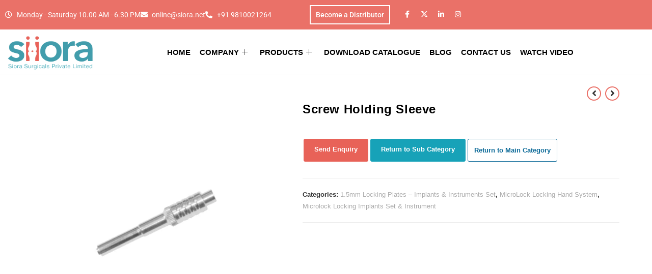

--- FILE ---
content_type: text/html; charset=UTF-8
request_url: https://www.siiora.org/product/screw-holding-sleeve/
body_size: 47458
content:
<!DOCTYPE html>
<html class="html" lang="en-US">
<head><meta charset="UTF-8"><script>if(navigator.userAgent.match(/MSIE|Internet Explorer/i)||navigator.userAgent.match(/Trident\/7\..*?rv:11/i)){var href=document.location.href;if(!href.match(/[?&]nowprocket/)){if(href.indexOf("?")==-1){if(href.indexOf("#")==-1){document.location.href=href+"?nowprocket=1"}else{document.location.href=href.replace("#","?nowprocket=1#")}}else{if(href.indexOf("#")==-1){document.location.href=href+"&nowprocket=1"}else{document.location.href=href.replace("#","&nowprocket=1#")}}}}</script><script>class RocketLazyLoadScripts{constructor(){this.v="1.2.3",this.triggerEvents=["keydown","mousedown","mousemove","touchmove","touchstart","touchend","wheel"],this.userEventHandler=this._triggerListener.bind(this),this.touchStartHandler=this._onTouchStart.bind(this),this.touchMoveHandler=this._onTouchMove.bind(this),this.touchEndHandler=this._onTouchEnd.bind(this),this.clickHandler=this._onClick.bind(this),this.interceptedClicks=[],window.addEventListener("pageshow",t=>{this.persisted=t.persisted}),window.addEventListener("DOMContentLoaded",()=>{this._preconnect3rdParties()}),this.delayedScripts={normal:[],async:[],defer:[]},this.trash=[],this.allJQueries=[]}_addUserInteractionListener(t){if(document.hidden){t._triggerListener();return}this.triggerEvents.forEach(e=>window.addEventListener(e,t.userEventHandler,{passive:!0})),window.addEventListener("touchstart",t.touchStartHandler,{passive:!0}),window.addEventListener("mousedown",t.touchStartHandler),document.addEventListener("visibilitychange",t.userEventHandler)}_removeUserInteractionListener(){this.triggerEvents.forEach(t=>window.removeEventListener(t,this.userEventHandler,{passive:!0})),document.removeEventListener("visibilitychange",this.userEventHandler)}_onTouchStart(t){"HTML"!==t.target.tagName&&(window.addEventListener("touchend",this.touchEndHandler),window.addEventListener("mouseup",this.touchEndHandler),window.addEventListener("touchmove",this.touchMoveHandler,{passive:!0}),window.addEventListener("mousemove",this.touchMoveHandler),t.target.addEventListener("click",this.clickHandler),this._renameDOMAttribute(t.target,"onclick","rocket-onclick"),this._pendingClickStarted())}_onTouchMove(t){window.removeEventListener("touchend",this.touchEndHandler),window.removeEventListener("mouseup",this.touchEndHandler),window.removeEventListener("touchmove",this.touchMoveHandler,{passive:!0}),window.removeEventListener("mousemove",this.touchMoveHandler),t.target.removeEventListener("click",this.clickHandler),this._renameDOMAttribute(t.target,"rocket-onclick","onclick"),this._pendingClickFinished()}_onTouchEnd(t){window.removeEventListener("touchend",this.touchEndHandler),window.removeEventListener("mouseup",this.touchEndHandler),window.removeEventListener("touchmove",this.touchMoveHandler,{passive:!0}),window.removeEventListener("mousemove",this.touchMoveHandler)}_onClick(t){t.target.removeEventListener("click",this.clickHandler),this._renameDOMAttribute(t.target,"rocket-onclick","onclick"),this.interceptedClicks.push(t),t.preventDefault(),t.stopPropagation(),t.stopImmediatePropagation(),this._pendingClickFinished()}_replayClicks(){window.removeEventListener("touchstart",this.touchStartHandler,{passive:!0}),window.removeEventListener("mousedown",this.touchStartHandler),this.interceptedClicks.forEach(t=>{t.target.dispatchEvent(new MouseEvent("click",{view:t.view,bubbles:!0,cancelable:!0}))})}_waitForPendingClicks(){return new Promise(t=>{this._isClickPending?this._pendingClickFinished=t:t()})}_pendingClickStarted(){this._isClickPending=!0}_pendingClickFinished(){this._isClickPending=!1}_renameDOMAttribute(t,e,r){t.hasAttribute&&t.hasAttribute(e)&&(event.target.setAttribute(r,event.target.getAttribute(e)),event.target.removeAttribute(e))}_triggerListener(){this._removeUserInteractionListener(this),"loading"===document.readyState?document.addEventListener("DOMContentLoaded",this._loadEverythingNow.bind(this)):this._loadEverythingNow()}_preconnect3rdParties(){let t=[];document.querySelectorAll("script[type=rocketlazyloadscript]").forEach(e=>{if(e.hasAttribute("src")){let r=new URL(e.src).origin;r!==location.origin&&t.push({src:r,crossOrigin:e.crossOrigin||"module"===e.getAttribute("data-rocket-type")})}}),t=[...new Map(t.map(t=>[JSON.stringify(t),t])).values()],this._batchInjectResourceHints(t,"preconnect")}async _loadEverythingNow(){this.lastBreath=Date.now(),this._delayEventListeners(this),this._delayJQueryReady(this),this._handleDocumentWrite(),this._registerAllDelayedScripts(),this._preloadAllScripts(),await this._loadScriptsFromList(this.delayedScripts.normal),await this._loadScriptsFromList(this.delayedScripts.defer),await this._loadScriptsFromList(this.delayedScripts.async);try{await this._triggerDOMContentLoaded(),await this._triggerWindowLoad()}catch(t){console.error(t)}window.dispatchEvent(new Event("rocket-allScriptsLoaded")),this._waitForPendingClicks().then(()=>{this._replayClicks()}),this._emptyTrash()}_registerAllDelayedScripts(){document.querySelectorAll("script[type=rocketlazyloadscript]").forEach(t=>{t.hasAttribute("data-rocket-src")?t.hasAttribute("async")&&!1!==t.async?this.delayedScripts.async.push(t):t.hasAttribute("defer")&&!1!==t.defer||"module"===t.getAttribute("data-rocket-type")?this.delayedScripts.defer.push(t):this.delayedScripts.normal.push(t):this.delayedScripts.normal.push(t)})}async _transformScript(t){return new Promise((await this._littleBreath(),navigator.userAgent.indexOf("Firefox/")>0||""===navigator.vendor)?e=>{let r=document.createElement("script");[...t.attributes].forEach(t=>{let e=t.nodeName;"type"!==e&&("data-rocket-type"===e&&(e="type"),"data-rocket-src"===e&&(e="src"),r.setAttribute(e,t.nodeValue))}),t.text&&(r.text=t.text),r.hasAttribute("src")?(r.addEventListener("load",e),r.addEventListener("error",e)):(r.text=t.text,e());try{t.parentNode.replaceChild(r,t)}catch(i){e()}}:async e=>{function r(){t.setAttribute("data-rocket-status","failed"),e()}try{let i=t.getAttribute("data-rocket-type"),n=t.getAttribute("data-rocket-src");t.text,i?(t.type=i,t.removeAttribute("data-rocket-type")):t.removeAttribute("type"),t.addEventListener("load",function r(){t.setAttribute("data-rocket-status","executed"),e()}),t.addEventListener("error",r),n?(t.removeAttribute("data-rocket-src"),t.src=n):t.src="data:text/javascript;base64,"+window.btoa(unescape(encodeURIComponent(t.text)))}catch(s){r()}})}async _loadScriptsFromList(t){let e=t.shift();return e&&e.isConnected?(await this._transformScript(e),this._loadScriptsFromList(t)):Promise.resolve()}_preloadAllScripts(){this._batchInjectResourceHints([...this.delayedScripts.normal,...this.delayedScripts.defer,...this.delayedScripts.async],"preload")}_batchInjectResourceHints(t,e){var r=document.createDocumentFragment();t.forEach(t=>{let i=t.getAttribute&&t.getAttribute("data-rocket-src")||t.src;if(i){let n=document.createElement("link");n.href=i,n.rel=e,"preconnect"!==e&&(n.as="script"),t.getAttribute&&"module"===t.getAttribute("data-rocket-type")&&(n.crossOrigin=!0),t.crossOrigin&&(n.crossOrigin=t.crossOrigin),t.integrity&&(n.integrity=t.integrity),r.appendChild(n),this.trash.push(n)}}),document.head.appendChild(r)}_delayEventListeners(t){let e={};function r(t,r){!function t(r){!e[r]&&(e[r]={originalFunctions:{add:r.addEventListener,remove:r.removeEventListener},eventsToRewrite:[]},r.addEventListener=function(){arguments[0]=i(arguments[0]),e[r].originalFunctions.add.apply(r,arguments)},r.removeEventListener=function(){arguments[0]=i(arguments[0]),e[r].originalFunctions.remove.apply(r,arguments)});function i(t){return e[r].eventsToRewrite.indexOf(t)>=0?"rocket-"+t:t}}(t),e[t].eventsToRewrite.push(r)}function i(t,e){let r=t[e];Object.defineProperty(t,e,{get:()=>r||function(){},set(i){t["rocket"+e]=r=i}})}r(document,"DOMContentLoaded"),r(window,"DOMContentLoaded"),r(window,"load"),r(window,"pageshow"),r(document,"readystatechange"),i(document,"onreadystatechange"),i(window,"onload"),i(window,"onpageshow")}_delayJQueryReady(t){let e;function r(r){if(r&&r.fn&&!t.allJQueries.includes(r)){r.fn.ready=r.fn.init.prototype.ready=function(e){return t.domReadyFired?e.bind(document)(r):document.addEventListener("rocket-DOMContentLoaded",()=>e.bind(document)(r)),r([])};let i=r.fn.on;r.fn.on=r.fn.init.prototype.on=function(){if(this[0]===window){function t(t){return t.split(" ").map(t=>"load"===t||0===t.indexOf("load.")?"rocket-jquery-load":t).join(" ")}"string"==typeof arguments[0]||arguments[0]instanceof String?arguments[0]=t(arguments[0]):"object"==typeof arguments[0]&&Object.keys(arguments[0]).forEach(e=>{let r=arguments[0][e];delete arguments[0][e],arguments[0][t(e)]=r})}return i.apply(this,arguments),this},t.allJQueries.push(r)}e=r}r(window.jQuery),Object.defineProperty(window,"jQuery",{get:()=>e,set(t){r(t)}})}async _triggerDOMContentLoaded(){this.domReadyFired=!0,await this._littleBreath(),document.dispatchEvent(new Event("rocket-DOMContentLoaded")),await this._littleBreath(),window.dispatchEvent(new Event("rocket-DOMContentLoaded")),await this._littleBreath(),document.dispatchEvent(new Event("rocket-readystatechange")),await this._littleBreath(),document.rocketonreadystatechange&&document.rocketonreadystatechange()}async _triggerWindowLoad(){await this._littleBreath(),window.dispatchEvent(new Event("rocket-load")),await this._littleBreath(),window.rocketonload&&window.rocketonload(),await this._littleBreath(),this.allJQueries.forEach(t=>t(window).trigger("rocket-jquery-load")),await this._littleBreath();let t=new Event("rocket-pageshow");t.persisted=this.persisted,window.dispatchEvent(t),await this._littleBreath(),window.rocketonpageshow&&window.rocketonpageshow({persisted:this.persisted})}_handleDocumentWrite(){let t=new Map;document.write=document.writeln=function(e){let r=document.currentScript;r||console.error("WPRocket unable to document.write this: "+e);let i=document.createRange(),n=r.parentElement,s=t.get(r);void 0===s&&(s=r.nextSibling,t.set(r,s));let a=document.createDocumentFragment();i.setStart(a,0),a.appendChild(i.createContextualFragment(e)),n.insertBefore(a,s)}}async _littleBreath(){Date.now()-this.lastBreath>45&&(await this._requestAnimFrame(),this.lastBreath=Date.now())}async _requestAnimFrame(){return document.hidden?new Promise(t=>setTimeout(t)):new Promise(t=>requestAnimationFrame(t))}_emptyTrash(){this.trash.forEach(t=>t.remove())}static run(){let t=new RocketLazyLoadScripts;t._addUserInteractionListener(t)}}RocketLazyLoadScripts.run();</script>
	
	<meta name="google-site-verification" content="TqoDFTjZ_ixfkxnfaKWDK-MNefjaaRu9Ay3iX3IJGg0" />
	<link rel="profile" href="https://gmpg.org/xfn/11">
	<link rel="alternate" href="www.siiora.org" hreflang="en-us" />

	<meta name='robots' content='index, follow, max-image-preview:large, max-snippet:-1, max-video-preview:-1' />
<meta name="viewport" content="width=device-width, initial-scale=1">
	<!-- This site is optimized with the Yoast SEO plugin v26.7 - https://yoast.com/wordpress/plugins/seo/ -->
	<title>Screw Holding Sleeve - Siora Surgicals Pvt. Ltd.</title>
	<link rel="canonical" href="https://www.siiora.org/product/screw-holding-sleeve/" />
	<meta property="og:locale" content="en_US" />
	<meta property="og:type" content="article" />
	<meta property="og:title" content="Screw Holding Sleeve - Siora Surgicals Pvt. Ltd." />
	<meta property="og:description" content="Send Enquiry Return to Sub Category Return to Main Category" />
	<meta property="og:url" content="https://www.siiora.org/product/screw-holding-sleeve/" />
	<meta property="og:site_name" content="Siora Surgicals Pvt. Ltd." />
	<meta property="article:publisher" content="https://www.facebook.com/siorasurgical" />
	<meta property="article:modified_time" content="2025-03-18T10:36:42+00:00" />
	<meta property="og:image" content="https://www.siiora.org/wp-content/uploads/2022/12/SCREW-HOLDING-SLEEVE.png" />
	<meta property="og:image:width" content="1200" />
	<meta property="og:image:height" content="1200" />
	<meta property="og:image:type" content="image/png" />
	<meta name="twitter:card" content="summary_large_image" />
	<meta name="twitter:site" content="@siorasurgicals" />
	<script type="application/ld+json" class="yoast-schema-graph">{"@context":"https://schema.org","@graph":[{"@type":"WebPage","@id":"https://www.siiora.org/product/screw-holding-sleeve/","url":"https://www.siiora.org/product/screw-holding-sleeve/","name":"Screw Holding Sleeve - Siora Surgicals Pvt. Ltd.","isPartOf":{"@id":"https://www.siiora.org/#website"},"primaryImageOfPage":{"@id":"https://www.siiora.org/product/screw-holding-sleeve/#primaryimage"},"image":{"@id":"https://www.siiora.org/product/screw-holding-sleeve/#primaryimage"},"thumbnailUrl":"https://www.siiora.org/wp-content/uploads/2022/12/SCREW-HOLDING-SLEEVE.png","datePublished":"2025-03-18T10:36:38+00:00","dateModified":"2025-03-18T10:36:42+00:00","breadcrumb":{"@id":"https://www.siiora.org/product/screw-holding-sleeve/#breadcrumb"},"inLanguage":"en-US","potentialAction":[{"@type":"ReadAction","target":["https://www.siiora.org/product/screw-holding-sleeve/"]}]},{"@type":"ImageObject","inLanguage":"en-US","@id":"https://www.siiora.org/product/screw-holding-sleeve/#primaryimage","url":"https://www.siiora.org/wp-content/uploads/2022/12/SCREW-HOLDING-SLEEVE.png","contentUrl":"https://www.siiora.org/wp-content/uploads/2022/12/SCREW-HOLDING-SLEEVE.png","width":1200,"height":1200,"caption":"Screw Holding Sleeve"},{"@type":"BreadcrumbList","@id":"https://www.siiora.org/product/screw-holding-sleeve/#breadcrumb","itemListElement":[{"@type":"ListItem","position":1,"name":"Home","item":"https://www.siiora.org/"},{"@type":"ListItem","position":2,"name":"Shop","item":"https://www.siiora.org/shop/"},{"@type":"ListItem","position":3,"name":"Screw Holding Sleeve"}]},{"@type":"WebSite","@id":"https://www.siiora.org/#website","url":"https://www.siiora.org/","name":"siiora.org","description":"Preserving Nature&#039;s Most Wonderful Creation","publisher":{"@id":"https://www.siiora.org/#organization"},"potentialAction":[{"@type":"SearchAction","target":{"@type":"EntryPoint","urlTemplate":"https://www.siiora.org/?s={search_term_string}"},"query-input":{"@type":"PropertyValueSpecification","valueRequired":true,"valueName":"search_term_string"}}],"inLanguage":"en-US"},{"@type":"Organization","@id":"https://www.siiora.org/#organization","name":"Siora Surgical Private Limited","url":"https://www.siiora.org/","logo":{"@type":"ImageObject","inLanguage":"en-US","@id":"https://www.siiora.org/#/schema/logo/image/","url":"https://www.siiora.org/wp-content/uploads/2022/12/logo.png","contentUrl":"https://www.siiora.org/wp-content/uploads/2022/12/logo.png","width":500,"height":196,"caption":"Siora Surgical Private Limited"},"image":{"@id":"https://www.siiora.org/#/schema/logo/image/"},"sameAs":["https://www.facebook.com/siorasurgical","https://x.com/siorasurgicals","https://www.linkedin.com/company/siora-surgicals-private-limited/","https://www.instagram.com/siorasurgicals/"]}]}</script>
	<!-- / Yoast SEO plugin. -->


<link rel="alternate" type="application/rss+xml" title="Siora Surgicals Pvt. Ltd. &raquo; Feed" href="https://www.siiora.org/feed/" />
<link rel="alternate" type="application/rss+xml" title="Siora Surgicals Pvt. Ltd. &raquo; Comments Feed" href="https://www.siiora.org/comments/feed/" />
<link rel="alternate" title="oEmbed (JSON)" type="application/json+oembed" href="https://www.siiora.org/wp-json/oembed/1.0/embed?url=https%3A%2F%2Fwww.siiora.org%2Fproduct%2Fscrew-holding-sleeve%2F" />
<link rel="alternate" title="oEmbed (XML)" type="text/xml+oembed" href="https://www.siiora.org/wp-json/oembed/1.0/embed?url=https%3A%2F%2Fwww.siiora.org%2Fproduct%2Fscrew-holding-sleeve%2F&#038;format=xml" />
<style id='wp-img-auto-sizes-contain-inline-css'>
img:is([sizes=auto i],[sizes^="auto," i]){contain-intrinsic-size:3000px 1500px}
/*# sourceURL=wp-img-auto-sizes-contain-inline-css */
</style>
<style id='wp-emoji-styles-inline-css'>

	img.wp-smiley, img.emoji {
		display: inline !important;
		border: none !important;
		box-shadow: none !important;
		height: 1em !important;
		width: 1em !important;
		margin: 0 0.07em !important;
		vertical-align: -0.1em !important;
		background: none !important;
		padding: 0 !important;
	}
/*# sourceURL=wp-emoji-styles-inline-css */
</style>
<link rel='stylesheet' id='wp-block-library-css' href='https://www.siiora.org/wp-includes/css/dist/block-library/style.min.css?ver=6.9' media='all' />
<style id='wp-block-library-theme-inline-css'>
.wp-block-audio :where(figcaption){color:#555;font-size:13px;text-align:center}.is-dark-theme .wp-block-audio :where(figcaption){color:#ffffffa6}.wp-block-audio{margin:0 0 1em}.wp-block-code{border:1px solid #ccc;border-radius:4px;font-family:Menlo,Consolas,monaco,monospace;padding:.8em 1em}.wp-block-embed :where(figcaption){color:#555;font-size:13px;text-align:center}.is-dark-theme .wp-block-embed :where(figcaption){color:#ffffffa6}.wp-block-embed{margin:0 0 1em}.blocks-gallery-caption{color:#555;font-size:13px;text-align:center}.is-dark-theme .blocks-gallery-caption{color:#ffffffa6}:root :where(.wp-block-image figcaption){color:#555;font-size:13px;text-align:center}.is-dark-theme :root :where(.wp-block-image figcaption){color:#ffffffa6}.wp-block-image{margin:0 0 1em}.wp-block-pullquote{border-bottom:4px solid;border-top:4px solid;color:currentColor;margin-bottom:1.75em}.wp-block-pullquote :where(cite),.wp-block-pullquote :where(footer),.wp-block-pullquote__citation{color:currentColor;font-size:.8125em;font-style:normal;text-transform:uppercase}.wp-block-quote{border-left:.25em solid;margin:0 0 1.75em;padding-left:1em}.wp-block-quote cite,.wp-block-quote footer{color:currentColor;font-size:.8125em;font-style:normal;position:relative}.wp-block-quote:where(.has-text-align-right){border-left:none;border-right:.25em solid;padding-left:0;padding-right:1em}.wp-block-quote:where(.has-text-align-center){border:none;padding-left:0}.wp-block-quote.is-large,.wp-block-quote.is-style-large,.wp-block-quote:where(.is-style-plain){border:none}.wp-block-search .wp-block-search__label{font-weight:700}.wp-block-search__button{border:1px solid #ccc;padding:.375em .625em}:where(.wp-block-group.has-background){padding:1.25em 2.375em}.wp-block-separator.has-css-opacity{opacity:.4}.wp-block-separator{border:none;border-bottom:2px solid;margin-left:auto;margin-right:auto}.wp-block-separator.has-alpha-channel-opacity{opacity:1}.wp-block-separator:not(.is-style-wide):not(.is-style-dots){width:100px}.wp-block-separator.has-background:not(.is-style-dots){border-bottom:none;height:1px}.wp-block-separator.has-background:not(.is-style-wide):not(.is-style-dots){height:2px}.wp-block-table{margin:0 0 1em}.wp-block-table td,.wp-block-table th{word-break:normal}.wp-block-table :where(figcaption){color:#555;font-size:13px;text-align:center}.is-dark-theme .wp-block-table :where(figcaption){color:#ffffffa6}.wp-block-video :where(figcaption){color:#555;font-size:13px;text-align:center}.is-dark-theme .wp-block-video :where(figcaption){color:#ffffffa6}.wp-block-video{margin:0 0 1em}:root :where(.wp-block-template-part.has-background){margin-bottom:0;margin-top:0;padding:1.25em 2.375em}
/*# sourceURL=/wp-includes/css/dist/block-library/theme.min.css */
</style>
<style id='classic-theme-styles-inline-css'>
/*! This file is auto-generated */
.wp-block-button__link{color:#fff;background-color:#32373c;border-radius:9999px;box-shadow:none;text-decoration:none;padding:calc(.667em + 2px) calc(1.333em + 2px);font-size:1.125em}.wp-block-file__button{background:#32373c;color:#fff;text-decoration:none}
/*# sourceURL=/wp-includes/css/classic-themes.min.css */
</style>
<style id='global-styles-inline-css'>
:root{--wp--preset--aspect-ratio--square: 1;--wp--preset--aspect-ratio--4-3: 4/3;--wp--preset--aspect-ratio--3-4: 3/4;--wp--preset--aspect-ratio--3-2: 3/2;--wp--preset--aspect-ratio--2-3: 2/3;--wp--preset--aspect-ratio--16-9: 16/9;--wp--preset--aspect-ratio--9-16: 9/16;--wp--preset--color--black: #000000;--wp--preset--color--cyan-bluish-gray: #abb8c3;--wp--preset--color--white: #ffffff;--wp--preset--color--pale-pink: #f78da7;--wp--preset--color--vivid-red: #cf2e2e;--wp--preset--color--luminous-vivid-orange: #ff6900;--wp--preset--color--luminous-vivid-amber: #fcb900;--wp--preset--color--light-green-cyan: #7bdcb5;--wp--preset--color--vivid-green-cyan: #00d084;--wp--preset--color--pale-cyan-blue: #8ed1fc;--wp--preset--color--vivid-cyan-blue: #0693e3;--wp--preset--color--vivid-purple: #9b51e0;--wp--preset--gradient--vivid-cyan-blue-to-vivid-purple: linear-gradient(135deg,rgb(6,147,227) 0%,rgb(155,81,224) 100%);--wp--preset--gradient--light-green-cyan-to-vivid-green-cyan: linear-gradient(135deg,rgb(122,220,180) 0%,rgb(0,208,130) 100%);--wp--preset--gradient--luminous-vivid-amber-to-luminous-vivid-orange: linear-gradient(135deg,rgb(252,185,0) 0%,rgb(255,105,0) 100%);--wp--preset--gradient--luminous-vivid-orange-to-vivid-red: linear-gradient(135deg,rgb(255,105,0) 0%,rgb(207,46,46) 100%);--wp--preset--gradient--very-light-gray-to-cyan-bluish-gray: linear-gradient(135deg,rgb(238,238,238) 0%,rgb(169,184,195) 100%);--wp--preset--gradient--cool-to-warm-spectrum: linear-gradient(135deg,rgb(74,234,220) 0%,rgb(151,120,209) 20%,rgb(207,42,186) 40%,rgb(238,44,130) 60%,rgb(251,105,98) 80%,rgb(254,248,76) 100%);--wp--preset--gradient--blush-light-purple: linear-gradient(135deg,rgb(255,206,236) 0%,rgb(152,150,240) 100%);--wp--preset--gradient--blush-bordeaux: linear-gradient(135deg,rgb(254,205,165) 0%,rgb(254,45,45) 50%,rgb(107,0,62) 100%);--wp--preset--gradient--luminous-dusk: linear-gradient(135deg,rgb(255,203,112) 0%,rgb(199,81,192) 50%,rgb(65,88,208) 100%);--wp--preset--gradient--pale-ocean: linear-gradient(135deg,rgb(255,245,203) 0%,rgb(182,227,212) 50%,rgb(51,167,181) 100%);--wp--preset--gradient--electric-grass: linear-gradient(135deg,rgb(202,248,128) 0%,rgb(113,206,126) 100%);--wp--preset--gradient--midnight: linear-gradient(135deg,rgb(2,3,129) 0%,rgb(40,116,252) 100%);--wp--preset--font-size--small: 13px;--wp--preset--font-size--medium: 20px;--wp--preset--font-size--large: 36px;--wp--preset--font-size--x-large: 42px;--wp--preset--spacing--20: 0.44rem;--wp--preset--spacing--30: 0.67rem;--wp--preset--spacing--40: 1rem;--wp--preset--spacing--50: 1.5rem;--wp--preset--spacing--60: 2.25rem;--wp--preset--spacing--70: 3.38rem;--wp--preset--spacing--80: 5.06rem;--wp--preset--shadow--natural: 6px 6px 9px rgba(0, 0, 0, 0.2);--wp--preset--shadow--deep: 12px 12px 50px rgba(0, 0, 0, 0.4);--wp--preset--shadow--sharp: 6px 6px 0px rgba(0, 0, 0, 0.2);--wp--preset--shadow--outlined: 6px 6px 0px -3px rgb(255, 255, 255), 6px 6px rgb(0, 0, 0);--wp--preset--shadow--crisp: 6px 6px 0px rgb(0, 0, 0);}:where(.is-layout-flex){gap: 0.5em;}:where(.is-layout-grid){gap: 0.5em;}body .is-layout-flex{display: flex;}.is-layout-flex{flex-wrap: wrap;align-items: center;}.is-layout-flex > :is(*, div){margin: 0;}body .is-layout-grid{display: grid;}.is-layout-grid > :is(*, div){margin: 0;}:where(.wp-block-columns.is-layout-flex){gap: 2em;}:where(.wp-block-columns.is-layout-grid){gap: 2em;}:where(.wp-block-post-template.is-layout-flex){gap: 1.25em;}:where(.wp-block-post-template.is-layout-grid){gap: 1.25em;}.has-black-color{color: var(--wp--preset--color--black) !important;}.has-cyan-bluish-gray-color{color: var(--wp--preset--color--cyan-bluish-gray) !important;}.has-white-color{color: var(--wp--preset--color--white) !important;}.has-pale-pink-color{color: var(--wp--preset--color--pale-pink) !important;}.has-vivid-red-color{color: var(--wp--preset--color--vivid-red) !important;}.has-luminous-vivid-orange-color{color: var(--wp--preset--color--luminous-vivid-orange) !important;}.has-luminous-vivid-amber-color{color: var(--wp--preset--color--luminous-vivid-amber) !important;}.has-light-green-cyan-color{color: var(--wp--preset--color--light-green-cyan) !important;}.has-vivid-green-cyan-color{color: var(--wp--preset--color--vivid-green-cyan) !important;}.has-pale-cyan-blue-color{color: var(--wp--preset--color--pale-cyan-blue) !important;}.has-vivid-cyan-blue-color{color: var(--wp--preset--color--vivid-cyan-blue) !important;}.has-vivid-purple-color{color: var(--wp--preset--color--vivid-purple) !important;}.has-black-background-color{background-color: var(--wp--preset--color--black) !important;}.has-cyan-bluish-gray-background-color{background-color: var(--wp--preset--color--cyan-bluish-gray) !important;}.has-white-background-color{background-color: var(--wp--preset--color--white) !important;}.has-pale-pink-background-color{background-color: var(--wp--preset--color--pale-pink) !important;}.has-vivid-red-background-color{background-color: var(--wp--preset--color--vivid-red) !important;}.has-luminous-vivid-orange-background-color{background-color: var(--wp--preset--color--luminous-vivid-orange) !important;}.has-luminous-vivid-amber-background-color{background-color: var(--wp--preset--color--luminous-vivid-amber) !important;}.has-light-green-cyan-background-color{background-color: var(--wp--preset--color--light-green-cyan) !important;}.has-vivid-green-cyan-background-color{background-color: var(--wp--preset--color--vivid-green-cyan) !important;}.has-pale-cyan-blue-background-color{background-color: var(--wp--preset--color--pale-cyan-blue) !important;}.has-vivid-cyan-blue-background-color{background-color: var(--wp--preset--color--vivid-cyan-blue) !important;}.has-vivid-purple-background-color{background-color: var(--wp--preset--color--vivid-purple) !important;}.has-black-border-color{border-color: var(--wp--preset--color--black) !important;}.has-cyan-bluish-gray-border-color{border-color: var(--wp--preset--color--cyan-bluish-gray) !important;}.has-white-border-color{border-color: var(--wp--preset--color--white) !important;}.has-pale-pink-border-color{border-color: var(--wp--preset--color--pale-pink) !important;}.has-vivid-red-border-color{border-color: var(--wp--preset--color--vivid-red) !important;}.has-luminous-vivid-orange-border-color{border-color: var(--wp--preset--color--luminous-vivid-orange) !important;}.has-luminous-vivid-amber-border-color{border-color: var(--wp--preset--color--luminous-vivid-amber) !important;}.has-light-green-cyan-border-color{border-color: var(--wp--preset--color--light-green-cyan) !important;}.has-vivid-green-cyan-border-color{border-color: var(--wp--preset--color--vivid-green-cyan) !important;}.has-pale-cyan-blue-border-color{border-color: var(--wp--preset--color--pale-cyan-blue) !important;}.has-vivid-cyan-blue-border-color{border-color: var(--wp--preset--color--vivid-cyan-blue) !important;}.has-vivid-purple-border-color{border-color: var(--wp--preset--color--vivid-purple) !important;}.has-vivid-cyan-blue-to-vivid-purple-gradient-background{background: var(--wp--preset--gradient--vivid-cyan-blue-to-vivid-purple) !important;}.has-light-green-cyan-to-vivid-green-cyan-gradient-background{background: var(--wp--preset--gradient--light-green-cyan-to-vivid-green-cyan) !important;}.has-luminous-vivid-amber-to-luminous-vivid-orange-gradient-background{background: var(--wp--preset--gradient--luminous-vivid-amber-to-luminous-vivid-orange) !important;}.has-luminous-vivid-orange-to-vivid-red-gradient-background{background: var(--wp--preset--gradient--luminous-vivid-orange-to-vivid-red) !important;}.has-very-light-gray-to-cyan-bluish-gray-gradient-background{background: var(--wp--preset--gradient--very-light-gray-to-cyan-bluish-gray) !important;}.has-cool-to-warm-spectrum-gradient-background{background: var(--wp--preset--gradient--cool-to-warm-spectrum) !important;}.has-blush-light-purple-gradient-background{background: var(--wp--preset--gradient--blush-light-purple) !important;}.has-blush-bordeaux-gradient-background{background: var(--wp--preset--gradient--blush-bordeaux) !important;}.has-luminous-dusk-gradient-background{background: var(--wp--preset--gradient--luminous-dusk) !important;}.has-pale-ocean-gradient-background{background: var(--wp--preset--gradient--pale-ocean) !important;}.has-electric-grass-gradient-background{background: var(--wp--preset--gradient--electric-grass) !important;}.has-midnight-gradient-background{background: var(--wp--preset--gradient--midnight) !important;}.has-small-font-size{font-size: var(--wp--preset--font-size--small) !important;}.has-medium-font-size{font-size: var(--wp--preset--font-size--medium) !important;}.has-large-font-size{font-size: var(--wp--preset--font-size--large) !important;}.has-x-large-font-size{font-size: var(--wp--preset--font-size--x-large) !important;}
:where(.wp-block-post-template.is-layout-flex){gap: 1.25em;}:where(.wp-block-post-template.is-layout-grid){gap: 1.25em;}
:where(.wp-block-term-template.is-layout-flex){gap: 1.25em;}:where(.wp-block-term-template.is-layout-grid){gap: 1.25em;}
:where(.wp-block-columns.is-layout-flex){gap: 2em;}:where(.wp-block-columns.is-layout-grid){gap: 2em;}
:root :where(.wp-block-pullquote){font-size: 1.5em;line-height: 1.6;}
/*# sourceURL=global-styles-inline-css */
</style>
<link rel='stylesheet' id='photoswipe-css' href='https://www.siiora.org/wp-content/plugins/woocommerce/assets/css/photoswipe/photoswipe.min.css?ver=10.4.3' media='all' />
<link rel='stylesheet' id='photoswipe-default-skin-css' href='https://www.siiora.org/wp-content/plugins/woocommerce/assets/css/photoswipe/default-skin/default-skin.min.css?ver=10.4.3' media='all' />
<style id='woocommerce-inline-inline-css'>
.woocommerce form .form-row .required { visibility: visible; }
/*# sourceURL=woocommerce-inline-inline-css */
</style>
<link rel='stylesheet' id='oceanwp-style-css' href='https://www.siiora.org/wp-content/themes/oceanwp/assets/css/style.min.css?ver=1.0' media='all' />
<link rel='stylesheet' id='child-style-css' href='https://www.siiora.org/wp-content/themes/oceanwp-child-theme-master/style.css?ver=6.9' media='all' />
<link rel='stylesheet' id='oceanwp-woo-mini-cart-css' href='https://www.siiora.org/wp-content/themes/oceanwp/assets/css/woo/woo-mini-cart.min.css?ver=6.9' media='all' />
<link data-minify="1" rel='stylesheet' id='font-awesome-css' href='https://www.siiora.org/wp-content/cache/min/1/wp-content/themes/oceanwp/assets/fonts/fontawesome/css/all.min.css?ver=1768023331' media='all' />
<link data-minify="1" rel='stylesheet' id='simple-line-icons-css' href='https://www.siiora.org/wp-content/cache/min/1/wp-content/themes/oceanwp/assets/css/third/simple-line-icons.min.css?ver=1768023331' media='all' />
<link rel='stylesheet' id='elementor-frontend-css' href='https://www.siiora.org/wp-content/plugins/elementor/assets/css/frontend.min.css?ver=3.34.1' media='all' />
<link rel='stylesheet' id='widget-icon-list-css' href='https://www.siiora.org/wp-content/plugins/elementor/assets/css/widget-icon-list.min.css?ver=3.34.1' media='all' />
<link rel='stylesheet' id='widget-social-icons-css' href='https://www.siiora.org/wp-content/plugins/elementor/assets/css/widget-social-icons.min.css?ver=3.34.1' media='all' />
<link rel='stylesheet' id='e-apple-webkit-css' href='https://www.siiora.org/wp-content/plugins/elementor/assets/css/conditionals/apple-webkit.min.css?ver=3.34.1' media='all' />
<link rel='stylesheet' id='widget-search-css' href='https://www.siiora.org/wp-content/plugins/elementor-pro/assets/css/widget-search.min.css?ver=3.34.0' media='all' />
<link rel='stylesheet' id='widget-image-css' href='https://www.siiora.org/wp-content/plugins/elementor/assets/css/widget-image.min.css?ver=3.34.1' media='all' />
<link rel='stylesheet' id='e-sticky-css' href='https://www.siiora.org/wp-content/plugins/elementor-pro/assets/css/modules/sticky.min.css?ver=3.34.0' media='all' />
<link rel='stylesheet' id='widget-heading-css' href='https://www.siiora.org/wp-content/plugins/elementor/assets/css/widget-heading.min.css?ver=3.34.1' media='all' />
<link rel='stylesheet' id='wpforms-classic-full-css' href='https://www.siiora.org/wp-content/plugins/wpforms/assets/css/frontend/classic/wpforms-full.min.css?ver=1.8.2' media='all' />
<link rel='stylesheet' id='eael-general-css' href='https://www.siiora.org/wp-content/plugins/essential-addons-for-elementor-lite/assets/front-end/css/view/general.min.css?ver=6.5.5' media='all' />
<link data-minify="1" rel='stylesheet' id='eael-4109-css' href='https://www.siiora.org/wp-content/cache/min/1/wp-content/uploads/essential-addons-elementor/eael-4109.css?ver=1768023331' media='all' />
<link rel='stylesheet' id='widget-divider-css' href='https://www.siiora.org/wp-content/plugins/elementor/assets/css/widget-divider.min.css?ver=3.34.1' media='all' />
<link rel='stylesheet' id='widget-form-css' href='https://www.siiora.org/wp-content/plugins/elementor-pro/assets/css/widget-form.min.css?ver=3.34.0' media='all' />
<link rel='stylesheet' id='e-popup-css' href='https://www.siiora.org/wp-content/plugins/elementor-pro/assets/css/conditionals/popup.min.css?ver=3.34.0' media='all' />
<link rel='stylesheet' id='widget-video-css' href='https://www.siiora.org/wp-content/plugins/elementor/assets/css/widget-video.min.css?ver=3.34.1' media='all' />
<link data-minify="1" rel='stylesheet' id='elementor-icons-css' href='https://www.siiora.org/wp-content/cache/min/1/wp-content/plugins/elementor/assets/lib/eicons/css/elementor-icons.min.css?ver=1768023331' media='all' />
<style id='elementor-icons-inline-css'>

		.elementor-add-new-section .elementor-add-templately-promo-button{
            background-color: #5d4fff !important;
            background-image: url(https://www.siiora.org/wp-content/plugins/essential-addons-for-elementor-lite/assets/admin/images/templately/logo-icon.svg);
            background-repeat: no-repeat;
            background-position: center center;
            position: relative;
        }
        
		.elementor-add-new-section .elementor-add-templately-promo-button > i{
            height: 12px;
        }
        
        body .elementor-add-new-section .elementor-add-section-area-button {
            margin-left: 0;
        }

		.elementor-add-new-section .elementor-add-templately-promo-button{
            background-color: #5d4fff !important;
            background-image: url(https://www.siiora.org/wp-content/plugins/essential-addons-for-elementor-lite/assets/admin/images/templately/logo-icon.svg);
            background-repeat: no-repeat;
            background-position: center center;
            position: relative;
        }
        
		.elementor-add-new-section .elementor-add-templately-promo-button > i{
            height: 12px;
        }
        
        body .elementor-add-new-section .elementor-add-section-area-button {
            margin-left: 0;
        }
/*# sourceURL=elementor-icons-inline-css */
</style>
<link rel='stylesheet' id='elementor-post-6-css' href='https://www.siiora.org/wp-content/uploads/elementor/css/post-6.css?ver=1768023320' media='all' />
<link rel='stylesheet' id='elementor-post-34-css' href='https://www.siiora.org/wp-content/uploads/elementor/css/post-34.css?ver=1768023321' media='all' />
<link rel='stylesheet' id='elementor-post-82-css' href='https://www.siiora.org/wp-content/uploads/elementor/css/post-82.css?ver=1768023321' media='all' />
<link rel='stylesheet' id='elementor-post-4109-css' href='https://www.siiora.org/wp-content/uploads/elementor/css/post-4109.css?ver=1768023321' media='all' />
<link rel='stylesheet' id='elementor-post-718-css' href='https://www.siiora.org/wp-content/uploads/elementor/css/post-718.css?ver=1768023321' media='all' />
<link rel='stylesheet' id='elementor-post-710-css' href='https://www.siiora.org/wp-content/uploads/elementor/css/post-710.css?ver=1768023321' media='all' />
<link rel='stylesheet' id='oceanwp-woocommerce-css' href='https://www.siiora.org/wp-content/themes/oceanwp/assets/css/woo/woocommerce.min.css?ver=6.9' media='all' />
<link data-minify="1" rel='stylesheet' id='oceanwp-woo-star-font-css' href='https://www.siiora.org/wp-content/cache/min/1/wp-content/themes/oceanwp/assets/css/woo/woo-star-font.min.css?ver=1768023331' media='all' />
<link rel='stylesheet' id='oceanwp-woo-quick-view-css' href='https://www.siiora.org/wp-content/themes/oceanwp/assets/css/woo/woo-quick-view.min.css?ver=6.9' media='all' />
<link data-minify="1" rel='stylesheet' id='ekit-widget-styles-css' href='https://www.siiora.org/wp-content/cache/min/1/wp-content/plugins/elementskit-lite/widgets/init/assets/css/widget-styles.css?ver=1768023331' media='all' />
<link data-minify="1" rel='stylesheet' id='ekit-responsive-css' href='https://www.siiora.org/wp-content/cache/min/1/wp-content/plugins/elementskit-lite/widgets/init/assets/css/responsive.css?ver=1768023331' media='all' />
<link data-minify="1" rel='stylesheet' id='oe-widgets-style-css' href='https://www.siiora.org/wp-content/cache/min/1/wp-content/plugins/ocean-extra/assets/css/widgets.css?ver=1768023331' media='all' />
<link data-minify="1" rel='stylesheet' id='elementor-gf-local-roboto-css' href='https://www.siiora.org/wp-content/cache/min/1/wp-content/uploads/elementor/google-fonts/css/roboto.css?ver=1768023331' media='all' />
<link data-minify="1" rel='stylesheet' id='elementor-gf-local-robotoslab-css' href='https://www.siiora.org/wp-content/cache/min/1/wp-content/uploads/elementor/google-fonts/css/robotoslab.css?ver=1768023331' media='all' />
<link rel='stylesheet' id='elementor-icons-shared-0-css' href='https://www.siiora.org/wp-content/plugins/elementor/assets/lib/font-awesome/css/fontawesome.min.css?ver=5.15.3' media='all' />
<link data-minify="1" rel='stylesheet' id='elementor-icons-fa-regular-css' href='https://www.siiora.org/wp-content/cache/min/1/wp-content/plugins/elementor/assets/lib/font-awesome/css/regular.min.css?ver=1768023331' media='all' />
<link data-minify="1" rel='stylesheet' id='elementor-icons-fa-solid-css' href='https://www.siiora.org/wp-content/cache/min/1/wp-content/plugins/elementor/assets/lib/font-awesome/css/solid.min.css?ver=1768023331' media='all' />
<link data-minify="1" rel='stylesheet' id='elementor-icons-fa-brands-css' href='https://www.siiora.org/wp-content/cache/min/1/wp-content/plugins/elementor/assets/lib/font-awesome/css/brands.min.css?ver=1768023331' media='all' />
<script type="text/template" id="tmpl-variation-template">
	<div class="woocommerce-variation-description">{{{ data.variation.variation_description }}}</div>
	<div class="woocommerce-variation-price">{{{ data.variation.price_html }}}</div>
	<div class="woocommerce-variation-availability">{{{ data.variation.availability_html }}}</div>
</script>
<script type="text/template" id="tmpl-unavailable-variation-template">
	<p role="alert">Sorry, this product is unavailable. Please choose a different combination.</p>
</script>
<script type="rocketlazyloadscript" data-rocket-src="https://www.siiora.org/wp-includes/js/jquery/jquery.min.js?ver=3.7.1" id="jquery-core-js" defer></script>
<script type="rocketlazyloadscript" data-rocket-src="https://www.siiora.org/wp-includes/js/jquery/jquery-migrate.min.js?ver=3.4.1" id="jquery-migrate-js" defer></script>
<script type="rocketlazyloadscript" data-rocket-src="https://www.siiora.org/wp-content/plugins/woocommerce/assets/js/jquery-blockui/jquery.blockUI.min.js?ver=2.7.0-wc.10.4.3" id="wc-jquery-blockui-js" defer data-wp-strategy="defer"></script>
<script id="wc-add-to-cart-js-extra">
var wc_add_to_cart_params = {"ajax_url":"/wp-admin/admin-ajax.php","wc_ajax_url":"/?wc-ajax=%%endpoint%%","i18n_view_cart":"View cart","cart_url":"https://www.siiora.org/?page_id=555","is_cart":"","cart_redirect_after_add":"no"};
//# sourceURL=wc-add-to-cart-js-extra
</script>
<script type="rocketlazyloadscript" data-rocket-src="https://www.siiora.org/wp-content/plugins/woocommerce/assets/js/frontend/add-to-cart.min.js?ver=10.4.3" id="wc-add-to-cart-js" defer data-wp-strategy="defer"></script>
<script type="rocketlazyloadscript" data-rocket-src="https://www.siiora.org/wp-content/plugins/woocommerce/assets/js/zoom/jquery.zoom.min.js?ver=1.7.21-wc.10.4.3" id="wc-zoom-js" defer data-wp-strategy="defer"></script>
<script type="rocketlazyloadscript" data-rocket-src="https://www.siiora.org/wp-content/plugins/woocommerce/assets/js/flexslider/jquery.flexslider.min.js?ver=2.7.2-wc.10.4.3" id="wc-flexslider-js" defer data-wp-strategy="defer"></script>
<script type="rocketlazyloadscript" data-rocket-src="https://www.siiora.org/wp-content/plugins/woocommerce/assets/js/photoswipe/photoswipe.min.js?ver=4.1.1-wc.10.4.3" id="wc-photoswipe-js" defer data-wp-strategy="defer"></script>
<script type="rocketlazyloadscript" data-rocket-src="https://www.siiora.org/wp-content/plugins/woocommerce/assets/js/photoswipe/photoswipe-ui-default.min.js?ver=4.1.1-wc.10.4.3" id="wc-photoswipe-ui-default-js" defer data-wp-strategy="defer"></script>
<script id="wc-single-product-js-extra">
var wc_single_product_params = {"i18n_required_rating_text":"Please select a rating","i18n_rating_options":["1 of 5 stars","2 of 5 stars","3 of 5 stars","4 of 5 stars","5 of 5 stars"],"i18n_product_gallery_trigger_text":"View full-screen image gallery","review_rating_required":"yes","flexslider":{"rtl":false,"animation":"slide","smoothHeight":true,"directionNav":false,"controlNav":"thumbnails","slideshow":false,"animationSpeed":500,"animationLoop":false,"allowOneSlide":false},"zoom_enabled":"1","zoom_options":[],"photoswipe_enabled":"1","photoswipe_options":{"shareEl":false,"closeOnScroll":false,"history":false,"hideAnimationDuration":0,"showAnimationDuration":0},"flexslider_enabled":"1"};
//# sourceURL=wc-single-product-js-extra
</script>
<script type="rocketlazyloadscript" data-rocket-src="https://www.siiora.org/wp-content/plugins/woocommerce/assets/js/frontend/single-product.min.js?ver=10.4.3" id="wc-single-product-js" defer data-wp-strategy="defer"></script>
<script type="rocketlazyloadscript" data-rocket-src="https://www.siiora.org/wp-content/plugins/woocommerce/assets/js/js-cookie/js.cookie.min.js?ver=2.1.4-wc.10.4.3" id="wc-js-cookie-js" defer data-wp-strategy="defer"></script>
<script id="woocommerce-js-extra">
var woocommerce_params = {"ajax_url":"/wp-admin/admin-ajax.php","wc_ajax_url":"/?wc-ajax=%%endpoint%%","i18n_password_show":"Show password","i18n_password_hide":"Hide password"};
//# sourceURL=woocommerce-js-extra
</script>
<script type="rocketlazyloadscript" data-rocket-src="https://www.siiora.org/wp-content/plugins/woocommerce/assets/js/frontend/woocommerce.min.js?ver=10.4.3" id="woocommerce-js" defer data-wp-strategy="defer"></script>
<script type="rocketlazyloadscript" data-rocket-src="https://www.siiora.org/wp-includes/js/underscore.min.js?ver=1.13.7" id="underscore-js" defer></script>
<script id="wp-util-js-extra">
var _wpUtilSettings = {"ajax":{"url":"/wp-admin/admin-ajax.php"}};
//# sourceURL=wp-util-js-extra
</script>
<script type="rocketlazyloadscript" data-rocket-src="https://www.siiora.org/wp-includes/js/wp-util.min.js?ver=6.9" id="wp-util-js" defer></script>
<script id="wc-add-to-cart-variation-js-extra">
var wc_add_to_cart_variation_params = {"wc_ajax_url":"/?wc-ajax=%%endpoint%%","i18n_no_matching_variations_text":"Sorry, no products matched your selection. Please choose a different combination.","i18n_make_a_selection_text":"Please select some product options before adding this product to your cart.","i18n_unavailable_text":"Sorry, this product is unavailable. Please choose a different combination.","i18n_reset_alert_text":"Your selection has been reset. Please select some product options before adding this product to your cart."};
//# sourceURL=wc-add-to-cart-variation-js-extra
</script>
<script type="rocketlazyloadscript" data-rocket-src="https://www.siiora.org/wp-content/plugins/woocommerce/assets/js/frontend/add-to-cart-variation.min.js?ver=10.4.3" id="wc-add-to-cart-variation-js" defer data-wp-strategy="defer"></script>
<script id="wc-cart-fragments-js-extra">
var wc_cart_fragments_params = {"ajax_url":"/wp-admin/admin-ajax.php","wc_ajax_url":"/?wc-ajax=%%endpoint%%","cart_hash_key":"wc_cart_hash_3c2d8bda203a257b38653862d882f3f8","fragment_name":"wc_fragments_3c2d8bda203a257b38653862d882f3f8","request_timeout":"5000"};
//# sourceURL=wc-cart-fragments-js-extra
</script>
<script type="rocketlazyloadscript" data-rocket-src="https://www.siiora.org/wp-content/plugins/woocommerce/assets/js/frontend/cart-fragments.min.js?ver=10.4.3" id="wc-cart-fragments-js" defer data-wp-strategy="defer"></script>
<link rel="https://api.w.org/" href="https://www.siiora.org/wp-json/" /><link rel="alternate" title="JSON" type="application/json" href="https://www.siiora.org/wp-json/wp/v2/product/13025" /><link rel="EditURI" type="application/rsd+xml" title="RSD" href="https://www.siiora.org/xmlrpc.php?rsd" />
<meta name="generator" content="WordPress 6.9" />
<meta name="generator" content="WooCommerce 10.4.3" />
<link rel='shortlink' href='https://www.siiora.org/?p=13025' />
		<script type="rocketlazyloadscript" data-rocket-type="text/javascript">
				(function(c,l,a,r,i,t,y){
					c[a]=c[a]||function(){(c[a].q=c[a].q||[]).push(arguments)};t=l.createElement(r);t.async=1;
					t.src="https://www.clarity.ms/tag/"+i+"?ref=wordpress";y=l.getElementsByTagName(r)[0];y.parentNode.insertBefore(t,y);
				})(window, document, "clarity", "script", "fd16dwtztq");
		</script>
		<style>.woocommerce-product-gallery{ opacity: 1 !important; }</style>	<noscript><style>.woocommerce-product-gallery{ opacity: 1 !important; }</style></noscript>
	<meta name="generator" content="Elementor 3.34.1; features: additional_custom_breakpoints; settings: css_print_method-external, google_font-enabled, font_display-swap">
			<style>
				.e-con.e-parent:nth-of-type(n+4):not(.e-lazyloaded):not(.e-no-lazyload),
				.e-con.e-parent:nth-of-type(n+4):not(.e-lazyloaded):not(.e-no-lazyload) * {
					background-image: none !important;
				}
				@media screen and (max-height: 1024px) {
					.e-con.e-parent:nth-of-type(n+3):not(.e-lazyloaded):not(.e-no-lazyload),
					.e-con.e-parent:nth-of-type(n+3):not(.e-lazyloaded):not(.e-no-lazyload) * {
						background-image: none !important;
					}
				}
				@media screen and (max-height: 640px) {
					.e-con.e-parent:nth-of-type(n+2):not(.e-lazyloaded):not(.e-no-lazyload),
					.e-con.e-parent:nth-of-type(n+2):not(.e-lazyloaded):not(.e-no-lazyload) * {
						background-image: none !important;
					}
				}
			</style>
			<link rel="icon" href="https://www.siiora.org/wp-content/uploads/2022/12/favicon-siiora-logo-2-100x100.png" sizes="32x32" />
<link rel="icon" href="https://www.siiora.org/wp-content/uploads/2022/12/favicon-siiora-logo-2.png" sizes="192x192" />
<link rel="apple-touch-icon" href="https://www.siiora.org/wp-content/uploads/2022/12/favicon-siiora-logo-2.png" />
<meta name="msapplication-TileImage" content="https://www.siiora.org/wp-content/uploads/2022/12/favicon-siiora-logo-2.png" />
		<style id="wp-custom-css">
			.icon_top_footer i.fas.fa-map{margin-top:-37px}/* product category design */.product_design_change mark.count{display:none}.product_design_change .products .product-category img{display:block;margin:0 auto;border-radius:40px;border:5px solid #EA7168;margin-top:20px;box-shadow:1px 10px 15px 0 rgb(0 0 0 / 35%)}.product_design_change .products .product-category img:hover{border:5px solid #3081A6}.product_design_change .elementor-products-grid ul.products.elementor-grid li.product{background:#DDEEF7;border-radius:40px}/* .product_design_change .products .product-category img{background:linear-gradient(to top,#74C79C 0,#429DAD 100%);border-radius:100%;position:relative;text-align:center;padding:10px;box-sizing:border-box;margin-top:20px;box-shadow:1px 10px 15px 0 rgb(0 0 0 / 35%)}*//* .product_design_change .products .product-category img:hover{background:linear-gradient(to top,#ea7168 0,#ea7168 100%);border-radius:100%;position:relative;text-align:center;padding:10px;box-sizing:border-box;margin-top:20px;box-shadow:1px 10px 15px 0 rgb(0 0 0 / 35%)}*//* .product_design_change .elementor-products-grid ul.products.elementor-grid li.product{background:#DDEEF7;border-radius:40px}*//* button-single-product */.btn-details-desc{margin-bottom:30px;display:flex}.btn.btn-primary,.btn.btn-info,.btn.btn-warning{text-shadow:none;padding:10px 20px;line-height:1.6;box-shadow:none;font-size:13px;font-weight:700;border-style:solid;border-radius:3px;transition:background-color .15s ease-out}.btn-primary{background:#e86258!important;border-color:#e86258!important;color:#fff}.btn-primary:hover{color:#fff}.btn{display:inline-block;margin:2px;text-align:center;vertical-align:middle;touch-action:manipulation;cursor:pointer;border:1px solid transparent;white-space:nowrap;user-select:none}.btn-info{background:#17a2b8!important;border-color:#17a2b8;color:#fff}.btn-info:hover{color:#fff}.btn-warning{background:#fff!important;border-color:#096897!important;color:#096897;line-height:17px!important;margin-right:10px!important;padding:13px 12px!important}/* On screens that are 992px wide or less,the background color is blue */@media screen and (max-width:992px){.btn-details-desc{display:flex;flex-wrap:wrap;/* flex-direction:column;*/}}/* mobile media query */@media only screen and (max-width:600px){.btn-details-desc{display:flex;flex-wrap:wrap;/* flex-direction:column;*/}/* Description table css start */#customers .tdesign1{border-radius:20px 0 0 20px !important}#customers .tdesign3{border-radius:0 20px 20px 0 !important}#customers .tdesign2{border-radius:20px !important;padding:10px !important}/* Description table css start */#customers1 .tdesign4{border-radius:20px 0 0 20px !important}#customers1 .tdesign5{border-radius:0 20px 20px 0 !important}/* description font size */.desfont p{font-size:12px}.woocommerce-tabs ul.tabs.wc-tabs{font-size:16px}}/* display none of description product in table */.woocommerce div.product .woocommerce-tabs .panel h2{display:none}.owp-qv-content-inner .woocommerce-product-details__short-description{display:none}nav.site-breadcrumbs.clr.position-{display:none !important}.page-header nav.site-breadcrumbs.clr{display:none}.owp-product-nav-wrap ul.owp-product-nav{top:-30px}/*product category count*/.products .product-category mark{display:none}/* table css */td,th{border:1px solid #ffd0cc;text-align:center;padding:8px}.despro table th,table td{padding:10px;text-align:left;vertical-align:top;border-bottom:1px solid #ffd0cc}tr:nth-child(even){background-color:#ffedeb}/* Description table css start */#customers td{border:0 solid #fff;padding:8px;border-radius:50px}#customers tr:nth-child(even){background-color:#fff}#customers tr{background-color:#ffedeb;border-radius:50px}#customers th{border:0 solid #fff;padding:8px;padding-top:12px;padding-bottom:12px;background-color:#ffd0cc;text-transform:capitalize}#customers .tdesign1{border-radius:50px 0 0 50px}#customers .tdesign2{background-color:#fff7f6;border-radius:50px;padding:16px 100px}#customers .tdesign3{border-radius:0 50px 50px 0}#customers .tdesign{background-color:#fff}.dshort{background-color:#ffd0cc;border-radius:30px;padding:20px}/* 2Description table css start */#customers1 td{border:0 solid #fff;padding:8px}#customers1 tr:nth-child(even){background-color:#fff}#customers1 tr{background-color:#ffedeb}#customers1 th{border:0 solid #fff;padding:8px;padding-top:12px;padding-bottom:12px;background-color:#ffd0cc;text-transform:capitalize}#customers1 .tdesign4{border-radius:50px 0 0 50px}#customers1 .tdesign5{border-radius:0 50px 50px 0}/* reviews section hide start */li#tab-title-reviews{display:none}.single .entry-title{border-bottom:0 solid #f1f1f1}/* Screw Description table css start */.despro1{border:1px solid #000;border-radius:50px}#screwdesign td{border:0 solid #000;padding:8px}#screwdesign tr:nth-child(even){background-color:#ffffff00}#screwdesign tr{background-color:#ffedeb}#screwdesign th{border:0 solid #fff;padding:8px;padding-top:12px;padding-bottom:12px;background-color:#ffd0cc;text-transform:capitalize}#screwdesign .tdesign1{border-radius:50px 0 0 0}#screwdesign .tdesign2{border-radius:0 50px 0 0}#screwdesign .tdesign3{border-radius:0 0 0 50px}#screwdesign .tdesign4{border-radius:0 0 50px 0}table#screwdesign{margin-bottom:0}		</style>
		<!-- OceanWP CSS -->
<style type="text/css">
/* Colors */body .theme-button,body input[type="submit"],body button[type="submit"],body button,body .button,body div.wpforms-container-full .wpforms-form input[type=submit],body div.wpforms-container-full .wpforms-form button[type=submit],body div.wpforms-container-full .wpforms-form .wpforms-page-button,.woocommerce-cart .wp-element-button,.woocommerce-checkout .wp-element-button,.wp-block-button__link{border-color:#ffffff}body .theme-button:hover,body input[type="submit"]:hover,body button[type="submit"]:hover,body button:hover,body .button:hover,body div.wpforms-container-full .wpforms-form input[type=submit]:hover,body div.wpforms-container-full .wpforms-form input[type=submit]:active,body div.wpforms-container-full .wpforms-form button[type=submit]:hover,body div.wpforms-container-full .wpforms-form button[type=submit]:active,body div.wpforms-container-full .wpforms-form .wpforms-page-button:hover,body div.wpforms-container-full .wpforms-form .wpforms-page-button:active,.woocommerce-cart .wp-element-button:hover,.woocommerce-checkout .wp-element-button:hover,.wp-block-button__link:hover{border-color:#ffffff}/* OceanWP Style Settings CSS */.theme-button,input[type="submit"],button[type="submit"],button,.button,body div.wpforms-container-full .wpforms-form input[type=submit],body div.wpforms-container-full .wpforms-form button[type=submit],body div.wpforms-container-full .wpforms-form .wpforms-page-button{border-style:solid}.theme-button,input[type="submit"],button[type="submit"],button,.button,body div.wpforms-container-full .wpforms-form input[type=submit],body div.wpforms-container-full .wpforms-form button[type=submit],body div.wpforms-container-full .wpforms-form .wpforms-page-button{border-width:1px}form input[type="text"],form input[type="password"],form input[type="email"],form input[type="url"],form input[type="date"],form input[type="month"],form input[type="time"],form input[type="datetime"],form input[type="datetime-local"],form input[type="week"],form input[type="number"],form input[type="search"],form input[type="tel"],form input[type="color"],form select,form textarea,.woocommerce .woocommerce-checkout .select2-container--default .select2-selection--single{border-style:solid}body div.wpforms-container-full .wpforms-form input[type=date],body div.wpforms-container-full .wpforms-form input[type=datetime],body div.wpforms-container-full .wpforms-form input[type=datetime-local],body div.wpforms-container-full .wpforms-form input[type=email],body div.wpforms-container-full .wpforms-form input[type=month],body div.wpforms-container-full .wpforms-form input[type=number],body div.wpforms-container-full .wpforms-form input[type=password],body div.wpforms-container-full .wpforms-form input[type=range],body div.wpforms-container-full .wpforms-form input[type=search],body div.wpforms-container-full .wpforms-form input[type=tel],body div.wpforms-container-full .wpforms-form input[type=text],body div.wpforms-container-full .wpforms-form input[type=time],body div.wpforms-container-full .wpforms-form input[type=url],body div.wpforms-container-full .wpforms-form input[type=week],body div.wpforms-container-full .wpforms-form select,body div.wpforms-container-full .wpforms-form textarea{border-style:solid}form input[type="text"],form input[type="password"],form input[type="email"],form input[type="url"],form input[type="date"],form input[type="month"],form input[type="time"],form input[type="datetime"],form input[type="datetime-local"],form input[type="week"],form input[type="number"],form input[type="search"],form input[type="tel"],form input[type="color"],form select,form textarea{border-radius:3px}body div.wpforms-container-full .wpforms-form input[type=date],body div.wpforms-container-full .wpforms-form input[type=datetime],body div.wpforms-container-full .wpforms-form input[type=datetime-local],body div.wpforms-container-full .wpforms-form input[type=email],body div.wpforms-container-full .wpforms-form input[type=month],body div.wpforms-container-full .wpforms-form input[type=number],body div.wpforms-container-full .wpforms-form input[type=password],body div.wpforms-container-full .wpforms-form input[type=range],body div.wpforms-container-full .wpforms-form input[type=search],body div.wpforms-container-full .wpforms-form input[type=tel],body div.wpforms-container-full .wpforms-form input[type=text],body div.wpforms-container-full .wpforms-form input[type=time],body div.wpforms-container-full .wpforms-form input[type=url],body div.wpforms-container-full .wpforms-form input[type=week],body div.wpforms-container-full .wpforms-form select,body div.wpforms-container-full .wpforms-form textarea{border-radius:3px}.page-numbers a:hover,.page-links a:hover span,.page-numbers.current,.page-numbers.current:hover{background-color:#ea7168}.page-numbers a,.page-numbers span:not(.elementor-screen-only),.page-links span{color:#0a0a0a}.page-numbers a .owp-icon use{stroke:#0a0a0a}.page-numbers a:hover,.page-links a:hover span,.page-numbers.current,.page-numbers.current:hover{color:#ffffff}.page-numbers a:hover .owp-icon use{stroke:#ffffff}/* Header */#site-header.has-header-media .overlay-header-media{background-color:rgba(0,0,0,0.5)}/* Blog CSS */.ocean-single-post-header ul.meta-item li a:hover{color:#333333}/* WooCommerce */.owp-floating-bar form.cart .quantity .minus:hover,.owp-floating-bar form.cart .quantity .plus:hover{color:#ffffff}#owp-checkout-timeline .timeline-step{color:#cccccc}#owp-checkout-timeline .timeline-step{border-color:#cccccc}.woocommerce span.onsale{background-color:#3fc387}.woocommerce .oceanwp-grid-list a{color:#0a0a0a}.woocommerce .oceanwp-grid-list a .owp-icon use{stroke:#0a0a0a}.woocommerce .oceanwp-grid-list a{border-color:#0a0a0a}.woocommerce .oceanwp-grid-list a:hover{color:#000000;border-color:#000000}.woocommerce .oceanwp-grid-list a:hover .owp-icon use{stroke:#000000}.woocommerce .oceanwp-grid-list a.active{color:#000000;border-color:#000000}.woocommerce .oceanwp-grid-list a.active .owp-icon use{stroke:#000000}.woocommerce .woocommerce-ordering .theme-select,.woocommerce .woocommerce-ordering .theme-select:after{color:#0a0a0a}.woocommerce .woocommerce-ordering .theme-select,.woocommerce .woocommerce-ordering .theme-select:after{border-color:#000000}.woocommerce .result-count li.view-title,.woocommerce .result-count li a.active,.woocommerce .result-count li a:hover{color:#0a0a0a}.woocommerce .result-count li a{color:#0a0a0a}.woocommerce .result-count li:after{color:#0a0a0a}.woocommerce .products .product-inner{padding:0 10px 20px 10px}.woocommerce ul.products li.product .woo-entry-inner li.image-wrap{margin:10px}.woocommerce .products .product-inner{border-style:solid}.woocommerce .products .product-inner{border-width:1px}.woocommerce .products .product-inner{border-radius:40px}.woocommerce .products .product-inner{border-color:#ddeef7}.woocommerce ul.products li.product li.category,.woocommerce ul.products li.product li.category a{color:#0a0a0a}.woocommerce ul.products li.product .button,.woocommerce ul.products li.product .product-inner .added_to_cart,.woocommerce ul.products li.product:not(.product-category) .image-wrap .button{background-color:#ea7168}.woocommerce ul.products li.product .button:hover,.woocommerce ul.products li.product .product-inner .added_to_cart:hover,.woocommerce ul.products li.product:not(.product-category) .image-wrap .button:hover{background-color:#0a0a0a}.woocommerce ul.products li.product .button,.woocommerce ul.products li.product .product-inner .added_to_cart,.woocommerce ul.products li.product:not(.product-category) .image-wrap .button{color:#ffffff}.woocommerce ul.products li.product .button:hover,.woocommerce ul.products li.product .product-inner .added_to_cart:hover,.woocommerce ul.products li.product:not(.product-category) .image-wrap .button:hover{color:#ffffff}.woocommerce ul.products li.product .button,.woocommerce ul.products li.product .product-inner .added_to_cart,.woocommerce ul.products li.product:not(.product-category) .image-wrap .button{border-color:#ea7168}.woocommerce ul.products li.product .button:hover,.woocommerce ul.products li.product .product-inner .added_to_cart:hover,.woocommerce ul.products li.product:not(.product-category) .image-wrap .button:hover{border-color:#000000}.woocommerce ul.products li.product .button,.woocommerce ul.products li.product .product-inner .added_to_cart{border-style:solid}.owp-quick-view{background-color:#ea7168}.owp-quick-view:hover{background-color:#000000}.woocommerce div.product .product_title{color:#000000}.owp-product-nav li a.owp-nav-link:hover{background-color:#0a0000}.owp-product-nav li a.owp-nav-link{border-color:#ea7168}.owp-product-nav li a.owp-nav-link:hover{border-color:#0a0000}.woocommerce div.product .woocommerce-tabs ul.tabs li.active a{color:#ea7168}.woocommerce div.product .woocommerce-tabs ul.tabs li.active a{border-color:#ea7168}/* Typography */body{font-size:18px;line-height:1.8}@media screen and (max-width:768px){body{font-size:15px}}@media screen and (max-width:480px){body{font-size:9px}}h1,h2,h3,h4,h5,h6,.theme-heading,.widget-title,.oceanwp-widget-recent-posts-title,.comment-reply-title,.entry-title,.sidebar-box .widget-title{line-height:1.4}h1{font-size:23px;line-height:1.4}h2{font-size:20px;line-height:1.4}h3{font-size:18px;line-height:1.4}h4{font-size:17px;line-height:1.4}h5{font-size:14px;line-height:1.4}h6{font-size:15px;line-height:1.4}.page-header .page-header-title,.page-header.background-image-page-header .page-header-title{font-size:32px;line-height:1.4}.page-header .page-subheading{font-size:15px;line-height:1.8}.site-breadcrumbs,.site-breadcrumbs a{font-size:13px;line-height:1.4}#top-bar-content,#top-bar-social-alt{font-size:12px;line-height:1.8}#site-logo a.site-logo-text{font-size:24px;line-height:1.8}.dropdown-menu ul li a.menu-link,#site-header.full_screen-header .fs-dropdown-menu ul.sub-menu li a{font-size:12px;line-height:1.2;letter-spacing:.6px}.sidr-class-dropdown-menu li a,a.sidr-class-toggle-sidr-close,#mobile-dropdown ul li a,body #mobile-fullscreen ul li a{font-size:15px;line-height:1.8}.blog-entry.post .blog-entry-header .entry-title a{font-size:24px;line-height:1.4}.ocean-single-post-header .single-post-title{font-size:34px;line-height:1.4;letter-spacing:.6px}.ocean-single-post-header ul.meta-item li,.ocean-single-post-header ul.meta-item li a{font-size:13px;line-height:1.4;letter-spacing:.6px}.ocean-single-post-header .post-author-name,.ocean-single-post-header .post-author-name a{font-size:14px;line-height:1.4;letter-spacing:.6px}.ocean-single-post-header .post-author-description{font-size:12px;line-height:1.4;letter-spacing:.6px}.single-post .entry-title{line-height:1.4;letter-spacing:.6px}.single-post ul.meta li,.single-post ul.meta li a{font-size:14px;line-height:1.4;letter-spacing:.6px}.sidebar-box .widget-title,.sidebar-box.widget_block .wp-block-heading{font-size:13px;line-height:1;letter-spacing:1px}#footer-widgets .footer-box .widget-title{font-size:13px;line-height:1;letter-spacing:1px}#footer-bottom #copyright{font-size:12px;line-height:1}#footer-bottom #footer-bottom-menu{font-size:12px;line-height:1}.woocommerce-store-notice.demo_store{line-height:2;letter-spacing:1.5px}.demo_store .woocommerce-store-notice__dismiss-link{line-height:2;letter-spacing:1.5px}.woocommerce ul.products li.product li.title h2,.woocommerce ul.products li.product li.title a{font-size:14px;line-height:1.5}.woocommerce ul.products li.product li.category,.woocommerce ul.products li.product li.category a{font-size:12px;line-height:1}.woocommerce ul.products li.product .price{font-size:18px;line-height:1}.woocommerce ul.products li.product .button,.woocommerce ul.products li.product .product-inner .added_to_cart{font-size:12px;line-height:1.5;letter-spacing:1px}.woocommerce ul.products li.owp-woo-cond-notice span,.woocommerce ul.products li.owp-woo-cond-notice a{font-size:16px;line-height:1;letter-spacing:1px;font-weight:600;text-transform:capitalize}.woocommerce div.product .product_title{font-size:24px;line-height:1.4;letter-spacing:.6px}.woocommerce div.product p.price{font-size:36px;line-height:1}.woocommerce .owp-btn-normal .summary form button.button,.woocommerce .owp-btn-big .summary form button.button,.woocommerce .owp-btn-very-big .summary form button.button{font-size:12px;line-height:1.5;letter-spacing:1px;text-transform:uppercase}.woocommerce div.owp-woo-single-cond-notice span,.woocommerce div.owp-woo-single-cond-notice a{font-size:18px;line-height:2;letter-spacing:1.5px;font-weight:600;text-transform:capitalize}.ocean-preloader--active .preloader-after-content{font-size:20px;line-height:1.8;letter-spacing:.6px}
</style><noscript><style id="rocket-lazyload-nojs-css">.rll-youtube-player, [data-lazy-src]{display:none !important;}</style></noscript>	<!-- Google tag (gtag.js) -->
<script type="rocketlazyloadscript" async src=https://www.googletagmanager.com/gtag/js?id=UA-124341034-1></script>
<script type="rocketlazyloadscript">
  window.dataLayer = window.dataLayer || [];
  function gtag(){dataLayer.push(arguments);}
  gtag('js', new Date());

  gtag('config', 'UA-124341034-1');
</script>

	<!-- Google tag (gtag.js) --> 
	<script type="rocketlazyloadscript" async src=https://www.googletagmanager.com/gtag/js?id=G-C2BKRSY1LF></script> 
	<script type="rocketlazyloadscript"> window.dataLayer = window.dataLayer || []; function gtag(){dataLayer.push(arguments);} gtag('js', new Date()); gtag('config', 'G-C2BKRSY1LF'); </script>
	
<script type="application/ld+json">
{
  "@context": "https://schema.org",
  "@type": "Organization",
  "name": "Siora Surgical Pvt. Ltd.",
  "url": "https://www.siiora.org/",
  "logo": "https://www.siiora.org/wp-content/uploads/2022/12/logo.png",
  "sameAs": [
    "https://www.facebook.com/siorasurgical",
    "https://twitter.com/siorasurgicals",
    "https://www.instagram.com/siorasurgicals/",
    "https://www.youtube.com/@siorasurgicals",
    "https://www.linkedin.com/company/siora-surgicals-private-limited/",
    "https://www.siiora.org/"
  ]
}
</script>


<script type="application/ld+json">
{
  "@context": "https://schema.org",
  "@type": "LocalBusiness",
  "name": "Siora Surgical Pvt. Ltd.",
  "image": "https://www.siiora.org/wp-content/uploads/2022/12/logo.png",
  "@id": "",
  "url": "https://www.siiora.org/",
  "telephone": "09810021264",
  "address": {
    "@type": "PostalAddress",
    "streetAddress": "WZ- 1, 2nd Floor, Phool Bagh, Ram Pura",
    "addressLocality": "New Delhi",
    "postalCode": "110035",
    "addressCountry": "IN"
  },
  "geo": {
    "@type": "GeoCoordinates",
    "latitude": 28.6732479,
    "longitude": 77.1526506
  },
  "openingHoursSpecification": [{
    "@type": "OpeningHoursSpecification",
    "dayOfWeek": "Monday",
    "opens": "10:00",
    "closes": "06:30"
  },{
    "@type": "OpeningHoursSpecification",
    "dayOfWeek": "Tuesday",
    "opens": "10:00",
    "closes": "06:30"
  },{
    "@type": "OpeningHoursSpecification",
    "dayOfWeek": "Wednesday",
    "opens": "10:00",
    "closes": "06:30"
  },{
    "@type": "OpeningHoursSpecification",
    "dayOfWeek": "Thursday",
    "opens": "10:00",
    "closes": "06:30"
  },{
    "@type": "OpeningHoursSpecification",
    "dayOfWeek": "Friday",
    "opens": "10:00",
    "closes": "06:30"
  },{
    "@type": "OpeningHoursSpecification",
    "dayOfWeek": "Saturday",
    "opens": "10:00",
    "closes": "06:30"
  }],
  "sameAs": [
    "https://www.facebook.com/siorasurgical",
    "https://twitter.com/siorasurgicals",
    "https://www.instagram.com/siorasurgicals/",
    "https://www.youtube.com/@siorasurgicals",
    "https://www.linkedin.com/company/siora-surgicals-private-limited/",
    "https://www.siiora.org/"
  ] 
}
</script>
	
	<!-- Clarity tracking code for https://www.siiora.org/ -->
<script type="rocketlazyloadscript">
    (function(c,l,a,r,i,t,y){
        c[a]=c[a]||function(){(c[a].q=c[a].q||[]).push(arguments)};
        t=l.createElement(r);t.async=1;t.src=https://www.clarity.ms/tag/+i+"?ref=bwt";
        y=l.getElementsByTagName(r)[0];y.parentNode.insertBefore(t,y);
    })(window, document, "clarity", "script", "fd16dwtztq");
</script>



</head>

<body class="wp-singular product-template-default single single-product postid-13025 wp-custom-logo wp-embed-responsive wp-theme-oceanwp wp-child-theme-oceanwp-child-theme-master theme-oceanwp woocommerce woocommerce-page woocommerce-no-js oceanwp-theme dropdown-mobile default-breakpoint content-full-width content-max-width page-header-disabled has-breadcrumbs has-grid-list account-original-style elementor-default elementor-kit-6" itemscope="itemscope" itemtype="https://schema.org/WebPage">

	
	
	<div id="outer-wrap" class="site clr">

		<a class="skip-link screen-reader-text" href="#main">Skip to content</a>

		
		<div id="wrap" class="clr">

			
			
<header id="site-header" class="clr" data-height="74" itemscope="itemscope" itemtype="https://schema.org/WPHeader" role="banner">

			<header data-elementor-type="header" data-elementor-id="34" class="elementor elementor-34 elementor-location-header" data-elementor-post-type="elementor_library">
					<section class="elementor-section elementor-top-section elementor-element elementor-element-5798038c elementor-section-boxed elementor-section-height-default elementor-section-height-default" data-id="5798038c" data-element_type="section" data-settings="{&quot;background_background&quot;:&quot;classic&quot;}">
						<div class="elementor-container elementor-column-gap-default">
					<div class="elementor-column elementor-col-33 elementor-top-column elementor-element elementor-element-2c601e49 elementor-hidden-mobile" data-id="2c601e49" data-element_type="column">
			<div class="elementor-widget-wrap elementor-element-populated">
						<div class="elementor-element elementor-element-20391eb3 elementor-icon-list--layout-inline elementor-align-start elementor-tablet-align-center elementor-list-item-link-full_width elementor-widget elementor-widget-icon-list" data-id="20391eb3" data-element_type="widget" data-widget_type="icon-list.default">
				<div class="elementor-widget-container">
							<ul class="elementor-icon-list-items elementor-inline-items">
							<li class="elementor-icon-list-item elementor-inline-item">
											<span class="elementor-icon-list-icon">
							<i aria-hidden="true" class="far fa-clock"></i>						</span>
										<span class="elementor-icon-list-text">Monday - Saturday 10.00 AM - 6.30 PM</span>
									</li>
								<li class="elementor-icon-list-item elementor-inline-item">
											<a href="mailto:online@siora.net">

												<span class="elementor-icon-list-icon">
							<i aria-hidden="true" class="fas fa-envelope"></i>						</span>
										<span class="elementor-icon-list-text">online@siora.net</span>
											</a>
									</li>
								<li class="elementor-icon-list-item elementor-inline-item">
											<a href="tel:+91-9810021264">

												<span class="elementor-icon-list-icon">
							<i aria-hidden="true" class="fas fa-phone-alt"></i>						</span>
										<span class="elementor-icon-list-text">+91 9810021264</span>
											</a>
									</li>
						</ul>
						</div>
				</div>
					</div>
		</div>
				<div class="elementor-column elementor-col-33 elementor-top-column elementor-element elementor-element-30420f97" data-id="30420f97" data-element_type="column">
			<div class="elementor-widget-wrap elementor-element-populated">
						<div class="elementor-element elementor-element-3c863be5 elementor-widget__width-auto elementor-widget elementor-widget-button" data-id="3c863be5" data-element_type="widget" data-widget_type="button.default">
				<div class="elementor-widget-container">
									<div class="elementor-button-wrapper">
					<a class="elementor-button elementor-button-link elementor-size-sm" href="https://siiora.org/newdesign/become-a-distributor/">
						<span class="elementor-button-content-wrapper">
									<span class="elementor-button-text">Become a Distributor</span>
					</span>
					</a>
				</div>
								</div>
				</div>
				<div class="elementor-element elementor-element-6ca2ff5c elementor-widget__width-auto elementor-shape-rounded elementor-grid-0 e-grid-align-center elementor-widget elementor-widget-social-icons" data-id="6ca2ff5c" data-element_type="widget" data-widget_type="social-icons.default">
				<div class="elementor-widget-container">
							<div class="elementor-social-icons-wrapper elementor-grid" role="list">
							<span class="elementor-grid-item" role="listitem">
					<a class="elementor-icon elementor-social-icon elementor-social-icon-facebook-f elementor-repeater-item-96e4f7a" href="https://www.facebook.com/siorasurgical" target="_blank">
						<span class="elementor-screen-only">Facebook-f</span>
						<i aria-hidden="true" class="fab fa-facebook-f"></i>					</a>
				</span>
							<span class="elementor-grid-item" role="listitem">
					<a class="elementor-icon elementor-social-icon elementor-social-icon-x-twitter elementor-repeater-item-c3e7d31" href="https://twitter.com/siorasurgicals" target="_blank">
						<span class="elementor-screen-only">X-twitter</span>
						<i aria-hidden="true" class="fab fa-x-twitter"></i>					</a>
				</span>
							<span class="elementor-grid-item" role="listitem">
					<a class="elementor-icon elementor-social-icon elementor-social-icon-linkedin-in elementor-repeater-item-b88d37d" href="https://www.linkedin.com/company/siora-surgicals-private-limited/" target="_blank">
						<span class="elementor-screen-only">Linkedin-in</span>
						<i aria-hidden="true" class="fab fa-linkedin-in"></i>					</a>
				</span>
							<span class="elementor-grid-item" role="listitem">
					<a class="elementor-icon elementor-social-icon elementor-social-icon-instagram elementor-repeater-item-29cd9a3" href="https://www.instagram.com/siorasurgicals/" target="_blank">
						<span class="elementor-screen-only">Instagram</span>
						<i aria-hidden="true" class="fab fa-instagram"></i>					</a>
				</span>
					</div>
						</div>
				</div>
					</div>
		</div>
				<div class="elementor-column elementor-col-33 elementor-top-column elementor-element elementor-element-37794682 elementor-hidden-mobile" data-id="37794682" data-element_type="column">
			<div class="elementor-widget-wrap elementor-element-populated">
						<div class="elementor-element elementor-element-b24ee4a elementor-widget__width-auto elementor-widget elementor-widget-search" data-id="b24ee4a" data-element_type="widget" data-settings="{&quot;submit_trigger&quot;:&quot;key_enter&quot;,&quot;pagination_type_options&quot;:&quot;none&quot;}" data-widget_type="search.default">
				<div class="elementor-widget-container">
							<search class="e-search hidden" role="search">
			<form class="e-search-form" action="https://www.siiora.org" method="get">

				
				<label class="e-search-label" for="search-b24ee4a">
					<span class="elementor-screen-only">
						Search					</span>
									</label>

				<div class="e-search-input-wrapper">
					<input id="search-b24ee4a" placeholder="Type to start searching..." class="e-search-input" type="search" name="s" value="" autocomplete="off" role="combobox" aria-autocomplete="list" aria-expanded="false" aria-controls="results-b24ee4a" aria-haspopup="listbox">
					<i aria-hidden="true" class="fas fa-times"></i>										<output id="results-b24ee4a" class="e-search-results-container hide-loader" aria-live="polite" aria-atomic="true" aria-label="Results for search" tabindex="0">
						<div class="e-search-results"></div>
											</output>
									</div>
				
				
				<button class="e-search-submit elementor-screen-only " type="submit" aria-label="Search">
					
									</button>
				<input type="hidden" name="e_search_props" value="b24ee4a-34">
			</form>
		</search>
						</div>
				</div>
					</div>
		</div>
					</div>
		</section>
				<section class="elementor-section elementor-top-section elementor-element elementor-element-39e82725 elementor-section-boxed elementor-section-height-default elementor-section-height-default" data-id="39e82725" data-element_type="section" data-settings="{&quot;background_background&quot;:&quot;classic&quot;,&quot;sticky&quot;:&quot;top&quot;,&quot;sticky_on&quot;:[&quot;desktop&quot;,&quot;tablet&quot;],&quot;sticky_offset&quot;:0,&quot;sticky_effects_offset&quot;:0,&quot;sticky_anchor_link_offset&quot;:0}">
						<div class="elementor-container elementor-column-gap-default">
					<div class="elementor-column elementor-col-33 elementor-top-column elementor-element elementor-element-5189869a" data-id="5189869a" data-element_type="column">
			<div class="elementor-widget-wrap elementor-element-populated">
						<div class="elementor-element elementor-element-1c420446 elementor-widget elementor-widget-theme-site-logo elementor-widget-image" data-id="1c420446" data-element_type="widget" data-widget_type="theme-site-logo.default">
				<div class="elementor-widget-container">
											<a href="https://www.siiora.org">
			<img fetchpriority="high" width="500" height="196" src="data:image/svg+xml,%3Csvg%20xmlns='http://www.w3.org/2000/svg'%20viewBox='0%200%20500%20196'%3E%3C/svg%3E" class="attachment-full size-full wp-image-97" alt="logo" data-lazy-srcset="https://www.siiora.org/wp-content/uploads/2022/12/logo.png 500w, https://www.siiora.org/wp-content/uploads/2022/12/logo-300x118.png 300w" data-lazy-sizes="(max-width: 500px) 100vw, 500px" data-lazy-src="https://www.siiora.org/wp-content/uploads/2022/12/logo.png" /><noscript><img fetchpriority="high" width="500" height="196" src="https://www.siiora.org/wp-content/uploads/2022/12/logo.png" class="attachment-full size-full wp-image-97" alt="logo" srcset="https://www.siiora.org/wp-content/uploads/2022/12/logo.png 500w, https://www.siiora.org/wp-content/uploads/2022/12/logo-300x118.png 300w" sizes="(max-width: 500px) 100vw, 500px" /></noscript>				</a>
											</div>
				</div>
					</div>
		</div>
				<div class="elementor-column elementor-col-66 elementor-top-column elementor-element elementor-element-1207ddb8" data-id="1207ddb8" data-element_type="column">
			<div class="elementor-widget-wrap elementor-element-populated">
						<div class="elementor-element elementor-element-3ea0eec8 elementor-widget elementor-widget-ekit-nav-menu" data-id="3ea0eec8" data-element_type="widget" data-widget_type="ekit-nav-menu.default">
				<div class="elementor-widget-container">
							<nav class="ekit-wid-con ekit_menu_responsive_tablet" 
			data-hamburger-icon="" 
			data-hamburger-icon-type="icon" 
			data-responsive-breakpoint="1024">
			            <button class="elementskit-menu-hamburger elementskit-menu-toggler"  type="button" aria-label="hamburger-icon">
                                    <span class="elementskit-menu-hamburger-icon"></span><span class="elementskit-menu-hamburger-icon"></span><span class="elementskit-menu-hamburger-icon"></span>
                            </button>
            <div id="ekit-megamenu-main_menu" class="elementskit-menu-container elementskit-menu-offcanvas-elements elementskit-navbar-nav-default ekit-nav-menu-one-page-no ekit-nav-dropdown-hover"><ul id="menu-main_menu" class="elementskit-navbar-nav elementskit-menu-po-right submenu-click-on-icon"><li id="menu-item-14" class="menu-item menu-item-type-post_type menu-item-object-page menu-item-home menu-item-14 nav-item elementskit-mobile-builder-content" data-vertical-menu=750px><a href="https://www.siiora.org/" class="ekit-menu-nav-link">HOME</a></li>
<li id="menu-item-15" class="menu-item menu-item-type-custom menu-item-object-custom menu-item-has-children menu-item-15 nav-item elementskit-dropdown-has relative_position elementskit-dropdown-menu-default_width elementskit-mobile-builder-content" data-vertical-menu=750px><a href="#" class="ekit-menu-nav-link ekit-menu-dropdown-toggle">COMPANY<i aria-hidden="true" class="icon icon-plus elementskit-submenu-indicator"></i></a>
<ul class="elementskit-dropdown elementskit-submenu-panel">
	<li id="menu-item-263" class="menu-item menu-item-type-post_type menu-item-object-page menu-item-263 nav-item elementskit-mobile-builder-content" data-vertical-menu=750px><a href="https://www.siiora.org/about-us/" class=" dropdown-item">About Us</a>	<li id="menu-item-326" class="menu-item menu-item-type-post_type menu-item-object-page menu-item-326 nav-item elementskit-mobile-builder-content" data-vertical-menu=750px><a href="https://www.siiora.org/upcoming-events/" class=" dropdown-item">Calendar of International Events</a>	<li id="menu-item-288" class="menu-item menu-item-type-post_type menu-item-object-page menu-item-288 nav-item elementskit-mobile-builder-content" data-vertical-menu=750px><a href="https://www.siiora.org/certification/" class=" dropdown-item">Certification</a>	<li id="menu-item-356" class="menu-item menu-item-type-post_type menu-item-object-page menu-item-356 nav-item elementskit-mobile-builder-content" data-vertical-menu=750px><a href="https://www.siiora.org/clients-testimonial/" class=" dropdown-item">Clients Testimonial</a>	<li id="menu-item-457" class="menu-item menu-item-type-post_type menu-item-object-page menu-item-457 nav-item elementskit-mobile-builder-content" data-vertical-menu=750px><a href="https://www.siiora.org/faq/" class=" dropdown-item">FAQ</a></ul>
</li>
<li id="menu-item-14210" class="menu-item menu-item-type-custom menu-item-object-custom menu-item-has-children menu-item-14210 nav-item elementskit-dropdown-has relative_position elementskit-dropdown-menu-default_width elementskit-mobile-builder-content" data-vertical-menu=750px><a href="#" class="ekit-menu-nav-link ekit-menu-dropdown-toggle">PRODUCTS<i aria-hidden="true" class="icon icon-plus elementskit-submenu-indicator"></i></a>
<ul class="elementskit-dropdown elementskit-submenu-panel">
	<li id="menu-item-14209" class="menu-item menu-item-type-post_type menu-item-object-page menu-item-14209 nav-item elementskit-mobile-builder-content" data-vertical-menu=750px><a href="https://www.siiora.org/maxillofacial-internal-fixation-system/" class=" dropdown-item">Maxillofacial Internal Fixation System</a>	<li id="menu-item-14211" class="menu-item menu-item-type-post_type menu-item-object-page menu-item-14211 nav-item elementskit-mobile-builder-content" data-vertical-menu=750px><a href="https://www.siiora.org/auraspine-implants-instruments/" class=" dropdown-item">Spine Implants</a>	<li id="menu-item-14218" class="menu-item menu-item-type-post_type menu-item-object-page menu-item-14218 nav-item elementskit-mobile-builder-content" data-vertical-menu=750px><a href="https://www.siiora.org/locking-plate-system/" class=" dropdown-item">Locking Plate System</a>	<li id="menu-item-14225" class="menu-item menu-item-type-post_type menu-item-object-page menu-item-14225 nav-item elementskit-mobile-builder-content" data-vertical-menu=750px><a href="https://www.siiora.org/interlocking-nailing-system/" class=" dropdown-item">Interlocking Nailing System</a>	<li id="menu-item-14296" class="menu-item menu-item-type-post_type menu-item-object-page menu-item-14296 nav-item elementskit-mobile-builder-content" data-vertical-menu=750px><a href="https://www.siiora.org/cannulated-screws/" class=" dropdown-item">Cannulated Screws</a>	<li id="menu-item-14307" class="menu-item menu-item-type-post_type menu-item-object-page menu-item-14307 nav-item elementskit-mobile-builder-content" data-vertical-menu=750px><a href="https://www.siiora.org/hip-elbow-joints/" class=" dropdown-item">Hip &amp; Elbow Joints</a>	<li id="menu-item-14308" class="menu-item menu-item-type-post_type menu-item-object-page menu-item-14308 nav-item elementskit-mobile-builder-content" data-vertical-menu=750px><a href="https://www.siiora.org/knee-shoulder-arthroscopy/" class=" dropdown-item">Arthroscopy Implants</a>	<li id="menu-item-14314" class="menu-item menu-item-type-post_type menu-item-object-page menu-item-14314 nav-item elementskit-mobile-builder-content" data-vertical-menu=750px><a href="https://www.siiora.org/external-fixation-system/" class=" dropdown-item">External Fixation System</a></ul>
</li>
<li id="menu-item-410" class="menu-item menu-item-type-post_type menu-item-object-page menu-item-410 nav-item elementskit-mobile-builder-content" data-vertical-menu=750px><a href="https://www.siiora.org/product-catalogue/" class="ekit-menu-nav-link">DOWNLOAD CATALOGUE</a></li>
<li id="menu-item-416" class="menu-item menu-item-type-post_type menu-item-object-page menu-item-416 nav-item elementskit-mobile-builder-content" data-vertical-menu=750px><a href="https://www.siiora.org/blog/" class="ekit-menu-nav-link">BLOG</a></li>
<li id="menu-item-496" class="menu-item menu-item-type-post_type menu-item-object-page menu-item-496 nav-item elementskit-mobile-builder-content" data-vertical-menu=750px><a href="https://www.siiora.org/contact-us/" class="ekit-menu-nav-link">CONTACT US</a></li>
<li id="menu-item-23" class="menu-item menu-item-type-custom menu-item-object-custom menu-item-23 nav-item elementskit-mobile-builder-content" data-vertical-menu=750px><a href="#video" class="ekit-menu-nav-link">WATCH VIDEO</a></li>
</ul><div class="elementskit-nav-identity-panel"><button class="elementskit-menu-close elementskit-menu-toggler" type="button">X</button></div></div>			
			<div class="elementskit-menu-overlay elementskit-menu-offcanvas-elements elementskit-menu-toggler ekit-nav-menu--overlay"></div>        </nav>
						</div>
				</div>
					</div>
		</div>
					</div>
		</section>
				</header>
		
</header><!-- #site-header -->


			
			<main id="main" class="site-main clr"  role="main">

				
	

<div id="content-wrap" class="container clr">

	
	<div id="primary" class="content-area clr">

		
		<div id="content" class="clr site-content">

			
			<article class="entry-content entry clr">

					
			<div class="woocommerce-notices-wrapper"></div>
<div id="product-13025" class="entry has-media owp-thumbs-layout-horizontal owp-btn-normal owp-tabs-layout-horizontal has-no-thumbnails has-product-nav product type-product post-13025 status-publish first instock product_cat-1-5mm-locking-plates-implants-instruments-set product_cat-microlock-locking-hand-system product_cat-microlock-locking-implants-set-instrument has-post-thumbnail shipping-taxable product-type-simple">

	
			<div class="owp-product-nav-wrap clr">
				<ul class="owp-product-nav">
					
				<li class="prev-li">
				<a href="https://www.siiora.org/product/1-5-2-0mm-lcp-adaption-plate-titanium/" class="owp-nav-link prev" rel="next" aria-label="View previous product"><i class=" fa fa-angle-left" aria-hidden="true" role="img"></i></a>
					<a href="https://www.siiora.org/product/1-5-2-0mm-lcp-adaption-plate-titanium/" class="owp-nav-text prev-text">Previous Product</a>
					<div class="owp-nav-thumb">
						<a title="1.5/2.0mm LCP Adaption Plate- Titanium" href="https://www.siiora.org/product/1-5-2-0mm-lcp-adaption-plate-titanium/"><img width="1200" height="1200" src="data:image/svg+xml,%3Csvg%20xmlns='http://www.w3.org/2000/svg'%20viewBox='0%200%201200%201200'%3E%3C/svg%3E" class="attachment-shop_thumbnail size-shop_thumbnail wp-post-image" alt="2.0mm LCP Adaptation Plate- Titanium" decoding="async" data-lazy-srcset="https://www.siiora.org/wp-content/uploads/2022/12/2.0MM-LCP-ADAPTION-PLATE-TITANIUM.png 1200w, https://www.siiora.org/wp-content/uploads/2022/12/2.0MM-LCP-ADAPTION-PLATE-TITANIUM-300x300.png 300w, https://www.siiora.org/wp-content/uploads/2022/12/2.0MM-LCP-ADAPTION-PLATE-TITANIUM-100x100.png 100w, https://www.siiora.org/wp-content/uploads/2022/12/2.0MM-LCP-ADAPTION-PLATE-TITANIUM-600x600.png 600w, https://www.siiora.org/wp-content/uploads/2022/12/2.0MM-LCP-ADAPTION-PLATE-TITANIUM-1024x1024.png 1024w, https://www.siiora.org/wp-content/uploads/2022/12/2.0MM-LCP-ADAPTION-PLATE-TITANIUM-150x150.png 150w, https://www.siiora.org/wp-content/uploads/2022/12/2.0MM-LCP-ADAPTION-PLATE-TITANIUM-768x768.png 768w" data-lazy-sizes="(max-width: 1200px) 100vw, 1200px" data-lazy-src="https://www.siiora.org/wp-content/uploads/2022/12/2.0MM-LCP-ADAPTION-PLATE-TITANIUM.png" /><noscript><img width="1200" height="1200" src="https://www.siiora.org/wp-content/uploads/2022/12/2.0MM-LCP-ADAPTION-PLATE-TITANIUM.png" class="attachment-shop_thumbnail size-shop_thumbnail wp-post-image" alt="2.0mm LCP Adaptation Plate- Titanium" decoding="async" srcset="https://www.siiora.org/wp-content/uploads/2022/12/2.0MM-LCP-ADAPTION-PLATE-TITANIUM.png 1200w, https://www.siiora.org/wp-content/uploads/2022/12/2.0MM-LCP-ADAPTION-PLATE-TITANIUM-300x300.png 300w, https://www.siiora.org/wp-content/uploads/2022/12/2.0MM-LCP-ADAPTION-PLATE-TITANIUM-100x100.png 100w, https://www.siiora.org/wp-content/uploads/2022/12/2.0MM-LCP-ADAPTION-PLATE-TITANIUM-600x600.png 600w, https://www.siiora.org/wp-content/uploads/2022/12/2.0MM-LCP-ADAPTION-PLATE-TITANIUM-1024x1024.png 1024w, https://www.siiora.org/wp-content/uploads/2022/12/2.0MM-LCP-ADAPTION-PLATE-TITANIUM-150x150.png 150w, https://www.siiora.org/wp-content/uploads/2022/12/2.0MM-LCP-ADAPTION-PLATE-TITANIUM-768x768.png 768w" sizes="(max-width: 1200px) 100vw, 1200px" /></noscript></a>
					</div>
				</li>

				
				<li class="next-li">
					<a href="https://www.siiora.org/product/handle-with-quick-coupling/" class="owp-nav-text next-text">Next Product</a>
					<a href="https://www.siiora.org/product/handle-with-quick-coupling/" class="owp-nav-link next" rel="next" aria-label="View next product"><i class=" fa fa-angle-right" aria-hidden="true" role="img"></i></i></a>
					<div class="owp-nav-thumb">
						<a title="Handle With Quick Coupling" href="https://www.siiora.org/product/handle-with-quick-coupling/"><img width="1200" height="1200" src="data:image/svg+xml,%3Csvg%20xmlns='http://www.w3.org/2000/svg'%20viewBox='0%200%201200%201200'%3E%3C/svg%3E" class="attachment-shop_thumbnail size-shop_thumbnail wp-post-image" alt="Handle With Quick Coupling" decoding="async" data-lazy-srcset="https://www.siiora.org/wp-content/uploads/2022/12/HANDLE-WITH-QUICK-COUPLING.png 1200w, https://www.siiora.org/wp-content/uploads/2022/12/HANDLE-WITH-QUICK-COUPLING-300x300.png 300w, https://www.siiora.org/wp-content/uploads/2022/12/HANDLE-WITH-QUICK-COUPLING-100x100.png 100w, https://www.siiora.org/wp-content/uploads/2022/12/HANDLE-WITH-QUICK-COUPLING-600x600.png 600w, https://www.siiora.org/wp-content/uploads/2022/12/HANDLE-WITH-QUICK-COUPLING-1024x1024.png 1024w, https://www.siiora.org/wp-content/uploads/2022/12/HANDLE-WITH-QUICK-COUPLING-150x150.png 150w, https://www.siiora.org/wp-content/uploads/2022/12/HANDLE-WITH-QUICK-COUPLING-768x768.png 768w" data-lazy-sizes="(max-width: 1200px) 100vw, 1200px" data-lazy-src="https://www.siiora.org/wp-content/uploads/2022/12/HANDLE-WITH-QUICK-COUPLING.png" /><noscript><img width="1200" height="1200" src="https://www.siiora.org/wp-content/uploads/2022/12/HANDLE-WITH-QUICK-COUPLING.png" class="attachment-shop_thumbnail size-shop_thumbnail wp-post-image" alt="Handle With Quick Coupling" decoding="async" srcset="https://www.siiora.org/wp-content/uploads/2022/12/HANDLE-WITH-QUICK-COUPLING.png 1200w, https://www.siiora.org/wp-content/uploads/2022/12/HANDLE-WITH-QUICK-COUPLING-300x300.png 300w, https://www.siiora.org/wp-content/uploads/2022/12/HANDLE-WITH-QUICK-COUPLING-100x100.png 100w, https://www.siiora.org/wp-content/uploads/2022/12/HANDLE-WITH-QUICK-COUPLING-600x600.png 600w, https://www.siiora.org/wp-content/uploads/2022/12/HANDLE-WITH-QUICK-COUPLING-1024x1024.png 1024w, https://www.siiora.org/wp-content/uploads/2022/12/HANDLE-WITH-QUICK-COUPLING-150x150.png 150w, https://www.siiora.org/wp-content/uploads/2022/12/HANDLE-WITH-QUICK-COUPLING-768x768.png 768w" sizes="(max-width: 1200px) 100vw, 1200px" /></noscript></a>
					</div>
				</li>

								</ul>
			</div>

			<div class="woocommerce-product-gallery woocommerce-product-gallery--with-images woocommerce-product-gallery--columns-4 images" data-columns="4" style="opacity: 0; transition: opacity .25s ease-in-out;">
		<figure class="woocommerce-product-gallery__wrapper">
		<div data-thumb="https://www.siiora.org/wp-content/uploads/2022/12/SCREW-HOLDING-SLEEVE-100x100.png" data-thumb-alt="Screw Holding Sleeve" data-thumb-srcset="https://www.siiora.org/wp-content/uploads/2022/12/SCREW-HOLDING-SLEEVE-100x100.png 100w, https://www.siiora.org/wp-content/uploads/2022/12/SCREW-HOLDING-SLEEVE-300x300.png 300w, https://www.siiora.org/wp-content/uploads/2022/12/SCREW-HOLDING-SLEEVE-600x600.png 600w, https://www.siiora.org/wp-content/uploads/2022/12/SCREW-HOLDING-SLEEVE-1024x1024.png 1024w, https://www.siiora.org/wp-content/uploads/2022/12/SCREW-HOLDING-SLEEVE-150x150.png 150w, https://www.siiora.org/wp-content/uploads/2022/12/SCREW-HOLDING-SLEEVE-768x768.png 768w, https://www.siiora.org/wp-content/uploads/2022/12/SCREW-HOLDING-SLEEVE.png 1200w"  data-thumb-sizes="(max-width: 100px) 100vw, 100px" class="woocommerce-product-gallery__image"><a href="https://www.siiora.org/wp-content/uploads/2022/12/SCREW-HOLDING-SLEEVE.png"><img loading="lazy" width="600" height="600" src="https://www.siiora.org/wp-content/uploads/2022/12/SCREW-HOLDING-SLEEVE-600x600.png" class="wp-post-image" alt="Screw Holding Sleeve" data-caption="Screw Holding Sleeve" data-src="https://www.siiora.org/wp-content/uploads/2022/12/SCREW-HOLDING-SLEEVE.png" data-large_image="https://www.siiora.org/wp-content/uploads/2022/12/SCREW-HOLDING-SLEEVE.png" data-large_image_width="1200" data-large_image_height="1200" decoding="async" srcset="https://www.siiora.org/wp-content/uploads/2022/12/SCREW-HOLDING-SLEEVE-600x600.png 600w, https://www.siiora.org/wp-content/uploads/2022/12/SCREW-HOLDING-SLEEVE-300x300.png 300w, https://www.siiora.org/wp-content/uploads/2022/12/SCREW-HOLDING-SLEEVE-100x100.png 100w, https://www.siiora.org/wp-content/uploads/2022/12/SCREW-HOLDING-SLEEVE-1024x1024.png 1024w, https://www.siiora.org/wp-content/uploads/2022/12/SCREW-HOLDING-SLEEVE-150x150.png 150w, https://www.siiora.org/wp-content/uploads/2022/12/SCREW-HOLDING-SLEEVE-768x768.png 768w, https://www.siiora.org/wp-content/uploads/2022/12/SCREW-HOLDING-SLEEVE.png 1200w" sizes="(max-width: 600px) 100vw, 600px" /></a></div>	</figure>
</div>

		<div class="summary entry-summary">
			
<h1 class="single-post-title product_title entry-title" itemprop="name">Screw Holding Sleeve</h1>
<div class="woocommerce-product-details__short-description">
	<div class="btn-details-desc"><a class="btn btn-primary " href="#popup-menu-anchor" target="" rel="noopener">Send Enquiry</a><br />
<a class="btn btn-info " href="/product-category/microlock-locking-hand-system/microlock-locking-implants-set-instrument/1-5mm-locking-plates-implants-instruments-set/" target="" rel="noopener">Return to Sub Category</a><br />
<a class="btn btn-warning " href="/microlock-locking-hand-system/" target="" rel="noopener">Return to Main Category</a></div>
</div>
<div class="product_meta">

	
	
	<span class="posted_in">Categories: <a href="https://www.siiora.org/product-category/microlock-locking-hand-system/microlock-locking-implants-set-instrument/1-5mm-locking-plates-implants-instruments-set/" rel="tag">1.5mm Locking Plates – Implants &amp; Instruments Set</a>, <a href="https://www.siiora.org/product-category/microlock-locking-hand-system/" rel="tag">MicroLock Locking Hand System</a>, <a href="https://www.siiora.org/product-category/microlock-locking-hand-system/microlock-locking-implants-set-instrument/" rel="tag">Microlock Locking Implants Set &amp; Instrument</a></span>
	
	
</div>
		</div>

		<div class="clear-after-summary clr"></div>
	<div class="woocommerce-tabs wc-tabs-wrapper">
		<ul class="tabs wc-tabs" role="tablist">
							<li role="presentation" class="description_tab" id="tab-title-description">
					<a href="#tab-description" role="tab" aria-controls="tab-description">
						Description					</a>
				</li>
					</ul>
					<div class="woocommerce-Tabs-panel woocommerce-Tabs-panel--description panel entry-content wc-tab" id="tab-description" role="tabpanel" aria-labelledby="tab-title-description">
				
	<h2>Description</h2>

<table width="521">
<tbody>
<tr>
<td width="56"><span style="color: #000000;">XP.402.006</span></td>
<td width="465"><span style="color: #000000;">Screw Holding Sleeve</span></td>
</tr>
</tbody>
</table>
			</div>
		
			</div>


	<section class="related products">

					<h2>Related products</h2>
				
<ul class="products oceanwp-row clr grid tablet-col tablet-2-col mobile-col mobile-1-col">

			
					<li class="entry has-media has-product-nav col span_1_of_4 owp-content-center owp-thumbs-layout-horizontal owp-btn-normal owp-tabs-layout-horizontal has-no-thumbnails product type-product post-13034 status-publish first instock product_cat-2-0mm-locking-plates-implants-instruments-set product_cat-microlock-locking-hand-system product_cat-microlock-locking-implants-set-instrument has-post-thumbnail shipping-taxable product-type-simple">
	<div class="product-inner clr">
	<div class="woo-entry-image clr">
		<a href="https://www.siiora.org/product/2-0mm-locking-plates-implants-instruments-set/" class="woocommerce-LoopProduct-link"><img width="300" height="300" src="data:image/svg+xml,%3Csvg%20xmlns='http://www.w3.org/2000/svg'%20viewBox='0%200%20300%20300'%3E%3C/svg%3E" class="woo-entry-image-main" alt="2.0mm Locking Plates-Implants &#038; Instruments Set" itemprop="image" decoding="async" data-lazy-srcset="https://www.siiora.org/wp-content/uploads/2025/03/2.0mm-Locking-Plates-Implants-Instruments-Set-300x300.jpg 300w, https://www.siiora.org/wp-content/uploads/2025/03/2.0mm-Locking-Plates-Implants-Instruments-Set-150x150.jpg 150w, https://www.siiora.org/wp-content/uploads/2025/03/2.0mm-Locking-Plates-Implants-Instruments-Set-768x768.jpg 768w, https://www.siiora.org/wp-content/uploads/2025/03/2.0mm-Locking-Plates-Implants-Instruments-Set-600x600.jpg 600w, https://www.siiora.org/wp-content/uploads/2025/03/2.0mm-Locking-Plates-Implants-Instruments-Set-100x100.jpg 100w, https://www.siiora.org/wp-content/uploads/2025/03/2.0mm-Locking-Plates-Implants-Instruments-Set.jpg 800w" data-lazy-sizes="(max-width: 300px) 100vw, 300px" data-lazy-src="https://www.siiora.org/wp-content/uploads/2025/03/2.0mm-Locking-Plates-Implants-Instruments-Set-300x300.jpg" /><noscript><img width="300" height="300" src="https://www.siiora.org/wp-content/uploads/2025/03/2.0mm-Locking-Plates-Implants-Instruments-Set-300x300.jpg" class="woo-entry-image-main" alt="2.0mm Locking Plates-Implants &#038; Instruments Set" itemprop="image" decoding="async" srcset="https://www.siiora.org/wp-content/uploads/2025/03/2.0mm-Locking-Plates-Implants-Instruments-Set-300x300.jpg 300w, https://www.siiora.org/wp-content/uploads/2025/03/2.0mm-Locking-Plates-Implants-Instruments-Set-150x150.jpg 150w, https://www.siiora.org/wp-content/uploads/2025/03/2.0mm-Locking-Plates-Implants-Instruments-Set-768x768.jpg 768w, https://www.siiora.org/wp-content/uploads/2025/03/2.0mm-Locking-Plates-Implants-Instruments-Set-600x600.jpg 600w, https://www.siiora.org/wp-content/uploads/2025/03/2.0mm-Locking-Plates-Implants-Instruments-Set-100x100.jpg 100w, https://www.siiora.org/wp-content/uploads/2025/03/2.0mm-Locking-Plates-Implants-Instruments-Set.jpg 800w" sizes="(max-width: 300px) 100vw, 300px" /></noscript></a><a href="#" id="product_id_13034" class="owp-quick-view" data-product_id="13034" aria-label="Quickly preview product 2.0mm Locking Plates-Implants & Instruments Set"><i class=" icon-eye" aria-hidden="true" role="img"></i> Quick View</a>	</div><!-- .woo-entry-image -->

<ul class="woo-entry-inner clr"><li class="image-wrap">
	<div class="woo-entry-image clr">
		<a href="https://www.siiora.org/product/2-0mm-locking-plates-implants-instruments-set/" class="woocommerce-LoopProduct-link"><img width="300" height="300" src="data:image/svg+xml,%3Csvg%20xmlns='http://www.w3.org/2000/svg'%20viewBox='0%200%20300%20300'%3E%3C/svg%3E" class="woo-entry-image-main" alt="2.0mm Locking Plates-Implants &#038; Instruments Set" itemprop="image" decoding="async" data-lazy-srcset="https://www.siiora.org/wp-content/uploads/2025/03/2.0mm-Locking-Plates-Implants-Instruments-Set-300x300.jpg 300w, https://www.siiora.org/wp-content/uploads/2025/03/2.0mm-Locking-Plates-Implants-Instruments-Set-150x150.jpg 150w, https://www.siiora.org/wp-content/uploads/2025/03/2.0mm-Locking-Plates-Implants-Instruments-Set-768x768.jpg 768w, https://www.siiora.org/wp-content/uploads/2025/03/2.0mm-Locking-Plates-Implants-Instruments-Set-600x600.jpg 600w, https://www.siiora.org/wp-content/uploads/2025/03/2.0mm-Locking-Plates-Implants-Instruments-Set-100x100.jpg 100w, https://www.siiora.org/wp-content/uploads/2025/03/2.0mm-Locking-Plates-Implants-Instruments-Set.jpg 800w" data-lazy-sizes="(max-width: 300px) 100vw, 300px" data-lazy-src="https://www.siiora.org/wp-content/uploads/2025/03/2.0mm-Locking-Plates-Implants-Instruments-Set-300x300.jpg" /><noscript><img width="300" height="300" src="https://www.siiora.org/wp-content/uploads/2025/03/2.0mm-Locking-Plates-Implants-Instruments-Set-300x300.jpg" class="woo-entry-image-main" alt="2.0mm Locking Plates-Implants &#038; Instruments Set" itemprop="image" decoding="async" srcset="https://www.siiora.org/wp-content/uploads/2025/03/2.0mm-Locking-Plates-Implants-Instruments-Set-300x300.jpg 300w, https://www.siiora.org/wp-content/uploads/2025/03/2.0mm-Locking-Plates-Implants-Instruments-Set-150x150.jpg 150w, https://www.siiora.org/wp-content/uploads/2025/03/2.0mm-Locking-Plates-Implants-Instruments-Set-768x768.jpg 768w, https://www.siiora.org/wp-content/uploads/2025/03/2.0mm-Locking-Plates-Implants-Instruments-Set-600x600.jpg 600w, https://www.siiora.org/wp-content/uploads/2025/03/2.0mm-Locking-Plates-Implants-Instruments-Set-100x100.jpg 100w, https://www.siiora.org/wp-content/uploads/2025/03/2.0mm-Locking-Plates-Implants-Instruments-Set.jpg 800w" sizes="(max-width: 300px) 100vw, 300px" /></noscript></a><a href="#" id="product_id_13034" class="owp-quick-view" data-product_id="13034" aria-label="Quickly preview product 2.0mm Locking Plates-Implants & Instruments Set"><i class=" icon-eye" aria-hidden="true" role="img"></i> Quick View</a>	</div><!-- .woo-entry-image -->

</li><li class="title"><h2><a href="https://www.siiora.org/product/2-0mm-locking-plates-implants-instruments-set/">2.0mm Locking Plates-Implants &#038; Instruments Set</a></h2></li><li class="btn-wrap clr"><a href="https://www.siiora.org/product/2-0mm-locking-plates-implants-instruments-set/" aria-describedby="woocommerce_loop_add_to_cart_link_describedby_13034" data-quantity="1" class="button product_type_simple" data-product_id="13034" data-product_sku="" aria-label="Read more about &ldquo;2.0mm Locking Plates-Implants &amp; Instruments Set&rdquo;" rel="nofollow" data-success_message="">Read more</a>	<span id="woocommerce_loop_add_to_cart_link_describedby_13034" class="screen-reader-text">
			</span>
</li></ul></div><!-- .product-inner .clr --></li>

			
					<li class="entry has-media has-product-nav col span_1_of_4 owp-content-center owp-thumbs-layout-horizontal owp-btn-normal owp-tabs-layout-horizontal has-no-thumbnails product type-product post-13027 status-publish instock product_cat-1-5mm-locking-plates-implants-instruments-set product_cat-microlock-locking-hand-system product_cat-microlock-locking-implants-set-instrument has-post-thumbnail shipping-taxable product-type-simple">
	<div class="product-inner clr">
	<div class="woo-entry-image clr">
		<a href="https://www.siiora.org/product/screw-driver-q-c-end-star-drive-for-1-5-2-0-mm-cortical-screw-length-105-mm/" class="woocommerce-LoopProduct-link"><img width="300" height="300" src="data:image/svg+xml,%3Csvg%20xmlns='http://www.w3.org/2000/svg'%20viewBox='0%200%20300%20300'%3E%3C/svg%3E" class="woo-entry-image-main" alt="Screw Driver Q.C. End Star Drive for 1.5/2.0 mm Cortical Screw, Length 105 mm" itemprop="image" decoding="async" data-lazy-srcset="https://www.siiora.org/wp-content/uploads/2022/12/SCREW-DRIVER-Q.C.-END-STAR-DRIVE-FOR-2.0MM-SCREW-LENGTH-105MM-300x300.png 300w, https://www.siiora.org/wp-content/uploads/2022/12/SCREW-DRIVER-Q.C.-END-STAR-DRIVE-FOR-2.0MM-SCREW-LENGTH-105MM-100x100.png 100w, https://www.siiora.org/wp-content/uploads/2022/12/SCREW-DRIVER-Q.C.-END-STAR-DRIVE-FOR-2.0MM-SCREW-LENGTH-105MM-600x600.png 600w, https://www.siiora.org/wp-content/uploads/2022/12/SCREW-DRIVER-Q.C.-END-STAR-DRIVE-FOR-2.0MM-SCREW-LENGTH-105MM-1024x1024.png 1024w, https://www.siiora.org/wp-content/uploads/2022/12/SCREW-DRIVER-Q.C.-END-STAR-DRIVE-FOR-2.0MM-SCREW-LENGTH-105MM-150x150.png 150w, https://www.siiora.org/wp-content/uploads/2022/12/SCREW-DRIVER-Q.C.-END-STAR-DRIVE-FOR-2.0MM-SCREW-LENGTH-105MM-768x768.png 768w, https://www.siiora.org/wp-content/uploads/2022/12/SCREW-DRIVER-Q.C.-END-STAR-DRIVE-FOR-2.0MM-SCREW-LENGTH-105MM.png 1200w" data-lazy-sizes="(max-width: 300px) 100vw, 300px" data-lazy-src="https://www.siiora.org/wp-content/uploads/2022/12/SCREW-DRIVER-Q.C.-END-STAR-DRIVE-FOR-2.0MM-SCREW-LENGTH-105MM-300x300.png" /><noscript><img width="300" height="300" src="https://www.siiora.org/wp-content/uploads/2022/12/SCREW-DRIVER-Q.C.-END-STAR-DRIVE-FOR-2.0MM-SCREW-LENGTH-105MM-300x300.png" class="woo-entry-image-main" alt="Screw Driver Q.C. End Star Drive for 1.5/2.0 mm Cortical Screw, Length 105 mm" itemprop="image" decoding="async" srcset="https://www.siiora.org/wp-content/uploads/2022/12/SCREW-DRIVER-Q.C.-END-STAR-DRIVE-FOR-2.0MM-SCREW-LENGTH-105MM-300x300.png 300w, https://www.siiora.org/wp-content/uploads/2022/12/SCREW-DRIVER-Q.C.-END-STAR-DRIVE-FOR-2.0MM-SCREW-LENGTH-105MM-100x100.png 100w, https://www.siiora.org/wp-content/uploads/2022/12/SCREW-DRIVER-Q.C.-END-STAR-DRIVE-FOR-2.0MM-SCREW-LENGTH-105MM-600x600.png 600w, https://www.siiora.org/wp-content/uploads/2022/12/SCREW-DRIVER-Q.C.-END-STAR-DRIVE-FOR-2.0MM-SCREW-LENGTH-105MM-1024x1024.png 1024w, https://www.siiora.org/wp-content/uploads/2022/12/SCREW-DRIVER-Q.C.-END-STAR-DRIVE-FOR-2.0MM-SCREW-LENGTH-105MM-150x150.png 150w, https://www.siiora.org/wp-content/uploads/2022/12/SCREW-DRIVER-Q.C.-END-STAR-DRIVE-FOR-2.0MM-SCREW-LENGTH-105MM-768x768.png 768w, https://www.siiora.org/wp-content/uploads/2022/12/SCREW-DRIVER-Q.C.-END-STAR-DRIVE-FOR-2.0MM-SCREW-LENGTH-105MM.png 1200w" sizes="(max-width: 300px) 100vw, 300px" /></noscript></a><a href="#" id="product_id_13027" class="owp-quick-view" data-product_id="13027" aria-label="Quickly preview product Screw Driver Q.C. End Star Drive for 1.5/2.0 mm Cortical Screw, Length 105 mm"><i class=" icon-eye" aria-hidden="true" role="img"></i> Quick View</a>	</div><!-- .woo-entry-image -->

<ul class="woo-entry-inner clr"><li class="image-wrap">
	<div class="woo-entry-image clr">
		<a href="https://www.siiora.org/product/screw-driver-q-c-end-star-drive-for-1-5-2-0-mm-cortical-screw-length-105-mm/" class="woocommerce-LoopProduct-link"><img width="300" height="300" src="data:image/svg+xml,%3Csvg%20xmlns='http://www.w3.org/2000/svg'%20viewBox='0%200%20300%20300'%3E%3C/svg%3E" class="woo-entry-image-main" alt="Screw Driver Q.C. End Star Drive for 1.5/2.0 mm Cortical Screw, Length 105 mm" itemprop="image" decoding="async" data-lazy-srcset="https://www.siiora.org/wp-content/uploads/2022/12/SCREW-DRIVER-Q.C.-END-STAR-DRIVE-FOR-2.0MM-SCREW-LENGTH-105MM-300x300.png 300w, https://www.siiora.org/wp-content/uploads/2022/12/SCREW-DRIVER-Q.C.-END-STAR-DRIVE-FOR-2.0MM-SCREW-LENGTH-105MM-100x100.png 100w, https://www.siiora.org/wp-content/uploads/2022/12/SCREW-DRIVER-Q.C.-END-STAR-DRIVE-FOR-2.0MM-SCREW-LENGTH-105MM-600x600.png 600w, https://www.siiora.org/wp-content/uploads/2022/12/SCREW-DRIVER-Q.C.-END-STAR-DRIVE-FOR-2.0MM-SCREW-LENGTH-105MM-1024x1024.png 1024w, https://www.siiora.org/wp-content/uploads/2022/12/SCREW-DRIVER-Q.C.-END-STAR-DRIVE-FOR-2.0MM-SCREW-LENGTH-105MM-150x150.png 150w, https://www.siiora.org/wp-content/uploads/2022/12/SCREW-DRIVER-Q.C.-END-STAR-DRIVE-FOR-2.0MM-SCREW-LENGTH-105MM-768x768.png 768w, https://www.siiora.org/wp-content/uploads/2022/12/SCREW-DRIVER-Q.C.-END-STAR-DRIVE-FOR-2.0MM-SCREW-LENGTH-105MM.png 1200w" data-lazy-sizes="(max-width: 300px) 100vw, 300px" data-lazy-src="https://www.siiora.org/wp-content/uploads/2022/12/SCREW-DRIVER-Q.C.-END-STAR-DRIVE-FOR-2.0MM-SCREW-LENGTH-105MM-300x300.png" /><noscript><img width="300" height="300" src="https://www.siiora.org/wp-content/uploads/2022/12/SCREW-DRIVER-Q.C.-END-STAR-DRIVE-FOR-2.0MM-SCREW-LENGTH-105MM-300x300.png" class="woo-entry-image-main" alt="Screw Driver Q.C. End Star Drive for 1.5/2.0 mm Cortical Screw, Length 105 mm" itemprop="image" decoding="async" srcset="https://www.siiora.org/wp-content/uploads/2022/12/SCREW-DRIVER-Q.C.-END-STAR-DRIVE-FOR-2.0MM-SCREW-LENGTH-105MM-300x300.png 300w, https://www.siiora.org/wp-content/uploads/2022/12/SCREW-DRIVER-Q.C.-END-STAR-DRIVE-FOR-2.0MM-SCREW-LENGTH-105MM-100x100.png 100w, https://www.siiora.org/wp-content/uploads/2022/12/SCREW-DRIVER-Q.C.-END-STAR-DRIVE-FOR-2.0MM-SCREW-LENGTH-105MM-600x600.png 600w, https://www.siiora.org/wp-content/uploads/2022/12/SCREW-DRIVER-Q.C.-END-STAR-DRIVE-FOR-2.0MM-SCREW-LENGTH-105MM-1024x1024.png 1024w, https://www.siiora.org/wp-content/uploads/2022/12/SCREW-DRIVER-Q.C.-END-STAR-DRIVE-FOR-2.0MM-SCREW-LENGTH-105MM-150x150.png 150w, https://www.siiora.org/wp-content/uploads/2022/12/SCREW-DRIVER-Q.C.-END-STAR-DRIVE-FOR-2.0MM-SCREW-LENGTH-105MM-768x768.png 768w, https://www.siiora.org/wp-content/uploads/2022/12/SCREW-DRIVER-Q.C.-END-STAR-DRIVE-FOR-2.0MM-SCREW-LENGTH-105MM.png 1200w" sizes="(max-width: 300px) 100vw, 300px" /></noscript></a><a href="#" id="product_id_13027" class="owp-quick-view" data-product_id="13027" aria-label="Quickly preview product Screw Driver Q.C. End Star Drive for 1.5/2.0 mm Cortical Screw, Length 105 mm"><i class=" icon-eye" aria-hidden="true" role="img"></i> Quick View</a>	</div><!-- .woo-entry-image -->

</li><li class="title"><h2><a href="https://www.siiora.org/product/screw-driver-q-c-end-star-drive-for-1-5-2-0-mm-cortical-screw-length-105-mm/">Screw Driver Q.C. End Star Drive for 1.5/2.0 mm Cortical Screw, Length 105 mm</a></h2></li><li class="btn-wrap clr"><a href="https://www.siiora.org/product/screw-driver-q-c-end-star-drive-for-1-5-2-0-mm-cortical-screw-length-105-mm/" aria-describedby="woocommerce_loop_add_to_cart_link_describedby_13027" data-quantity="1" class="button product_type_simple" data-product_id="13027" data-product_sku="" aria-label="Read more about &ldquo;Screw Driver Q.C. End Star Drive for 1.5/2.0 mm Cortical Screw, Length 105 mm&rdquo;" rel="nofollow" data-success_message="">Read more</a>	<span id="woocommerce_loop_add_to_cart_link_describedby_13027" class="screen-reader-text">
			</span>
</li></ul></div><!-- .product-inner .clr --></li>

			
					<li class="entry has-media has-product-nav col span_1_of_4 owp-content-center owp-thumbs-layout-horizontal owp-btn-normal owp-tabs-layout-horizontal has-no-thumbnails product type-product post-13021 status-publish instock product_cat-microlock-locking-hand-system product_cat-microlock-locking-implants has-post-thumbnail shipping-taxable product-type-simple">
	<div class="product-inner clr">
	<div class="woo-entry-image clr">
		<a href="https://www.siiora.org/product/1-5-2-0-mm-lcp-condylar-plate-titanium/" class="woocommerce-LoopProduct-link"><img width="300" height="300" src="data:image/svg+xml,%3Csvg%20xmlns='http://www.w3.org/2000/svg'%20viewBox='0%200%20300%20300'%3E%3C/svg%3E" class="woo-entry-image-main" alt="1.5/2.0 MM LCP Condylar Plate &#8211; Titanium" itemprop="image" decoding="async" data-lazy-srcset="https://www.siiora.org/wp-content/uploads/2022/12/2.0MM-LCP-CONDYLAR-PLATE-TITANIUM-300x300.png 300w, https://www.siiora.org/wp-content/uploads/2022/12/2.0MM-LCP-CONDYLAR-PLATE-TITANIUM-100x100.png 100w, https://www.siiora.org/wp-content/uploads/2022/12/2.0MM-LCP-CONDYLAR-PLATE-TITANIUM-600x600.png 600w, https://www.siiora.org/wp-content/uploads/2022/12/2.0MM-LCP-CONDYLAR-PLATE-TITANIUM-1024x1024.png 1024w, https://www.siiora.org/wp-content/uploads/2022/12/2.0MM-LCP-CONDYLAR-PLATE-TITANIUM-150x150.png 150w, https://www.siiora.org/wp-content/uploads/2022/12/2.0MM-LCP-CONDYLAR-PLATE-TITANIUM-768x768.png 768w, https://www.siiora.org/wp-content/uploads/2022/12/2.0MM-LCP-CONDYLAR-PLATE-TITANIUM.png 1200w" data-lazy-sizes="(max-width: 300px) 100vw, 300px" data-lazy-src="https://www.siiora.org/wp-content/uploads/2022/12/2.0MM-LCP-CONDYLAR-PLATE-TITANIUM-300x300.png" /><noscript><img width="300" height="300" src="https://www.siiora.org/wp-content/uploads/2022/12/2.0MM-LCP-CONDYLAR-PLATE-TITANIUM-300x300.png" class="woo-entry-image-main" alt="1.5/2.0 MM LCP Condylar Plate &#8211; Titanium" itemprop="image" decoding="async" srcset="https://www.siiora.org/wp-content/uploads/2022/12/2.0MM-LCP-CONDYLAR-PLATE-TITANIUM-300x300.png 300w, https://www.siiora.org/wp-content/uploads/2022/12/2.0MM-LCP-CONDYLAR-PLATE-TITANIUM-100x100.png 100w, https://www.siiora.org/wp-content/uploads/2022/12/2.0MM-LCP-CONDYLAR-PLATE-TITANIUM-600x600.png 600w, https://www.siiora.org/wp-content/uploads/2022/12/2.0MM-LCP-CONDYLAR-PLATE-TITANIUM-1024x1024.png 1024w, https://www.siiora.org/wp-content/uploads/2022/12/2.0MM-LCP-CONDYLAR-PLATE-TITANIUM-150x150.png 150w, https://www.siiora.org/wp-content/uploads/2022/12/2.0MM-LCP-CONDYLAR-PLATE-TITANIUM-768x768.png 768w, https://www.siiora.org/wp-content/uploads/2022/12/2.0MM-LCP-CONDYLAR-PLATE-TITANIUM.png 1200w" sizes="(max-width: 300px) 100vw, 300px" /></noscript></a><a href="#" id="product_id_13021" class="owp-quick-view" data-product_id="13021" aria-label="Quickly preview product 1.5/2.0 MM LCP Condylar Plate - Titanium"><i class=" icon-eye" aria-hidden="true" role="img"></i> Quick View</a>	</div><!-- .woo-entry-image -->

<ul class="woo-entry-inner clr"><li class="image-wrap">
	<div class="woo-entry-image clr">
		<a href="https://www.siiora.org/product/1-5-2-0-mm-lcp-condylar-plate-titanium/" class="woocommerce-LoopProduct-link"><img width="300" height="300" src="data:image/svg+xml,%3Csvg%20xmlns='http://www.w3.org/2000/svg'%20viewBox='0%200%20300%20300'%3E%3C/svg%3E" class="woo-entry-image-main" alt="1.5/2.0 MM LCP Condylar Plate &#8211; Titanium" itemprop="image" decoding="async" data-lazy-srcset="https://www.siiora.org/wp-content/uploads/2022/12/2.0MM-LCP-CONDYLAR-PLATE-TITANIUM-300x300.png 300w, https://www.siiora.org/wp-content/uploads/2022/12/2.0MM-LCP-CONDYLAR-PLATE-TITANIUM-100x100.png 100w, https://www.siiora.org/wp-content/uploads/2022/12/2.0MM-LCP-CONDYLAR-PLATE-TITANIUM-600x600.png 600w, https://www.siiora.org/wp-content/uploads/2022/12/2.0MM-LCP-CONDYLAR-PLATE-TITANIUM-1024x1024.png 1024w, https://www.siiora.org/wp-content/uploads/2022/12/2.0MM-LCP-CONDYLAR-PLATE-TITANIUM-150x150.png 150w, https://www.siiora.org/wp-content/uploads/2022/12/2.0MM-LCP-CONDYLAR-PLATE-TITANIUM-768x768.png 768w, https://www.siiora.org/wp-content/uploads/2022/12/2.0MM-LCP-CONDYLAR-PLATE-TITANIUM.png 1200w" data-lazy-sizes="(max-width: 300px) 100vw, 300px" data-lazy-src="https://www.siiora.org/wp-content/uploads/2022/12/2.0MM-LCP-CONDYLAR-PLATE-TITANIUM-300x300.png" /><noscript><img width="300" height="300" src="https://www.siiora.org/wp-content/uploads/2022/12/2.0MM-LCP-CONDYLAR-PLATE-TITANIUM-300x300.png" class="woo-entry-image-main" alt="1.5/2.0 MM LCP Condylar Plate &#8211; Titanium" itemprop="image" decoding="async" srcset="https://www.siiora.org/wp-content/uploads/2022/12/2.0MM-LCP-CONDYLAR-PLATE-TITANIUM-300x300.png 300w, https://www.siiora.org/wp-content/uploads/2022/12/2.0MM-LCP-CONDYLAR-PLATE-TITANIUM-100x100.png 100w, https://www.siiora.org/wp-content/uploads/2022/12/2.0MM-LCP-CONDYLAR-PLATE-TITANIUM-600x600.png 600w, https://www.siiora.org/wp-content/uploads/2022/12/2.0MM-LCP-CONDYLAR-PLATE-TITANIUM-1024x1024.png 1024w, https://www.siiora.org/wp-content/uploads/2022/12/2.0MM-LCP-CONDYLAR-PLATE-TITANIUM-150x150.png 150w, https://www.siiora.org/wp-content/uploads/2022/12/2.0MM-LCP-CONDYLAR-PLATE-TITANIUM-768x768.png 768w, https://www.siiora.org/wp-content/uploads/2022/12/2.0MM-LCP-CONDYLAR-PLATE-TITANIUM.png 1200w" sizes="(max-width: 300px) 100vw, 300px" /></noscript></a><a href="#" id="product_id_13021" class="owp-quick-view" data-product_id="13021" aria-label="Quickly preview product 1.5/2.0 MM LCP Condylar Plate - Titanium"><i class=" icon-eye" aria-hidden="true" role="img"></i> Quick View</a>	</div><!-- .woo-entry-image -->

</li><li class="title"><h2><a href="https://www.siiora.org/product/1-5-2-0-mm-lcp-condylar-plate-titanium/">1.5/2.0 MM LCP Condylar Plate &#8211; Titanium</a></h2></li><li class="btn-wrap clr"><a href="https://www.siiora.org/product/1-5-2-0-mm-lcp-condylar-plate-titanium/" aria-describedby="woocommerce_loop_add_to_cart_link_describedby_13021" data-quantity="1" class="button product_type_simple" data-product_id="13021" data-product_sku="" aria-label="Read more about &ldquo;1.5/2.0 MM LCP Condylar Plate - Titanium&rdquo;" rel="nofollow" data-success_message="">Read more</a>	<span id="woocommerce_loop_add_to_cart_link_describedby_13021" class="screen-reader-text">
			</span>
</li></ul></div><!-- .product-inner .clr --></li>

			
					<li class="entry has-media has-product-nav col span_1_of_4 owp-content-center owp-thumbs-layout-horizontal owp-btn-normal owp-tabs-layout-horizontal has-no-thumbnails product type-product post-13041 status-publish last instock product_cat-2-0mm-locking-plates-implants-instruments-set product_cat-microlock-locking-hand-system product_cat-microlock-locking-implants-set-instrument has-post-thumbnail shipping-taxable product-type-simple">
	<div class="product-inner clr">
	<div class="woo-entry-image clr">
		<a href="https://www.siiora.org/product/screw-holding-sleeve-2/" class="woocommerce-LoopProduct-link"><img width="300" height="300" src="data:image/svg+xml,%3Csvg%20xmlns='http://www.w3.org/2000/svg'%20viewBox='0%200%20300%20300'%3E%3C/svg%3E" class="woo-entry-image-main" alt="Screw Holding Sleeve" itemprop="image" decoding="async" data-lazy-srcset="https://www.siiora.org/wp-content/uploads/2022/12/SCREW-HOLDING-SLEEVE-300x300.png 300w, https://www.siiora.org/wp-content/uploads/2022/12/SCREW-HOLDING-SLEEVE-100x100.png 100w, https://www.siiora.org/wp-content/uploads/2022/12/SCREW-HOLDING-SLEEVE-600x600.png 600w, https://www.siiora.org/wp-content/uploads/2022/12/SCREW-HOLDING-SLEEVE-1024x1024.png 1024w, https://www.siiora.org/wp-content/uploads/2022/12/SCREW-HOLDING-SLEEVE-150x150.png 150w, https://www.siiora.org/wp-content/uploads/2022/12/SCREW-HOLDING-SLEEVE-768x768.png 768w, https://www.siiora.org/wp-content/uploads/2022/12/SCREW-HOLDING-SLEEVE.png 1200w" data-lazy-sizes="(max-width: 300px) 100vw, 300px" data-lazy-src="https://www.siiora.org/wp-content/uploads/2022/12/SCREW-HOLDING-SLEEVE-300x300.png" /><noscript><img width="300" height="300" src="https://www.siiora.org/wp-content/uploads/2022/12/SCREW-HOLDING-SLEEVE-300x300.png" class="woo-entry-image-main" alt="Screw Holding Sleeve" itemprop="image" decoding="async" srcset="https://www.siiora.org/wp-content/uploads/2022/12/SCREW-HOLDING-SLEEVE-300x300.png 300w, https://www.siiora.org/wp-content/uploads/2022/12/SCREW-HOLDING-SLEEVE-100x100.png 100w, https://www.siiora.org/wp-content/uploads/2022/12/SCREW-HOLDING-SLEEVE-600x600.png 600w, https://www.siiora.org/wp-content/uploads/2022/12/SCREW-HOLDING-SLEEVE-1024x1024.png 1024w, https://www.siiora.org/wp-content/uploads/2022/12/SCREW-HOLDING-SLEEVE-150x150.png 150w, https://www.siiora.org/wp-content/uploads/2022/12/SCREW-HOLDING-SLEEVE-768x768.png 768w, https://www.siiora.org/wp-content/uploads/2022/12/SCREW-HOLDING-SLEEVE.png 1200w" sizes="(max-width: 300px) 100vw, 300px" /></noscript></a><a href="#" id="product_id_13041" class="owp-quick-view" data-product_id="13041" aria-label="Quickly preview product Screw Holding Sleeve"><i class=" icon-eye" aria-hidden="true" role="img"></i> Quick View</a>	</div><!-- .woo-entry-image -->

<ul class="woo-entry-inner clr"><li class="image-wrap">
	<div class="woo-entry-image clr">
		<a href="https://www.siiora.org/product/screw-holding-sleeve-2/" class="woocommerce-LoopProduct-link"><img width="300" height="300" src="data:image/svg+xml,%3Csvg%20xmlns='http://www.w3.org/2000/svg'%20viewBox='0%200%20300%20300'%3E%3C/svg%3E" class="woo-entry-image-main" alt="Screw Holding Sleeve" itemprop="image" decoding="async" data-lazy-srcset="https://www.siiora.org/wp-content/uploads/2022/12/SCREW-HOLDING-SLEEVE-300x300.png 300w, https://www.siiora.org/wp-content/uploads/2022/12/SCREW-HOLDING-SLEEVE-100x100.png 100w, https://www.siiora.org/wp-content/uploads/2022/12/SCREW-HOLDING-SLEEVE-600x600.png 600w, https://www.siiora.org/wp-content/uploads/2022/12/SCREW-HOLDING-SLEEVE-1024x1024.png 1024w, https://www.siiora.org/wp-content/uploads/2022/12/SCREW-HOLDING-SLEEVE-150x150.png 150w, https://www.siiora.org/wp-content/uploads/2022/12/SCREW-HOLDING-SLEEVE-768x768.png 768w, https://www.siiora.org/wp-content/uploads/2022/12/SCREW-HOLDING-SLEEVE.png 1200w" data-lazy-sizes="(max-width: 300px) 100vw, 300px" data-lazy-src="https://www.siiora.org/wp-content/uploads/2022/12/SCREW-HOLDING-SLEEVE-300x300.png" /><noscript><img width="300" height="300" src="https://www.siiora.org/wp-content/uploads/2022/12/SCREW-HOLDING-SLEEVE-300x300.png" class="woo-entry-image-main" alt="Screw Holding Sleeve" itemprop="image" decoding="async" srcset="https://www.siiora.org/wp-content/uploads/2022/12/SCREW-HOLDING-SLEEVE-300x300.png 300w, https://www.siiora.org/wp-content/uploads/2022/12/SCREW-HOLDING-SLEEVE-100x100.png 100w, https://www.siiora.org/wp-content/uploads/2022/12/SCREW-HOLDING-SLEEVE-600x600.png 600w, https://www.siiora.org/wp-content/uploads/2022/12/SCREW-HOLDING-SLEEVE-1024x1024.png 1024w, https://www.siiora.org/wp-content/uploads/2022/12/SCREW-HOLDING-SLEEVE-150x150.png 150w, https://www.siiora.org/wp-content/uploads/2022/12/SCREW-HOLDING-SLEEVE-768x768.png 768w, https://www.siiora.org/wp-content/uploads/2022/12/SCREW-HOLDING-SLEEVE.png 1200w" sizes="(max-width: 300px) 100vw, 300px" /></noscript></a><a href="#" id="product_id_13041" class="owp-quick-view" data-product_id="13041" aria-label="Quickly preview product Screw Holding Sleeve"><i class=" icon-eye" aria-hidden="true" role="img"></i> Quick View</a>	</div><!-- .woo-entry-image -->

</li><li class="title"><h2><a href="https://www.siiora.org/product/screw-holding-sleeve-2/">Screw Holding Sleeve</a></h2></li><li class="btn-wrap clr"><a href="https://www.siiora.org/product/screw-holding-sleeve-2/" aria-describedby="woocommerce_loop_add_to_cart_link_describedby_13041" data-quantity="1" class="button product_type_simple" data-product_id="13041" data-product_sku="" aria-label="Read more about &ldquo;Screw Holding Sleeve&rdquo;" rel="nofollow" data-success_message="">Read more</a>	<span id="woocommerce_loop_add_to_cart_link_describedby_13041" class="screen-reader-text">
			</span>
</li></ul></div><!-- .product-inner .clr --></li>

			
		</ul>

	</section>
	</div>


		
	
			</article><!-- #post -->

			
		</div><!-- #content -->

		
	</div><!-- #primary -->

	
</div><!-- #content-wrap -->


	

	</main><!-- #main -->

	
	
			<footer data-elementor-type="footer" data-elementor-id="82" class="elementor elementor-82 elementor-location-footer" data-elementor-post-type="elementor_library">
					<section class="elementor-section elementor-top-section elementor-element elementor-element-1beca98 elementor-section-boxed elementor-section-height-default elementor-section-height-default" data-id="1beca98" data-element_type="section" data-settings="{&quot;background_background&quot;:&quot;classic&quot;}">
						<div class="elementor-container elementor-column-gap-default">
					<div class="elementor-column elementor-col-25 elementor-top-column elementor-element elementor-element-13f7fab4" data-id="13f7fab4" data-element_type="column">
			<div class="elementor-widget-wrap elementor-element-populated">
						<div class="elementor-element elementor-element-444b4c7 elementor-widget elementor-widget-heading" data-id="444b4c7" data-element_type="widget" data-widget_type="heading.default">
				<div class="elementor-widget-container">
					<div class="elementor-heading-title elementor-size-default">About Us</div>				</div>
				</div>
				<div class="elementor-element elementor-element-4250a55c elementor-widget elementor-widget-text-editor" data-id="4250a55c" data-element_type="widget" data-widget_type="text-editor.default">
				<div class="elementor-widget-container">
									<p>Siora Surgicals Pvt. Ltd. is a manufacturer and exporter of orthopaedic implants and instruments for over three decades. We have a comprehensive portfolio of trauma products numbering more than two thousand.</p>								</div>
				</div>
					</div>
		</div>
				<div class="elementor-column elementor-col-25 elementor-top-column elementor-element elementor-element-43a5a11c under_line_footer" data-id="43a5a11c" data-element_type="column">
			<div class="elementor-widget-wrap elementor-element-populated">
						<div class="elementor-element elementor-element-102340a0 elementor-widget elementor-widget-heading" data-id="102340a0" data-element_type="widget" data-widget_type="heading.default">
				<div class="elementor-widget-container">
					<div class="elementor-heading-title elementor-size-default">Useful Links</div>				</div>
				</div>
				<div class="elementor-element elementor-element-7198c5c4 elementor-icon-list--layout-traditional elementor-list-item-link-full_width elementor-widget elementor-widget-icon-list" data-id="7198c5c4" data-element_type="widget" data-widget_type="icon-list.default">
				<div class="elementor-widget-container">
							<ul class="elementor-icon-list-items">
							<li class="elementor-icon-list-item">
											<a href="/">

												<span class="elementor-icon-list-icon">
							<i aria-hidden="true" class="fas fa-chevron-right"></i>						</span>
										<span class="elementor-icon-list-text">Home</span>
											</a>
									</li>
								<li class="elementor-icon-list-item">
											<a href="https://siiora.org/about-us/">

												<span class="elementor-icon-list-icon">
							<i aria-hidden="true" class="fas fa-chevron-right"></i>						</span>
										<span class="elementor-icon-list-text">About Us</span>
											</a>
									</li>
								<li class="elementor-icon-list-item">
											<a href="https://siiora.org/certification/">

												<span class="elementor-icon-list-icon">
							<i aria-hidden="true" class="fas fa-chevron-right"></i>						</span>
										<span class="elementor-icon-list-text">Certificates</span>
											</a>
									</li>
								<li class="elementor-icon-list-item">
											<a href="https://siiora.org/contact-us/">

												<span class="elementor-icon-list-icon">
							<i aria-hidden="true" class="fas fa-chevron-right"></i>						</span>
										<span class="elementor-icon-list-text">Contact Us</span>
											</a>
									</li>
								<li class="elementor-icon-list-item">
											<a href="https://siiora.org/blog/">

												<span class="elementor-icon-list-icon">
							<i aria-hidden="true" class="fas fa-chevron-right"></i>						</span>
										<span class="elementor-icon-list-text">Blog</span>
											</a>
									</li>
								<li class="elementor-icon-list-item">
											<a href="https://www.siiora.org/product-category/">

												<span class="elementor-icon-list-icon">
							<i aria-hidden="true" class="fas fa-chevron-right"></i>						</span>
										<span class="elementor-icon-list-text">Products</span>
											</a>
									</li>
						</ul>
						</div>
				</div>
					</div>
		</div>
				<div class="elementor-column elementor-col-25 elementor-top-column elementor-element elementor-element-37aaff0c under_line_footer" data-id="37aaff0c" data-element_type="column">
			<div class="elementor-widget-wrap elementor-element-populated">
						<div class="elementor-element elementor-element-2f21f280 elementor-widget elementor-widget-heading" data-id="2f21f280" data-element_type="widget" data-widget_type="heading.default">
				<div class="elementor-widget-container">
					<div class="elementor-heading-title elementor-size-default">Top Selling Products</div>				</div>
				</div>
				<div class="elementor-element elementor-element-40f92c60 elementor-icon-list--layout-traditional elementor-list-item-link-full_width elementor-widget elementor-widget-icon-list" data-id="40f92c60" data-element_type="widget" data-widget_type="icon-list.default">
				<div class="elementor-widget-container">
							<ul class="elementor-icon-list-items">
							<li class="elementor-icon-list-item">
											<a href="https://siiora.org/microlock-locking-hand-system/">

												<span class="elementor-icon-list-icon">
							<i aria-hidden="true" class="fas fa-chevron-right"></i>						</span>
										<span class="elementor-icon-list-text">Microlock Locking Hand Plate</span>
											</a>
									</li>
								<li class="elementor-icon-list-item">
											<a href="https://siiora.org/auraspine-implants-instruments/">

												<span class="elementor-icon-list-icon">
							<i aria-hidden="true" class="fas fa-chevron-right"></i>						</span>
										<span class="elementor-icon-list-text">Spine Implants &amp; Instruments</span>
											</a>
									</li>
								<li class="elementor-icon-list-item">
											<a href="https://siiora.org/helix-locking-plate-system/">

												<span class="elementor-icon-list-icon">
							<i aria-hidden="true" class="fas fa-chevron-right"></i>						</span>
										<span class="elementor-icon-list-text">Helix Locking Plate System</span>
											</a>
									</li>
								<li class="elementor-icon-list-item">
											<a href="https://siiora.org/humerus-interlocking-nailing-system/">

												<span class="elementor-icon-list-icon">
							<i aria-hidden="true" class="fas fa-chevron-right"></i>						</span>
										<span class="elementor-icon-list-text">Interlocking Nails</span>
											</a>
									</li>
								<li class="elementor-icon-list-item">
											<a href="https://siiora.org/accuhip-prosthesis/">

												<span class="elementor-icon-list-icon">
							<i aria-hidden="true" class="fas fa-chevron-right"></i>						</span>
										<span class="elementor-icon-list-text">Prosthesis for Joints</span>
											</a>
									</li>
								<li class="elementor-icon-list-item">
											<a href="https://siiora.org/cannulated-screws/">

												<span class="elementor-icon-list-icon">
							<i aria-hidden="true" class="fas fa-chevron-right"></i>						</span>
										<span class="elementor-icon-list-text">Cannulated Screws</span>
											</a>
									</li>
						</ul>
						</div>
				</div>
					</div>
		</div>
				<div class="elementor-column elementor-col-25 elementor-top-column elementor-element elementor-element-1ecaae19 under_line_footer" data-id="1ecaae19" data-element_type="column">
			<div class="elementor-widget-wrap elementor-element-populated">
						<div class="elementor-element elementor-element-5b5ef884 elementor-widget elementor-widget-heading" data-id="5b5ef884" data-element_type="widget" data-widget_type="heading.default">
				<div class="elementor-widget-container">
					<div class="elementor-heading-title elementor-size-default">Contact US</div>				</div>
				</div>
				<div class="elementor-element elementor-element-e0ed80a elementor-icon-list--layout-traditional elementor-list-item-link-full_width elementor-widget elementor-widget-icon-list" data-id="e0ed80a" data-element_type="widget" data-widget_type="icon-list.default">
				<div class="elementor-widget-container">
							<ul class="elementor-icon-list-items">
							<li class="elementor-icon-list-item">
											<a href="tel:+91%209810021264">

												<span class="elementor-icon-list-icon">
							<i aria-hidden="true" class="fas fa-phone-alt"></i>						</span>
										<span class="elementor-icon-list-text">+91 9810021264</span>
											</a>
									</li>
								<li class="elementor-icon-list-item">
											<a href="mailto:online@siora.net">

												<span class="elementor-icon-list-icon">
							<i aria-hidden="true" class="fas fa-envelope"></i>						</span>
										<span class="elementor-icon-list-text">online@siora.net</span>
											</a>
									</li>
						</ul>
						</div>
				</div>
				<div class="elementor-element elementor-element-1d1b0447 icon_top_footer elementor-icon-list--layout-traditional elementor-list-item-link-full_width elementor-widget elementor-widget-icon-list" data-id="1d1b0447" data-element_type="widget" data-widget_type="icon-list.default">
				<div class="elementor-widget-container">
							<ul class="elementor-icon-list-items">
							<li class="elementor-icon-list-item">
											<span class="elementor-icon-list-icon">
							<i aria-hidden="true" class="fas fa-map"></i>						</span>
										<span class="elementor-icon-list-text">Corporate Office : – WZ- 1, 2nd Floor, Phool Bagh, Ram Pura, New Delhi, 110035 INDIA</span>
									</li>
								<li class="elementor-icon-list-item">
											<span class="elementor-icon-list-icon">
							<i aria-hidden="true" class="fas fa-map"></i>						</span>
										<span class="elementor-icon-list-text">Manufacturing Unit : – 1792, HSIIDC Industrial Estate, RAI, District – Sonipat, Haryana – 131029</span>
									</li>
						</ul>
						</div>
				</div>
					</div>
		</div>
					</div>
		</section>
				<section class="elementor-section elementor-top-section elementor-element elementor-element-8f66675 elementor-section-boxed elementor-section-height-default elementor-section-height-default" data-id="8f66675" data-element_type="section" data-settings="{&quot;background_background&quot;:&quot;classic&quot;}">
						<div class="elementor-container elementor-column-gap-default">
					<div class="elementor-column elementor-col-50 elementor-top-column elementor-element elementor-element-18834012" data-id="18834012" data-element_type="column">
			<div class="elementor-widget-wrap elementor-element-populated">
						<div class="elementor-element elementor-element-6c097b10 elementor-widget elementor-widget-heading" data-id="6c097b10" data-element_type="widget" data-widget_type="heading.default">
				<div class="elementor-widget-container">
					<span class="elementor-heading-title elementor-size-default">© Siora Surgical Pvt. Ltd. All rights reserved.</span>				</div>
				</div>
					</div>
		</div>
				<div class="elementor-column elementor-col-50 elementor-top-column elementor-element elementor-element-2b646500" data-id="2b646500" data-element_type="column">
			<div class="elementor-widget-wrap elementor-element-populated">
						<div class="elementor-element elementor-element-15533fed e-grid-align-right e-grid-align-mobile-center elementor-shape-rounded elementor-grid-0 elementor-widget elementor-widget-social-icons" data-id="15533fed" data-element_type="widget" data-widget_type="social-icons.default">
				<div class="elementor-widget-container">
							<div class="elementor-social-icons-wrapper elementor-grid" role="list">
							<span class="elementor-grid-item" role="listitem">
					<a class="elementor-icon elementor-social-icon elementor-social-icon-facebook-f elementor-repeater-item-96e4f7a" href="https://www.facebook.com/siorasurgical" target="_blank">
						<span class="elementor-screen-only">Facebook-f</span>
						<i aria-hidden="true" class="fab fa-facebook-f"></i>					</a>
				</span>
							<span class="elementor-grid-item" role="listitem">
					<a class="elementor-icon elementor-social-icon elementor-social-icon-x-twitter elementor-repeater-item-c3e7d31" href="https://twitter.com/siorasurgicals" target="_blank">
						<span class="elementor-screen-only">X-twitter</span>
						<i aria-hidden="true" class="fab fa-x-twitter"></i>					</a>
				</span>
							<span class="elementor-grid-item" role="listitem">
					<a class="elementor-icon elementor-social-icon elementor-social-icon-linkedin-in elementor-repeater-item-b88d37d" href="https://www.linkedin.com/company/siora-surgicals-private-limited/" target="_blank">
						<span class="elementor-screen-only">Linkedin-in</span>
						<i aria-hidden="true" class="fab fa-linkedin-in"></i>					</a>
				</span>
							<span class="elementor-grid-item" role="listitem">
					<a class="elementor-icon elementor-social-icon elementor-social-icon-instagram elementor-repeater-item-29cd9a3" href="https://www.instagram.com/siorasurgicals/" target="_blank">
						<span class="elementor-screen-only">Instagram</span>
						<i aria-hidden="true" class="fab fa-instagram"></i>					</a>
				</span>
					</div>
						</div>
				</div>
					</div>
		</div>
					</div>
		</section>
				</footer>
		
	
</div><!-- #wrap -->


</div><!-- #outer-wrap -->



<a aria-label="Scroll to the top of the page" href="#" id="scroll-top" class="scroll-top-right"><i class=" fa fa-angle-up" aria-hidden="true" role="img"></i></a>




<script type="speculationrules">
{"prefetch":[{"source":"document","where":{"and":[{"href_matches":"/*"},{"not":{"href_matches":["/wp-*.php","/wp-admin/*","/wp-content/uploads/*","/wp-content/*","/wp-content/plugins/*","/wp-content/themes/oceanwp-child-theme-master/*","/wp-content/themes/oceanwp/*","/*\\?(.+)"]}},{"not":{"selector_matches":"a[rel~=\"nofollow\"]"}},{"not":{"selector_matches":".no-prefetch, .no-prefetch a"}}]},"eagerness":"conservative"}]}
</script>

<div id="owp-qv-wrap">
	<div class="owp-qv-container">
		<div class="owp-qv-content-wrap">
			<div class="owp-qv-content-inner">
				<a href="#" class="owp-qv-close" aria-label="Close quick preview">×</a>
				<div id="owp-qv-content" class="woocommerce single-product"></div>
			</div>
		</div>
	</div>
	<div class="owp-qv-overlay"></div>
</div>
		<div data-elementor-type="popup" data-elementor-id="4109" class="elementor elementor-4109 elementor-location-popup" data-elementor-settings="{&quot;open_selector&quot;:&quot;a[href=\&quot;#popup-menu-anchor\&quot;]&quot;,&quot;a11y_navigation&quot;:&quot;yes&quot;,&quot;triggers&quot;:[],&quot;timing&quot;:[]}" data-elementor-post-type="elementor_library">
					<section class="elementor-section elementor-top-section elementor-element elementor-element-784fbe72 elementor-section-boxed elementor-section-height-default elementor-section-height-default" data-id="784fbe72" data-element_type="section">
						<div class="elementor-container elementor-column-gap-default">
					<div class="elementor-column elementor-col-100 elementor-top-column elementor-element elementor-element-30d88a9" data-id="30d88a9" data-element_type="column">
			<div class="elementor-widget-wrap elementor-element-populated">
						<div class="elementor-element elementor-element-46abe5d5 elementor-widget elementor-widget-heading" data-id="46abe5d5" data-element_type="widget" data-widget_type="heading.default">
				<div class="elementor-widget-container">
					<h2 class="elementor-heading-title elementor-size-default">Enquiry Now</h2>				</div>
				</div>
				<div class="elementor-element elementor-element-235962cf elementor-widget-divider--view-line elementor-widget elementor-widget-divider" data-id="235962cf" data-element_type="widget" data-widget_type="divider.default">
				<div class="elementor-widget-container">
							<div class="elementor-divider">
			<span class="elementor-divider-separator">
						</span>
		</div>
						</div>
				</div>
				<div class="elementor-element elementor-element-a3069e2 eael-wpforms-form-button-full-width eael-wpforms-labels-yes elementor-widget elementor-widget-eael-wpforms" data-id="a3069e2" data-element_type="widget" data-widget_type="eael-wpforms.default">
				<div class="elementor-widget-container">
					            <div class="eael-contact-form eael-wpforms eael-wpforms-align-default">
                                <div class="wpforms-container wpforms-container-full" id="wpforms-4431"><form id="wpforms-form-4431" class="wpforms-validate wpforms-form wpforms-ajax-form" data-formid="4431" method="post" enctype="multipart/form-data" action="/product/screw-holding-sleeve/" data-token="5fedd19cde0cac90bb06a87814893637"><noscript class="wpforms-error-noscript">Please enable JavaScript in your browser to complete this form.</noscript><div class="wpforms-field-container"><div id="wpforms-4431-field_1-container" class="wpforms-field wpforms-field-name wpforms-one-half wpforms-first wpforms-mobile-full" data-field-id="1"><label class="wpforms-field-label" for="wpforms-4431-field_1">Name <span class="wpforms-required-label">*</span></label><input type="text" id="wpforms-4431-field_1" class="wpforms-field-large wpforms-field-required" name="wpforms[fields][1]" required></div><div id="wpforms-4431-field_4-container" class="wpforms-field wpforms-field-phone wpforms-one-half wpforms-mobile-full" data-field-id="4"><label class="wpforms-field-label" for="wpforms-4431-field_4">Phone</label><input type="tel" id="wpforms-4431-field_4" class="wpforms-field-large wpforms-smart-phone-field" data-rule-smart-phone-field="true" name="wpforms[fields][4]" ></div><div id="wpforms-4431-field_3-container" class="wpforms-field wpforms-field-email wpforms-one-half wpforms-first wpforms-mobile-full" data-field-id="3"><label class="wpforms-field-label" for="wpforms-4431-field_3">Email <span class="wpforms-required-label">*</span></label><input type="email" id="wpforms-4431-field_3" class="wpforms-field-large wpforms-field-required" name="wpforms[fields][3]" spellcheck="false" required></div><div id="wpforms-4431-field_2-container" class="wpforms-field wpforms-field-text wpforms-one-half wpforms-mobile-full" data-field-id="2"><label class="wpforms-field-label" for="wpforms-4431-field_2">Country <span class="wpforms-required-label">*</span></label><input type="text" id="wpforms-4431-field_2" class="wpforms-field-large wpforms-field-required" name="wpforms[fields][2]" required></div><div id="wpforms-4431-field_7-container" class="wpforms-field wpforms-field-textarea" data-field-id="7"><label class="wpforms-field-label" for="wpforms-4431-field_7">Message</label><textarea id="wpforms-4431-field_7" class="wpforms-field-medium" name="wpforms[fields][7]" ></textarea></div></div><!-- .wpforms-field-container --><input type="hidden" name="wpforms[recaptcha]" value=""><div class="wpforms-submit-container" ><input type="hidden" name="wpforms[id]" value="4431"><input type="hidden" name="wpforms[author]" value="1"><input type="hidden" name="wpforms[post_id]" value="13025"><button type="submit" name="wpforms[submit]" id="wpforms-submit-4431" class="wpforms-submit" data-alt-text="Sending..." data-submit-text="Submit" aria-live="assertive" value="wpforms-submit">Submit</button><img src="data:image/svg+xml,%3Csvg%20xmlns='http://www.w3.org/2000/svg'%20viewBox='0%200%2026%2026'%3E%3C/svg%3E" class="wpforms-submit-spinner" style="display: none;" width="26" height="26" alt="Loading" data-lazy-src="https://www.siiora.org/wp-content/plugins/wpforms/assets/images/submit-spin.svg"><noscript><img src="https://www.siiora.org/wp-content/plugins/wpforms/assets/images/submit-spin.svg" class="wpforms-submit-spinner" style="display: none;" width="26" height="26" alt="Loading"></noscript></div></form></div>  <!-- .wpforms-container -->            </div>
				</div>
				</div>
				<div class="elementor-element elementor-element-fa21def elementor-hidden-desktop elementor-hidden-tablet elementor-hidden-mobile elementor-button-align-stretch elementor-widget elementor-widget-form" data-id="fa21def" data-element_type="widget" data-settings="{&quot;step_next_label&quot;:&quot;Next&quot;,&quot;step_previous_label&quot;:&quot;Previous&quot;,&quot;button_width&quot;:&quot;100&quot;,&quot;step_type&quot;:&quot;number_text&quot;,&quot;step_icon_shape&quot;:&quot;circle&quot;}" data-widget_type="form.default">
				<div class="elementor-widget-container">
							<form class="elementor-form" method="post" name="New Form" aria-label="New Form">
			<input type="hidden" name="post_id" value="4109"/>
			<input type="hidden" name="form_id" value="fa21def"/>
			<input type="hidden" name="referer_title" value="Page not found - Siora Surgicals Pvt. Ltd." />

			
			<div class="elementor-form-fields-wrapper elementor-labels-">
								<div class="elementor-field-type-text elementor-field-group elementor-column elementor-field-group-name elementor-col-50 elementor-field-required">
												<label for="form-field-name" class="elementor-field-label elementor-screen-only">
								Name							</label>
														<input size="1" type="text" name="form_fields[name]" id="form-field-name" class="elementor-field elementor-size-sm  elementor-field-textual" placeholder="Name" required="required">
											</div>
								<div class="elementor-field-type-email elementor-field-group elementor-column elementor-field-group-email elementor-col-50 elementor-field-required">
												<label for="form-field-email" class="elementor-field-label elementor-screen-only">
								Email							</label>
														<input size="1" type="email" name="form_fields[email]" id="form-field-email" class="elementor-field elementor-size-sm  elementor-field-textual" placeholder="Email" required="required">
											</div>
								<div class="elementor-field-type-text elementor-field-group elementor-column elementor-field-group-field_dd4637c elementor-col-50 elementor-field-required">
												<label for="form-field-field_dd4637c" class="elementor-field-label elementor-screen-only">
								Phone							</label>
														<input size="1" type="text" name="form_fields[field_dd4637c]" id="form-field-field_dd4637c" class="elementor-field elementor-size-sm  elementor-field-textual" placeholder="Phone" required="required">
											</div>
								<div class="elementor-field-type-text elementor-field-group elementor-column elementor-field-group-field_832879d elementor-col-50 elementor-field-required">
												<label for="form-field-field_832879d" class="elementor-field-label elementor-screen-only">
								Country							</label>
														<input size="1" type="text" name="form_fields[field_832879d]" id="form-field-field_832879d" class="elementor-field elementor-size-sm  elementor-field-textual" placeholder="Country" required="required">
											</div>
								<div class="elementor-field-type-textarea elementor-field-group elementor-column elementor-field-group-message elementor-col-100 elementor-field-required">
												<label for="form-field-message" class="elementor-field-label elementor-screen-only">
								Message							</label>
						<textarea class="elementor-field-textual elementor-field  elementor-size-sm" name="form_fields[message]" id="form-field-message" rows="4" placeholder="Message" required="required"></textarea>				</div>
								<div class="elementor-field-type-recaptcha elementor-field-group elementor-column elementor-field-group-field_faa5d14 elementor-col-100">
					<div class="elementor-field" id="form-field-field_faa5d14"><div class="elementor-g-recaptcha" data-sitekey="6LepFYkiAAAAAEUc449zm44YU2RRk0L8hQQ7gknP" data-type="v2_checkbox" data-theme="light" data-size="normal"></div></div>				</div>
								<div class="elementor-field-group elementor-column elementor-field-type-submit elementor-col-100 e-form__buttons">
					<button class="elementor-button elementor-size-sm" type="submit">
						<span class="elementor-button-content-wrapper">
																						<span class="elementor-button-text">Send</span>
													</span>
					</button>
				</div>
			</div>
		</form>
						</div>
				</div>
					</div>
		</div>
					</div>
		</section>
				</div>
				<div data-elementor-type="popup" data-elementor-id="718" class="elementor elementor-718 elementor-location-popup" data-elementor-settings="{&quot;entrance_animation&quot;:&quot;none&quot;,&quot;prevent_close_on_background_click&quot;:&quot;yes&quot;,&quot;prevent_close_on_esc_key&quot;:&quot;yes&quot;,&quot;entrance_animation_duration&quot;:{&quot;unit&quot;:&quot;px&quot;,&quot;size&quot;:1.2,&quot;sizes&quot;:[]},&quot;a11y_navigation&quot;:&quot;yes&quot;,&quot;triggers&quot;:{&quot;page_load_delay&quot;:1,&quot;page_load&quot;:&quot;yes&quot;},&quot;timing&quot;:{&quot;devices&quot;:&quot;yes&quot;,&quot;devices_devices&quot;:[&quot;desktop&quot;,&quot;mobile&quot;,&quot;tablet&quot;]}}" data-elementor-post-type="elementor_library">
					<section class="elementor-section elementor-top-section elementor-element elementor-element-3aa2960 elementor-section-boxed elementor-section-height-default elementor-section-height-default" data-id="3aa2960" data-element_type="section">
						<div class="elementor-container elementor-column-gap-default">
					<div class="elementor-column elementor-col-100 elementor-top-column elementor-element elementor-element-74aa569c" data-id="74aa569c" data-element_type="column">
			<div class="elementor-widget-wrap elementor-element-populated">
						<div class="elementor-element elementor-element-3540ce10 elementor-shape-circle elementor-grid-1 e-grid-align-center elementor-widget elementor-widget-social-icons" data-id="3540ce10" data-element_type="widget" data-widget_type="social-icons.default">
				<div class="elementor-widget-container">
							<div class="elementor-social-icons-wrapper elementor-grid">
							<span class="elementor-grid-item">
					<a class="elementor-icon elementor-social-icon elementor-social-icon-whatsapp elementor-repeater-item-fe99e1f" href="https://api.whatsapp.com/send/?phone=919810021264&#038;text&#038;type=phone_number&#038;app_absent=0" target="_blank">
						<span class="elementor-screen-only">Whatsapp</span>
						<i aria-hidden="true" class="fab fa-whatsapp"></i>					</a>
				</span>
					</div>
						</div>
				</div>
					</div>
		</div>
					</div>
		</section>
				</div>
				<div data-elementor-type="popup" data-elementor-id="710" class="elementor elementor-710 elementor-location-popup" data-elementor-settings="{&quot;open_selector&quot;:&quot;a[href=\&quot;#video\&quot;]&quot;,&quot;a11y_navigation&quot;:&quot;yes&quot;,&quot;triggers&quot;:[],&quot;timing&quot;:[]}" data-elementor-post-type="elementor_library">
					<section class="elementor-section elementor-top-section elementor-element elementor-element-c7c6be6 elementor-section-boxed elementor-section-height-default elementor-section-height-default" data-id="c7c6be6" data-element_type="section">
						<div class="elementor-container elementor-column-gap-default">
					<div class="elementor-column elementor-col-100 elementor-top-column elementor-element elementor-element-178c1c76" data-id="178c1c76" data-element_type="column">
			<div class="elementor-widget-wrap elementor-element-populated">
						<div class="elementor-element elementor-element-2b270ba4 elementor-widget elementor-widget-video" data-id="2b270ba4" data-element_type="widget" data-settings="{&quot;youtube_url&quot;:&quot;https:\/\/www.youtube.com\/watch?v=9itp5NT_vCU&amp;ab_channel=SioraSurgicalsPrivateLimited&quot;,&quot;autoplay&quot;:&quot;yes&quot;,&quot;video_type&quot;:&quot;youtube&quot;,&quot;controls&quot;:&quot;yes&quot;}" data-widget_type="video.default">
				<div class="elementor-widget-container">
							<div class="elementor-wrapper elementor-open-inline">
			<div class="elementor-video"></div>		</div>
						</div>
				</div>
					</div>
		</div>
					</div>
		</section>
				</div>
					<script type="rocketlazyloadscript">
				const lazyloadRunObserver = () => {
					const lazyloadBackgrounds = document.querySelectorAll( `.e-con.e-parent:not(.e-lazyloaded)` );
					const lazyloadBackgroundObserver = new IntersectionObserver( ( entries ) => {
						entries.forEach( ( entry ) => {
							if ( entry.isIntersecting ) {
								let lazyloadBackground = entry.target;
								if( lazyloadBackground ) {
									lazyloadBackground.classList.add( 'e-lazyloaded' );
								}
								lazyloadBackgroundObserver.unobserve( entry.target );
							}
						});
					}, { rootMargin: '200px 0px 200px 0px' } );
					lazyloadBackgrounds.forEach( ( lazyloadBackground ) => {
						lazyloadBackgroundObserver.observe( lazyloadBackground );
					} );
				};
				const events = [
					'DOMContentLoaded',
					'elementor/lazyload/observe',
				];
				events.forEach( ( event ) => {
					document.addEventListener( event, lazyloadRunObserver );
				} );
			</script>
			
<div id="photoswipe-fullscreen-dialog" class="pswp" tabindex="-1" role="dialog" aria-modal="true" aria-hidden="true" aria-label="Full screen image">
	<div class="pswp__bg"></div>
	<div class="pswp__scroll-wrap">
		<div class="pswp__container">
			<div class="pswp__item"></div>
			<div class="pswp__item"></div>
			<div class="pswp__item"></div>
		</div>
		<div class="pswp__ui pswp__ui--hidden">
			<div class="pswp__top-bar">
				<div class="pswp__counter"></div>
				<button class="pswp__button pswp__button--zoom" aria-label="Zoom in/out"></button>
				<button class="pswp__button pswp__button--fs" aria-label="Toggle fullscreen"></button>
				<button class="pswp__button pswp__button--share" aria-label="Share"></button>
				<button class="pswp__button pswp__button--close" aria-label="Close (Esc)"></button>
				<div class="pswp__preloader">
					<div class="pswp__preloader__icn">
						<div class="pswp__preloader__cut">
							<div class="pswp__preloader__donut"></div>
						</div>
					</div>
				</div>
			</div>
			<div class="pswp__share-modal pswp__share-modal--hidden pswp__single-tap">
				<div class="pswp__share-tooltip"></div>
			</div>
			<button class="pswp__button pswp__button--arrow--left" aria-label="Previous (arrow left)"></button>
			<button class="pswp__button pswp__button--arrow--right" aria-label="Next (arrow right)"></button>
			<div class="pswp__caption">
				<div class="pswp__caption__center"></div>
			</div>
		</div>
	</div>
</div>
	<script type="rocketlazyloadscript">
		(function () {
			var c = document.body.className;
			c = c.replace(/woocommerce-no-js/, 'woocommerce-js');
			document.body.className = c;
		})();
	</script>
	<link data-minify="1" rel='stylesheet' id='wc-blocks-style-css' href='https://www.siiora.org/wp-content/cache/min/1/wp-content/plugins/woocommerce/assets/client/blocks/wc-blocks.css?ver=1768023331' media='all' />
<link data-minify="1" rel='stylesheet' id='elementor-icons-ekiticons-css' href='https://www.siiora.org/wp-content/cache/min/1/wp-content/plugins/elementskit-lite/modules/elementskit-icon-pack/assets/css/ekiticons.css?ver=1768023331' media='all' />
<link rel='stylesheet' id='wpforms-smart-phone-field-css' href='https://www.siiora.org/wp-content/plugins/wpforms/assets/pro/css/fields/phone/intl-tel-input.min.css?ver=17.0.17' media='all' />
<script type="rocketlazyloadscript" id="rocket-browser-checker-js-after">
"use strict";var _createClass=function(){function defineProperties(target,props){for(var i=0;i<props.length;i++){var descriptor=props[i];descriptor.enumerable=descriptor.enumerable||!1,descriptor.configurable=!0,"value"in descriptor&&(descriptor.writable=!0),Object.defineProperty(target,descriptor.key,descriptor)}}return function(Constructor,protoProps,staticProps){return protoProps&&defineProperties(Constructor.prototype,protoProps),staticProps&&defineProperties(Constructor,staticProps),Constructor}}();function _classCallCheck(instance,Constructor){if(!(instance instanceof Constructor))throw new TypeError("Cannot call a class as a function")}var RocketBrowserCompatibilityChecker=function(){function RocketBrowserCompatibilityChecker(options){_classCallCheck(this,RocketBrowserCompatibilityChecker),this.passiveSupported=!1,this._checkPassiveOption(this),this.options=!!this.passiveSupported&&options}return _createClass(RocketBrowserCompatibilityChecker,[{key:"_checkPassiveOption",value:function(self){try{var options={get passive(){return!(self.passiveSupported=!0)}};window.addEventListener("test",null,options),window.removeEventListener("test",null,options)}catch(err){self.passiveSupported=!1}}},{key:"initRequestIdleCallback",value:function(){!1 in window&&(window.requestIdleCallback=function(cb){var start=Date.now();return setTimeout(function(){cb({didTimeout:!1,timeRemaining:function(){return Math.max(0,50-(Date.now()-start))}})},1)}),!1 in window&&(window.cancelIdleCallback=function(id){return clearTimeout(id)})}},{key:"isDataSaverModeOn",value:function(){return"connection"in navigator&&!0===navigator.connection.saveData}},{key:"supportsLinkPrefetch",value:function(){var elem=document.createElement("link");return elem.relList&&elem.relList.supports&&elem.relList.supports("prefetch")&&window.IntersectionObserver&&"isIntersecting"in IntersectionObserverEntry.prototype}},{key:"isSlowConnection",value:function(){return"connection"in navigator&&"effectiveType"in navigator.connection&&("2g"===navigator.connection.effectiveType||"slow-2g"===navigator.connection.effectiveType)}}]),RocketBrowserCompatibilityChecker}();
//# sourceURL=rocket-browser-checker-js-after
</script>
<script id="rocket-preload-links-js-extra">
var RocketPreloadLinksConfig = {"excludeUris":"/(?:.+/)?feed(?:/(?:.+/?)?)?$|/(?:.+/)?embed/|/(index.php/)?(.*)wp-json(/.*|$)|/refer/|/go/|/recommend/|/recommends/","usesTrailingSlash":"1","imageExt":"jpg|jpeg|gif|png|tiff|bmp|webp|avif|pdf|doc|docx|xls|xlsx|php","fileExt":"jpg|jpeg|gif|png|tiff|bmp|webp|avif|pdf|doc|docx|xls|xlsx|php|html|htm","siteUrl":"https://www.siiora.org","onHoverDelay":"100","rateThrottle":"3"};
//# sourceURL=rocket-preload-links-js-extra
</script>
<script type="rocketlazyloadscript" id="rocket-preload-links-js-after">
(function() {
"use strict";var r="function"==typeof Symbol&&"symbol"==typeof Symbol.iterator?function(e){return typeof e}:function(e){return e&&"function"==typeof Symbol&&e.constructor===Symbol&&e!==Symbol.prototype?"symbol":typeof e},e=function(){function i(e,t){for(var n=0;n<t.length;n++){var i=t[n];i.enumerable=i.enumerable||!1,i.configurable=!0,"value"in i&&(i.writable=!0),Object.defineProperty(e,i.key,i)}}return function(e,t,n){return t&&i(e.prototype,t),n&&i(e,n),e}}();function i(e,t){if(!(e instanceof t))throw new TypeError("Cannot call a class as a function")}var t=function(){function n(e,t){i(this,n),this.browser=e,this.config=t,this.options=this.browser.options,this.prefetched=new Set,this.eventTime=null,this.threshold=1111,this.numOnHover=0}return e(n,[{key:"init",value:function(){!this.browser.supportsLinkPrefetch()||this.browser.isDataSaverModeOn()||this.browser.isSlowConnection()||(this.regex={excludeUris:RegExp(this.config.excludeUris,"i"),images:RegExp(".("+this.config.imageExt+")$","i"),fileExt:RegExp(".("+this.config.fileExt+")$","i")},this._initListeners(this))}},{key:"_initListeners",value:function(e){-1<this.config.onHoverDelay&&document.addEventListener("mouseover",e.listener.bind(e),e.listenerOptions),document.addEventListener("mousedown",e.listener.bind(e),e.listenerOptions),document.addEventListener("touchstart",e.listener.bind(e),e.listenerOptions)}},{key:"listener",value:function(e){var t=e.target.closest("a"),n=this._prepareUrl(t);if(null!==n)switch(e.type){case"mousedown":case"touchstart":this._addPrefetchLink(n);break;case"mouseover":this._earlyPrefetch(t,n,"mouseout")}}},{key:"_earlyPrefetch",value:function(t,e,n){var i=this,r=setTimeout(function(){if(r=null,0===i.numOnHover)setTimeout(function(){return i.numOnHover=0},1e3);else if(i.numOnHover>i.config.rateThrottle)return;i.numOnHover++,i._addPrefetchLink(e)},this.config.onHoverDelay);t.addEventListener(n,function e(){t.removeEventListener(n,e,{passive:!0}),null!==r&&(clearTimeout(r),r=null)},{passive:!0})}},{key:"_addPrefetchLink",value:function(i){return this.prefetched.add(i.href),new Promise(function(e,t){var n=document.createElement("link");n.rel="prefetch",n.href=i.href,n.onload=e,n.onerror=t,document.head.appendChild(n)}).catch(function(){})}},{key:"_prepareUrl",value:function(e){if(null===e||"object"!==(void 0===e?"undefined":r(e))||!1 in e||-1===["http:","https:"].indexOf(e.protocol))return null;var t=e.href.substring(0,this.config.siteUrl.length),n=this._getPathname(e.href,t),i={original:e.href,protocol:e.protocol,origin:t,pathname:n,href:t+n};return this._isLinkOk(i)?i:null}},{key:"_getPathname",value:function(e,t){var n=t?e.substring(this.config.siteUrl.length):e;return n.startsWith("/")||(n="/"+n),this._shouldAddTrailingSlash(n)?n+"/":n}},{key:"_shouldAddTrailingSlash",value:function(e){return this.config.usesTrailingSlash&&!e.endsWith("/")&&!this.regex.fileExt.test(e)}},{key:"_isLinkOk",value:function(e){return null!==e&&"object"===(void 0===e?"undefined":r(e))&&(!this.prefetched.has(e.href)&&e.origin===this.config.siteUrl&&-1===e.href.indexOf("?")&&-1===e.href.indexOf("#")&&!this.regex.excludeUris.test(e.href)&&!this.regex.images.test(e.href))}}],[{key:"run",value:function(){"undefined"!=typeof RocketPreloadLinksConfig&&new n(new RocketBrowserCompatibilityChecker({capture:!0,passive:!0}),RocketPreloadLinksConfig).init()}}]),n}();t.run();
}());

//# sourceURL=rocket-preload-links-js-after
</script>
<script type="rocketlazyloadscript" data-rocket-src="https://www.siiora.org/wp-includes/js/imagesloaded.min.js?ver=5.0.0" id="imagesloaded-js" defer></script>
<script id="oceanwp-main-js-extra">
var oceanwpLocalize = {"nonce":"e6f9d06187","isRTL":"","menuSearchStyle":"drop_down","mobileMenuSearchStyle":"disabled","sidrSource":null,"sidrDisplace":"1","sidrSide":"left","sidrDropdownTarget":"link","verticalHeaderTarget":"link","customScrollOffset":"0","customSelects":".woocommerce-ordering .orderby, #dropdown_product_cat, .widget_categories select, .widget_archive select, .single-product .variations_form .variations select","loadMoreLoadingText":"Loading...","wooCartStyle":"drop_down","ajax_url":"https://www.siiora.org/wp-admin/admin-ajax.php","cart_url":"https://www.siiora.org/?page_id=555","cart_redirect_after_add":"no","view_cart":"View cart","floating_bar":"off","grouped_text":"View products","multistep_checkout_error":"Some required fields are empty. Please fill the required fields to go to the next step.","oe_mc_wpnonce":"82caea7034"};
//# sourceURL=oceanwp-main-js-extra
</script>
<script type="rocketlazyloadscript" data-rocket-src="https://www.siiora.org/wp-content/themes/oceanwp/assets/js/theme.min.js?ver=1.0" id="oceanwp-main-js" defer></script>
<script type="rocketlazyloadscript" data-rocket-src="https://www.siiora.org/wp-content/themes/oceanwp/assets/js/drop-down-mobile-menu.min.js?ver=1.0" id="oceanwp-drop-down-mobile-menu-js" defer></script>
<script type="rocketlazyloadscript" data-rocket-src="https://www.siiora.org/wp-content/themes/oceanwp/assets/js/drop-down-search.min.js?ver=1.0" id="oceanwp-drop-down-search-js" defer></script>
<script type="rocketlazyloadscript" data-rocket-src="https://www.siiora.org/wp-content/themes/oceanwp/assets/js/vendors/magnific-popup.min.js?ver=1.0" id="ow-magnific-popup-js" defer></script>
<script type="rocketlazyloadscript" data-rocket-src="https://www.siiora.org/wp-content/themes/oceanwp/assets/js/ow-lightbox.min.js?ver=1.0" id="oceanwp-lightbox-js" defer></script>
<script type="rocketlazyloadscript" data-rocket-src="https://www.siiora.org/wp-content/themes/oceanwp/assets/js/vendors/flickity.pkgd.min.js?ver=1.0" id="ow-flickity-js" defer></script>
<script type="rocketlazyloadscript" data-rocket-src="https://www.siiora.org/wp-content/themes/oceanwp/assets/js/ow-slider.min.js?ver=1.0" id="oceanwp-slider-js" defer></script>
<script type="rocketlazyloadscript" data-rocket-src="https://www.siiora.org/wp-content/themes/oceanwp/assets/js/scroll-effect.min.js?ver=1.0" id="oceanwp-scroll-effect-js" defer></script>
<script type="rocketlazyloadscript" data-rocket-src="https://www.siiora.org/wp-content/themes/oceanwp/assets/js/scroll-top.min.js?ver=1.0" id="oceanwp-scroll-top-js" defer></script>
<script type="rocketlazyloadscript" data-rocket-src="https://www.siiora.org/wp-content/themes/oceanwp/assets/js/select.min.js?ver=1.0" id="oceanwp-select-js" defer></script>
<script id="oceanwp-woocommerce-custom-features-js-extra">
var oceanwpLocalize = {"nonce":"e6f9d06187","isRTL":"","menuSearchStyle":"drop_down","mobileMenuSearchStyle":"disabled","sidrSource":null,"sidrDisplace":"1","sidrSide":"left","sidrDropdownTarget":"link","verticalHeaderTarget":"link","customScrollOffset":"0","customSelects":".woocommerce-ordering .orderby, #dropdown_product_cat, .widget_categories select, .widget_archive select, .single-product .variations_form .variations select","loadMoreLoadingText":"Loading...","wooCartStyle":"drop_down","ajax_url":"https://www.siiora.org/wp-admin/admin-ajax.php","cart_url":"https://www.siiora.org/?page_id=555","cart_redirect_after_add":"no","view_cart":"View cart","floating_bar":"off","grouped_text":"View products","multistep_checkout_error":"Some required fields are empty. Please fill the required fields to go to the next step.","oe_mc_wpnonce":"82caea7034"};
//# sourceURL=oceanwp-woocommerce-custom-features-js-extra
</script>
<script type="rocketlazyloadscript" data-rocket-src="https://www.siiora.org/wp-content/themes/oceanwp/assets/js/wp-plugins/woocommerce/woo-custom-features.min.js?ver=1.0" id="oceanwp-woocommerce-custom-features-js" defer></script>
<script type="rocketlazyloadscript" data-rocket-src="https://www.siiora.org/wp-content/plugins/elementor/assets/js/webpack.runtime.min.js?ver=3.34.1" id="elementor-webpack-runtime-js" defer></script>
<script type="rocketlazyloadscript" data-rocket-src="https://www.siiora.org/wp-content/plugins/elementor/assets/js/frontend-modules.min.js?ver=3.34.1" id="elementor-frontend-modules-js" defer></script>
<script type="rocketlazyloadscript" data-rocket-src="https://www.siiora.org/wp-includes/js/jquery/ui/core.min.js?ver=1.13.3" id="jquery-ui-core-js" defer></script>
<script id="elementor-frontend-js-extra">
var EAELImageMaskingConfig = {"svg_dir_url":"https://www.siiora.org/wp-content/plugins/essential-addons-for-elementor-lite/assets/front-end/img/image-masking/svg-shapes/"};
//# sourceURL=elementor-frontend-js-extra
</script>
<script type="rocketlazyloadscript" id="elementor-frontend-js-before">
var elementorFrontendConfig = {"environmentMode":{"edit":false,"wpPreview":false,"isScriptDebug":false},"i18n":{"shareOnFacebook":"Share on Facebook","shareOnTwitter":"Share on Twitter","pinIt":"Pin it","download":"Download","downloadImage":"Download image","fullscreen":"Fullscreen","zoom":"Zoom","share":"Share","playVideo":"Play Video","previous":"Previous","next":"Next","close":"Close","a11yCarouselPrevSlideMessage":"Previous slide","a11yCarouselNextSlideMessage":"Next slide","a11yCarouselFirstSlideMessage":"This is the first slide","a11yCarouselLastSlideMessage":"This is the last slide","a11yCarouselPaginationBulletMessage":"Go to slide"},"is_rtl":false,"breakpoints":{"xs":0,"sm":480,"md":768,"lg":1025,"xl":1440,"xxl":1600},"responsive":{"breakpoints":{"mobile":{"label":"Mobile Portrait","value":767,"default_value":767,"direction":"max","is_enabled":true},"mobile_extra":{"label":"Mobile Landscape","value":880,"default_value":880,"direction":"max","is_enabled":false},"tablet":{"label":"Tablet Portrait","value":1024,"default_value":1024,"direction":"max","is_enabled":true},"tablet_extra":{"label":"Tablet Landscape","value":1200,"default_value":1200,"direction":"max","is_enabled":false},"laptop":{"label":"Laptop","value":1366,"default_value":1366,"direction":"max","is_enabled":false},"widescreen":{"label":"Widescreen","value":2400,"default_value":2400,"direction":"min","is_enabled":false}},"hasCustomBreakpoints":false},"version":"3.34.1","is_static":false,"experimentalFeatures":{"additional_custom_breakpoints":true,"theme_builder_v2":true,"home_screen":true,"global_classes_should_enforce_capabilities":true,"e_variables":true,"cloud-library":true,"e_opt_in_v4_page":true,"e_interactions":true,"import-export-customization":true,"e_pro_variables":true},"urls":{"assets":"https:\/\/www.siiora.org\/wp-content\/plugins\/elementor\/assets\/","ajaxurl":"https:\/\/www.siiora.org\/wp-admin\/admin-ajax.php","uploadUrl":"https:\/\/www.siiora.org\/wp-content\/uploads"},"nonces":{"floatingButtonsClickTracking":"ee01ff05ea"},"swiperClass":"swiper","settings":{"page":[],"editorPreferences":[]},"kit":{"active_breakpoints":["viewport_mobile","viewport_tablet"],"global_image_lightbox":"yes","lightbox_enable_counter":"yes","lightbox_enable_fullscreen":"yes","lightbox_enable_zoom":"yes","lightbox_enable_share":"yes","lightbox_title_src":"title","lightbox_description_src":"description","woocommerce_notices_elements":[]},"post":{"id":13025,"title":"Screw%20Holding%20Sleeve%20-%20Siora%20Surgicals%20Pvt.%20Ltd.","excerpt":"<div class=\"btn-details-desc\"><a class=\"btn btn-primary \" href=\"#popup-menu-anchor\" target=\"\" rel=\"noopener\">Send Enquiry<\/a>\r\n<a class=\"btn btn-info \" href=\"\/product-category\/microlock-locking-hand-system\/microlock-locking-implants-set-instrument\/1-5mm-locking-plates-implants-instruments-set\/\" target=\"\" rel=\"noopener\">Return to Sub Category<\/a>\r\n<a class=\"btn btn-warning \" href=\"\/microlock-locking-hand-system\/\" target=\"\" rel=\"noopener\">Return to Main Category<\/a><\/div>","featuredImage":"https:\/\/www.siiora.org\/wp-content\/uploads\/2022\/12\/SCREW-HOLDING-SLEEVE-1024x1024.png"}};
//# sourceURL=elementor-frontend-js-before
</script>
<script type="rocketlazyloadscript" data-rocket-src="https://www.siiora.org/wp-content/plugins/elementor/assets/js/frontend.min.js?ver=3.34.1" id="elementor-frontend-js" defer></script>
<script type="rocketlazyloadscript" data-rocket-src="https://www.siiora.org/wp-content/plugins/elementor-pro/assets/lib/sticky/jquery.sticky.min.js?ver=3.34.0" id="e-sticky-js" defer></script>
<script id="eael-general-js-extra">
var localize = {"ajaxurl":"https://www.siiora.org/wp-admin/admin-ajax.php","nonce":"9993981f2e","i18n":{"added":"Added ","compare":"Compare","loading":"Loading..."},"eael_translate_text":{"required_text":"is a required field","invalid_text":"Invalid","billing_text":"Billing","shipping_text":"Shipping","fg_mfp_counter_text":"of"},"page_permalink":"https://www.siiora.org/product/screw-holding-sleeve/","cart_redirectition":"no","cart_page_url":"https://www.siiora.org/?page_id=555","el_breakpoints":{"mobile":{"label":"Mobile Portrait","value":767,"default_value":767,"direction":"max","is_enabled":true},"mobile_extra":{"label":"Mobile Landscape","value":880,"default_value":880,"direction":"max","is_enabled":false},"tablet":{"label":"Tablet Portrait","value":1024,"default_value":1024,"direction":"max","is_enabled":true},"tablet_extra":{"label":"Tablet Landscape","value":1200,"default_value":1200,"direction":"max","is_enabled":false},"laptop":{"label":"Laptop","value":1366,"default_value":1366,"direction":"max","is_enabled":false},"widescreen":{"label":"Widescreen","value":2400,"default_value":2400,"direction":"min","is_enabled":false}}};
//# sourceURL=eael-general-js-extra
</script>
<script type="rocketlazyloadscript" data-rocket-src="https://www.siiora.org/wp-content/plugins/essential-addons-for-elementor-lite/assets/front-end/js/view/general.min.js?ver=6.5.5" id="eael-general-js" defer></script>
<script type="rocketlazyloadscript" data-rocket-src="https://www.siiora.org/wp-content/uploads/essential-addons-elementor/eael-4109.js?ver=1742294202" id="eael-4109-js" defer></script>
<script type="rocketlazyloadscript" data-minify="1" data-rocket-src="https://www.siiora.org/wp-content/cache/min/1/wp-content/plugins/elementskit-lite/libs/framework/assets/js/frontend-script.js?ver=1768023331" id="elementskit-framework-js-frontend-js" defer></script>
<script type="rocketlazyloadscript" id="elementskit-framework-js-frontend-js-after">
		var elementskit = {
			resturl: 'https://www.siiora.org/wp-json/elementskit/v1/',
		}

		
//# sourceURL=elementskit-framework-js-frontend-js-after
</script>
<script type="rocketlazyloadscript" data-minify="1" data-rocket-src="https://www.siiora.org/wp-content/cache/min/1/wp-content/plugins/elementskit-lite/widgets/init/assets/js/widget-scripts.js?ver=1768023331" id="ekit-widget-scripts-js" defer></script>
<script id="flickr-widget-script-js-extra">
var flickrWidgetParams = {"widgets":[]};
//# sourceURL=flickr-widget-script-js-extra
</script>
<script type="rocketlazyloadscript" data-rocket-src="https://www.siiora.org/wp-content/plugins/ocean-extra/includes/widgets/js/flickr.min.js?ver=6.9" id="flickr-widget-script-js" defer></script>
<script type="rocketlazyloadscript" data-rocket-src="https://www.siiora.org/wp-content/plugins/woocommerce/assets/js/sourcebuster/sourcebuster.min.js?ver=10.4.3" id="sourcebuster-js-js" defer></script>
<script id="wc-order-attribution-js-extra">
var wc_order_attribution = {"params":{"lifetime":1.0e-5,"session":30,"base64":false,"ajaxurl":"https://www.siiora.org/wp-admin/admin-ajax.php","prefix":"wc_order_attribution_","allowTracking":true},"fields":{"source_type":"current.typ","referrer":"current_add.rf","utm_campaign":"current.cmp","utm_source":"current.src","utm_medium":"current.mdm","utm_content":"current.cnt","utm_id":"current.id","utm_term":"current.trm","utm_source_platform":"current.plt","utm_creative_format":"current.fmt","utm_marketing_tactic":"current.tct","session_entry":"current_add.ep","session_start_time":"current_add.fd","session_pages":"session.pgs","session_count":"udata.vst","user_agent":"udata.uag"}};
//# sourceURL=wc-order-attribution-js-extra
</script>
<script type="rocketlazyloadscript" data-rocket-src="https://www.siiora.org/wp-content/plugins/woocommerce/assets/js/frontend/order-attribution.min.js?ver=10.4.3" id="wc-order-attribution-js" defer></script>
<script type="rocketlazyloadscript" data-rocket-src="https://www.siiora.org/wp-content/themes/oceanwp/assets/js/wp-plugins/woocommerce/woo-quick-view.min.js?ver=1.0" id="oceanwp-woo-quick-view-js" defer></script>
<script type="rocketlazyloadscript" data-rocket-src="https://www.google.com/recaptcha/api.js?render=explicit&amp;ver=3.34.0" id="elementor-recaptcha-api-js"></script>
<script type="rocketlazyloadscript" data-rocket-src="https://www.siiora.org/wp-content/plugins/elementor-pro/assets/js/webpack-pro.runtime.min.js?ver=3.34.0" id="elementor-pro-webpack-runtime-js" defer></script>
<script type="rocketlazyloadscript" data-rocket-src="https://www.siiora.org/wp-includes/js/dist/hooks.min.js?ver=dd5603f07f9220ed27f1" id="wp-hooks-js"></script>
<script type="rocketlazyloadscript" data-rocket-src="https://www.siiora.org/wp-includes/js/dist/i18n.min.js?ver=c26c3dc7bed366793375" id="wp-i18n-js"></script>
<script type="rocketlazyloadscript" id="wp-i18n-js-after">
wp.i18n.setLocaleData( { 'text direction\u0004ltr': [ 'ltr' ] } );
//# sourceURL=wp-i18n-js-after
</script>
<script type="rocketlazyloadscript" id="elementor-pro-frontend-js-before">
var ElementorProFrontendConfig = {"ajaxurl":"https:\/\/www.siiora.org\/wp-admin\/admin-ajax.php","nonce":"d6a8f1eff7","urls":{"assets":"https:\/\/www.siiora.org\/wp-content\/plugins\/elementor-pro\/assets\/","rest":"https:\/\/www.siiora.org\/wp-json\/"},"settings":{"lazy_load_background_images":true},"popup":{"hasPopUps":true},"shareButtonsNetworks":{"facebook":{"title":"Facebook","has_counter":true},"twitter":{"title":"Twitter"},"linkedin":{"title":"LinkedIn","has_counter":true},"pinterest":{"title":"Pinterest","has_counter":true},"reddit":{"title":"Reddit","has_counter":true},"vk":{"title":"VK","has_counter":true},"odnoklassniki":{"title":"OK","has_counter":true},"tumblr":{"title":"Tumblr"},"digg":{"title":"Digg"},"skype":{"title":"Skype"},"stumbleupon":{"title":"StumbleUpon","has_counter":true},"mix":{"title":"Mix"},"telegram":{"title":"Telegram"},"pocket":{"title":"Pocket","has_counter":true},"xing":{"title":"XING","has_counter":true},"whatsapp":{"title":"WhatsApp"},"email":{"title":"Email"},"print":{"title":"Print"},"x-twitter":{"title":"X"},"threads":{"title":"Threads"}},"woocommerce":{"menu_cart":{"cart_page_url":"https:\/\/www.siiora.org\/?page_id=555","checkout_page_url":"https:\/\/www.siiora.org\/?page_id=556","fragments_nonce":"94778fbce2"}},"facebook_sdk":{"lang":"en_US","app_id":""},"lottie":{"defaultAnimationUrl":"https:\/\/www.siiora.org\/wp-content\/plugins\/elementor-pro\/modules\/lottie\/assets\/animations\/default.json"}};
//# sourceURL=elementor-pro-frontend-js-before
</script>
<script type="rocketlazyloadscript" data-rocket-src="https://www.siiora.org/wp-content/plugins/elementor-pro/assets/js/frontend.min.js?ver=3.34.0" id="elementor-pro-frontend-js" defer></script>
<script type="rocketlazyloadscript" data-rocket-src="https://www.siiora.org/wp-content/plugins/elementor-pro/assets/js/elements-handlers.min.js?ver=3.34.0" id="pro-elements-handlers-js" defer></script>
<script type="rocketlazyloadscript" data-rocket-src="https://www.siiora.org/wp-content/plugins/elementskit-lite/widgets/init/assets/js/animate-circle.min.js?ver=3.7.8" id="animate-circle-js" defer></script>
<script id="elementskit-elementor-js-extra">
var ekit_config = {"ajaxurl":"https://www.siiora.org/wp-admin/admin-ajax.php","nonce":"40184e5f5c"};
//# sourceURL=elementskit-elementor-js-extra
</script>
<script type="rocketlazyloadscript" data-minify="1" data-rocket-src="https://www.siiora.org/wp-content/cache/min/1/wp-content/plugins/elementskit-lite/widgets/init/assets/js/elementor.js?ver=1768023331" id="elementskit-elementor-js" defer></script>
<script id="wpforms-elementor-js-extra">
var wpformsElementorVars = {"captcha_provider":"recaptcha","recaptcha_type":"v3"};
//# sourceURL=wpforms-elementor-js-extra
</script>
<script type="rocketlazyloadscript" data-rocket-src="https://www.siiora.org/wp-content/plugins/wpforms/assets/js/integrations/elementor/frontend.min.js?ver=1.8.2" id="wpforms-elementor-js" defer></script>
<script type="rocketlazyloadscript" data-rocket-src="https://www.siiora.org/wp-content/plugins/wpforms/assets/pro/lib/intl-tel-input/jquery.intl-tel-input.min.js?ver=17.0.17" id="wpforms-smart-phone-field-js" defer></script>
<script type="rocketlazyloadscript" data-rocket-src="https://www.siiora.org/wp-content/plugins/wpforms/assets/lib/jquery.validate.min.js?ver=1.19.5" id="wpforms-validation-js" defer></script>
<script type="rocketlazyloadscript" data-rocket-src="https://www.siiora.org/wp-content/plugins/wpforms/assets/lib/jquery.inputmask.min.js?ver=5.0.7-beta.29" id="wpforms-maskedinput-js" defer></script>
<script type="rocketlazyloadscript" data-rocket-src="https://www.siiora.org/wp-content/plugins/wpforms/assets/lib/mailcheck.min.js?ver=1.1.2" id="wpforms-mailcheck-js" defer></script>
<script type="rocketlazyloadscript" data-rocket-src="https://www.siiora.org/wp-content/plugins/wpforms/assets/lib/punycode.min.js?ver=1.0.0" id="wpforms-punycode-js" defer></script>
<script type="rocketlazyloadscript" data-rocket-src="https://www.siiora.org/wp-content/plugins/wpforms/assets/js/utils.min.js?ver=1.8.2" id="wpforms-generic-utils-js" defer></script>
<script type="rocketlazyloadscript" data-rocket-src="https://www.siiora.org/wp-content/plugins/wpforms/assets/js/wpforms.min.js?ver=1.8.2" id="wpforms-js" defer></script>
<script type="rocketlazyloadscript" data-rocket-src="https://www.google.com/recaptcha/api.js?render=6Le3CVckAAAAAJrGLCZpsX-WvxiRnZmjk2SqcYjj" id="wpforms-recaptcha-js"></script>
<script type="rocketlazyloadscript" id="wpforms-recaptcha-js-after">
var wpformsDispatchEvent = function (el, ev, custom) {
				var e = document.createEvent(custom ? "CustomEvent" : "HTMLEvents");
				custom ? e.initCustomEvent(ev, true, true, false) : e.initEvent(ev, true, true);
				el.dispatchEvent(e);
			};
		var wpformsRecaptchaV3Execute = function ( callback ) {
					grecaptcha.execute( "6Le3CVckAAAAAJrGLCZpsX-WvxiRnZmjk2SqcYjj", { action: "wpforms" } ).then( function ( token ) {
						Array.prototype.forEach.call( document.getElementsByName( "wpforms[recaptcha]" ), function ( el ) {
							el.value = token;
						} );
						if ( typeof callback === "function" ) {
							return callback();
						}
					} );
				}
				grecaptcha.ready( function () {
					wpformsDispatchEvent( document, "wpformsRecaptchaLoaded", true );
				} );
			
//# sourceURL=wpforms-recaptcha-js-after
</script>
<script id="wp-emoji-settings" type="application/json">
{"baseUrl":"https://s.w.org/images/core/emoji/17.0.2/72x72/","ext":".png","svgUrl":"https://s.w.org/images/core/emoji/17.0.2/svg/","svgExt":".svg","source":{"concatemoji":"https://www.siiora.org/wp-includes/js/wp-emoji-release.min.js?ver=6.9"}}
</script>
<script type="rocketlazyloadscript" data-rocket-type="module">
/*! This file is auto-generated */
const a=JSON.parse(document.getElementById("wp-emoji-settings").textContent),o=(window._wpemojiSettings=a,"wpEmojiSettingsSupports"),s=["flag","emoji"];function i(e){try{var t={supportTests:e,timestamp:(new Date).valueOf()};sessionStorage.setItem(o,JSON.stringify(t))}catch(e){}}function c(e,t,n){e.clearRect(0,0,e.canvas.width,e.canvas.height),e.fillText(t,0,0);t=new Uint32Array(e.getImageData(0,0,e.canvas.width,e.canvas.height).data);e.clearRect(0,0,e.canvas.width,e.canvas.height),e.fillText(n,0,0);const a=new Uint32Array(e.getImageData(0,0,e.canvas.width,e.canvas.height).data);return t.every((e,t)=>e===a[t])}function p(e,t){e.clearRect(0,0,e.canvas.width,e.canvas.height),e.fillText(t,0,0);var n=e.getImageData(16,16,1,1);for(let e=0;e<n.data.length;e++)if(0!==n.data[e])return!1;return!0}function u(e,t,n,a){switch(t){case"flag":return n(e,"\ud83c\udff3\ufe0f\u200d\u26a7\ufe0f","\ud83c\udff3\ufe0f\u200b\u26a7\ufe0f")?!1:!n(e,"\ud83c\udde8\ud83c\uddf6","\ud83c\udde8\u200b\ud83c\uddf6")&&!n(e,"\ud83c\udff4\udb40\udc67\udb40\udc62\udb40\udc65\udb40\udc6e\udb40\udc67\udb40\udc7f","\ud83c\udff4\u200b\udb40\udc67\u200b\udb40\udc62\u200b\udb40\udc65\u200b\udb40\udc6e\u200b\udb40\udc67\u200b\udb40\udc7f");case"emoji":return!a(e,"\ud83e\u1fac8")}return!1}function f(e,t,n,a){let r;const o=(r="undefined"!=typeof WorkerGlobalScope&&self instanceof WorkerGlobalScope?new OffscreenCanvas(300,150):document.createElement("canvas")).getContext("2d",{willReadFrequently:!0}),s=(o.textBaseline="top",o.font="600 32px Arial",{});return e.forEach(e=>{s[e]=t(o,e,n,a)}),s}function r(e){var t=document.createElement("script");t.src=e,t.defer=!0,document.head.appendChild(t)}a.supports={everything:!0,everythingExceptFlag:!0},new Promise(t=>{let n=function(){try{var e=JSON.parse(sessionStorage.getItem(o));if("object"==typeof e&&"number"==typeof e.timestamp&&(new Date).valueOf()<e.timestamp+604800&&"object"==typeof e.supportTests)return e.supportTests}catch(e){}return null}();if(!n){if("undefined"!=typeof Worker&&"undefined"!=typeof OffscreenCanvas&&"undefined"!=typeof URL&&URL.createObjectURL&&"undefined"!=typeof Blob)try{var e="postMessage("+f.toString()+"("+[JSON.stringify(s),u.toString(),c.toString(),p.toString()].join(",")+"));",a=new Blob([e],{type:"text/javascript"});const r=new Worker(URL.createObjectURL(a),{name:"wpTestEmojiSupports"});return void(r.onmessage=e=>{i(n=e.data),r.terminate(),t(n)})}catch(e){}i(n=f(s,u,c,p))}t(n)}).then(e=>{for(const n in e)a.supports[n]=e[n],a.supports.everything=a.supports.everything&&a.supports[n],"flag"!==n&&(a.supports.everythingExceptFlag=a.supports.everythingExceptFlag&&a.supports[n]);var t;a.supports.everythingExceptFlag=a.supports.everythingExceptFlag&&!a.supports.flag,a.supports.everything||((t=a.source||{}).concatemoji?r(t.concatemoji):t.wpemoji&&t.twemoji&&(r(t.twemoji),r(t.wpemoji)))});
//# sourceURL=https://www.siiora.org/wp-includes/js/wp-emoji-loader.min.js
</script>
<script type='text/javascript'>
/* <![CDATA[ */
var wpforms_settings = {"val_required":"This field is required.","val_email":"Please enter a valid email address.","val_email_suggestion":"Did you mean {suggestion}?","val_email_suggestion_title":"Click to accept this suggestion.","val_email_restricted":"This email address is not allowed.","val_number":"Please enter a valid number.","val_number_positive":"Please enter a valid positive number.","val_confirm":"Field values do not match.","val_checklimit":"You have exceeded the number of allowed selections: {#}.","val_limit_characters":"{count} of {limit} max characters.","val_limit_words":"{count} of {limit} max words.","val_recaptcha_fail_msg":"Google reCAPTCHA verification failed, please try again later.","val_turnstile_fail_msg":"Cloudflare Turnstile verification failed, please try again later.","val_inputmask_incomplete":"Please fill out the field in required format.","uuid_cookie":"1","locale":"en","wpforms_plugin_url":"https:\/\/www.siiora.org\/wp-content\/plugins\/wpforms\/","gdpr":"","ajaxurl":"https:\/\/www.siiora.org\/wp-admin\/admin-ajax.php","mailcheck_enabled":"1","mailcheck_domains":[],"mailcheck_toplevel_domains":["dev"],"is_ssl":"1","page_title":"Screw Holding Sleeve","page_id":"13025","currency_code":"USD","currency_thousands":",","currency_decimals":"2","currency_decimal":".","currency_symbol":"$","currency_symbol_pos":"left","val_requiredpayment":"Payment is required.","val_creditcard":"Please enter a valid credit card number.","val_post_max_size":"The total size of the selected files {totalSize} MB exceeds the allowed limit {maxSize} MB.","val_time12h":"Please enter time in 12-hour AM\/PM format (eg 8:45 AM).","val_time24h":"Please enter time in 24-hour format (eg 22:45).","val_time_limit":"Please enter time between {minTime} and {maxTime}.","val_url":"Please enter a valid URL.","val_fileextension":"File type is not allowed.","val_filesize":"File exceeds max size allowed. File was not uploaded.","post_max_size":"268435456","val_password_strength":"A stronger password is required. Consider using upper and lower case letters, numbers, and symbols.","val_phone":"Please enter a valid phone number.","richtext_add_media_button":"","entry_preview_iframe_styles":["https:\/\/www.siiora.org\/wp-includes\/js\/tinymce\/skins\/lightgray\/content.min.css?ver=6.9","https:\/\/www.siiora.org\/wp-includes\/css\/dashicons.min.css?ver=6.9","https:\/\/www.siiora.org\/wp-includes\/js\/tinymce\/skins\/wordpress\/wp-content.css?ver=6.9"]}
/* ]]> */
</script>
<script>window.lazyLoadOptions=[{elements_selector:"img[data-lazy-src],.rocket-lazyload,iframe[data-lazy-src]",data_src:"lazy-src",data_srcset:"lazy-srcset",data_sizes:"lazy-sizes",class_loading:"lazyloading",class_loaded:"lazyloaded",threshold:300,callback_loaded:function(element){if(element.tagName==="IFRAME"&&element.dataset.rocketLazyload=="fitvidscompatible"){if(element.classList.contains("lazyloaded")){if(typeof window.jQuery!="undefined"){if(jQuery.fn.fitVids){jQuery(element).parent().fitVids()}}}}}},{elements_selector:".rocket-lazyload",data_src:"lazy-src",data_srcset:"lazy-srcset",data_sizes:"lazy-sizes",class_loading:"lazyloading",class_loaded:"lazyloaded",threshold:300,}];window.addEventListener('LazyLoad::Initialized',function(e){var lazyLoadInstance=e.detail.instance;if(window.MutationObserver){var observer=new MutationObserver(function(mutations){var image_count=0;var iframe_count=0;var rocketlazy_count=0;mutations.forEach(function(mutation){for(var i=0;i<mutation.addedNodes.length;i++){if(typeof mutation.addedNodes[i].getElementsByTagName!=='function'){continue}
if(typeof mutation.addedNodes[i].getElementsByClassName!=='function'){continue}
images=mutation.addedNodes[i].getElementsByTagName('img');is_image=mutation.addedNodes[i].tagName=="IMG";iframes=mutation.addedNodes[i].getElementsByTagName('iframe');is_iframe=mutation.addedNodes[i].tagName=="IFRAME";rocket_lazy=mutation.addedNodes[i].getElementsByClassName('rocket-lazyload');image_count+=images.length;iframe_count+=iframes.length;rocketlazy_count+=rocket_lazy.length;if(is_image){image_count+=1}
if(is_iframe){iframe_count+=1}}});if(image_count>0||iframe_count>0||rocketlazy_count>0){lazyLoadInstance.update()}});var b=document.getElementsByTagName("body")[0];var config={childList:!0,subtree:!0};observer.observe(b,config)}},!1)</script><script data-no-minify="1" async src="https://www.siiora.org/wp-content/plugins/wp-rocket/assets/js/lazyload/17.8.3/lazyload.min.js"></script><script>class RocketElementorAnimation{constructor(){this.deviceMode=document.createElement("span"),this.deviceMode.id="elementor-device-mode-wpr",this.deviceMode.setAttribute("class","elementor-screen-only"),document.body.appendChild(this.deviceMode)}_detectAnimations(){let t=getComputedStyle(this.deviceMode,":after").content.replace(/"/g,"");this.animationSettingKeys=this._listAnimationSettingsKeys(t),document.querySelectorAll(".elementor-invisible[data-settings]").forEach(t=>{const e=t.getBoundingClientRect();if(e.bottom>=0&&e.top<=window.innerHeight)try{this._animateElement(t)}catch(t){}})}_animateElement(t){const e=JSON.parse(t.dataset.settings),i=e._animation_delay||e.animation_delay||0,n=e[this.animationSettingKeys.find(t=>e[t])];if("none"===n)return void t.classList.remove("elementor-invisible");t.classList.remove(n),this.currentAnimation&&t.classList.remove(this.currentAnimation),this.currentAnimation=n;let s=setTimeout(()=>{t.classList.remove("elementor-invisible"),t.classList.add("animated",n),this._removeAnimationSettings(t,e)},i);window.addEventListener("rocket-startLoading",function(){clearTimeout(s)})}_listAnimationSettingsKeys(t="mobile"){const e=[""];switch(t){case"mobile":e.unshift("_mobile");case"tablet":e.unshift("_tablet");case"desktop":e.unshift("_desktop")}const i=[];return["animation","_animation"].forEach(t=>{e.forEach(e=>{i.push(t+e)})}),i}_removeAnimationSettings(t,e){this._listAnimationSettingsKeys().forEach(t=>delete e[t]),t.dataset.settings=JSON.stringify(e)}static run(){const t=new RocketElementorAnimation;requestAnimationFrame(t._detectAnimations.bind(t))}}document.addEventListener("DOMContentLoaded",RocketElementorAnimation.run);</script></body>
</html>

<!-- This website is like a Rocket, isn't it? Performance optimized by WP Rocket. Learn more: https://wp-rocket.me - Debug: cached@1769236096 -->

--- FILE ---
content_type: text/css
request_url: https://www.siiora.org/wp-content/uploads/elementor/css/post-82.css?ver=1768023321
body_size: 1098
content:
.elementor-82 .elementor-element.elementor-element-1beca98:not(.elementor-motion-effects-element-type-background), .elementor-82 .elementor-element.elementor-element-1beca98 > .elementor-motion-effects-container > .elementor-motion-effects-layer{background-color:#EA716821;background-image:url("https://www.siiora.org/wp-content/uploads/2022/12/pattern-14.png");background-position:center center;background-repeat:no-repeat;background-size:cover;}.elementor-82 .elementor-element.elementor-element-1beca98{transition:background 0.3s, border 0.3s, border-radius 0.3s, box-shadow 0.3s;padding:50px 0px 50px 0px;}.elementor-82 .elementor-element.elementor-element-1beca98 > .elementor-background-overlay{transition:background 0.3s, border-radius 0.3s, opacity 0.3s;}.elementor-widget-heading .elementor-heading-title{font-family:var( --e-global-typography-primary-font-family ), Sans-serif;font-weight:var( --e-global-typography-primary-font-weight );color:var( --e-global-color-primary );}.elementor-82 .elementor-element.elementor-element-444b4c7 > .elementor-widget-container{padding:0px 0px 10px 0px;}.elementor-82 .elementor-element.elementor-element-444b4c7 .elementor-heading-title{font-family:"Roboto", Sans-serif;font-size:20px;font-weight:600;text-transform:uppercase;line-height:1.2em;color:#161616;}.elementor-widget-text-editor{font-family:var( --e-global-typography-text-font-family ), Sans-serif;font-weight:var( --e-global-typography-text-font-weight );color:var( --e-global-color-text );}.elementor-widget-text-editor.elementor-drop-cap-view-stacked .elementor-drop-cap{background-color:var( --e-global-color-primary );}.elementor-widget-text-editor.elementor-drop-cap-view-framed .elementor-drop-cap, .elementor-widget-text-editor.elementor-drop-cap-view-default .elementor-drop-cap{color:var( --e-global-color-primary );border-color:var( --e-global-color-primary );}.elementor-82 .elementor-element.elementor-element-4250a55c{font-family:"Roboto", Sans-serif;font-size:17px;font-weight:400;color:#000000;}.elementor-82 .elementor-element.elementor-element-102340a0 > .elementor-widget-container{padding:0px 0px 10px 0px;}.elementor-82 .elementor-element.elementor-element-102340a0 .elementor-heading-title{font-family:"Roboto", Sans-serif;font-size:20px;font-weight:600;text-transform:uppercase;line-height:1.2em;color:#161616;}.elementor-widget-icon-list .elementor-icon-list-item:not(:last-child):after{border-color:var( --e-global-color-text );}.elementor-widget-icon-list .elementor-icon-list-icon i{color:var( --e-global-color-primary );}.elementor-widget-icon-list .elementor-icon-list-icon svg{fill:var( --e-global-color-primary );}.elementor-widget-icon-list .elementor-icon-list-item > .elementor-icon-list-text, .elementor-widget-icon-list .elementor-icon-list-item > a{font-family:var( --e-global-typography-text-font-family ), Sans-serif;font-weight:var( --e-global-typography-text-font-weight );}.elementor-widget-icon-list .elementor-icon-list-text{color:var( --e-global-color-secondary );}.elementor-82 .elementor-element.elementor-element-7198c5c4 .elementor-icon-list-icon i{color:#000000;transition:color 0.3s;}.elementor-82 .elementor-element.elementor-element-7198c5c4 .elementor-icon-list-icon svg{fill:#000000;transition:fill 0.3s;}.elementor-82 .elementor-element.elementor-element-7198c5c4{--e-icon-list-icon-size:9px;--icon-vertical-offset:0px;}.elementor-82 .elementor-element.elementor-element-7198c5c4 .elementor-icon-list-item > .elementor-icon-list-text, .elementor-82 .elementor-element.elementor-element-7198c5c4 .elementor-icon-list-item > a{font-family:"Roboto", Sans-serif;font-size:17px;font-weight:400;}.elementor-82 .elementor-element.elementor-element-7198c5c4 .elementor-icon-list-text{color:#000000;transition:color 0.3s;}.elementor-82 .elementor-element.elementor-element-2f21f280 > .elementor-widget-container{padding:0px 0px 10px 0px;}.elementor-82 .elementor-element.elementor-element-2f21f280 .elementor-heading-title{font-family:"Roboto", Sans-serif;font-size:20px;font-weight:600;text-transform:uppercase;line-height:1.2em;color:#161616;}.elementor-82 .elementor-element.elementor-element-40f92c60 .elementor-icon-list-icon i{color:#000000;transition:color 0.3s;}.elementor-82 .elementor-element.elementor-element-40f92c60 .elementor-icon-list-icon svg{fill:#000000;transition:fill 0.3s;}.elementor-82 .elementor-element.elementor-element-40f92c60{--e-icon-list-icon-size:9px;--icon-vertical-offset:0px;}.elementor-82 .elementor-element.elementor-element-40f92c60 .elementor-icon-list-item > .elementor-icon-list-text, .elementor-82 .elementor-element.elementor-element-40f92c60 .elementor-icon-list-item > a{font-family:"Roboto", Sans-serif;font-size:17px;font-weight:400;}.elementor-82 .elementor-element.elementor-element-40f92c60 .elementor-icon-list-text{color:#000000;transition:color 0.3s;}.elementor-82 .elementor-element.elementor-element-5b5ef884 > .elementor-widget-container{padding:0px 0px 10px 0px;}.elementor-82 .elementor-element.elementor-element-5b5ef884 .elementor-heading-title{font-family:"Roboto", Sans-serif;font-size:20px;font-weight:600;text-transform:uppercase;line-height:1.2em;color:#161616;}.elementor-82 .elementor-element.elementor-element-e0ed80a .elementor-icon-list-icon i{color:#000000;transition:color 0.3s;}.elementor-82 .elementor-element.elementor-element-e0ed80a .elementor-icon-list-icon svg{fill:#000000;transition:fill 0.3s;}.elementor-82 .elementor-element.elementor-element-e0ed80a{--e-icon-list-icon-size:15px;--icon-vertical-offset:0px;}.elementor-82 .elementor-element.elementor-element-e0ed80a .elementor-icon-list-item > .elementor-icon-list-text, .elementor-82 .elementor-element.elementor-element-e0ed80a .elementor-icon-list-item > a{font-family:"Roboto", Sans-serif;font-size:17px;font-weight:400;}.elementor-82 .elementor-element.elementor-element-e0ed80a .elementor-icon-list-text{color:#000000;transition:color 0.3s;}.elementor-82 .elementor-element.elementor-element-1d1b0447 > .elementor-widget-container{margin:-20px 0px 0px 0px;}.elementor-82 .elementor-element.elementor-element-1d1b0447 .elementor-icon-list-icon i{color:#000000;transition:color 0.3s;}.elementor-82 .elementor-element.elementor-element-1d1b0447 .elementor-icon-list-icon svg{fill:#000000;transition:fill 0.3s;}.elementor-82 .elementor-element.elementor-element-1d1b0447{--e-icon-list-icon-size:15px;--icon-vertical-offset:0px;}.elementor-82 .elementor-element.elementor-element-1d1b0447 .elementor-icon-list-item > .elementor-icon-list-text, .elementor-82 .elementor-element.elementor-element-1d1b0447 .elementor-icon-list-item > a{font-family:"Roboto", Sans-serif;font-size:17px;font-weight:400;}.elementor-82 .elementor-element.elementor-element-1d1b0447 .elementor-icon-list-text{color:#000000;transition:color 0.3s;}.elementor-82 .elementor-element.elementor-element-8f66675:not(.elementor-motion-effects-element-type-background), .elementor-82 .elementor-element.elementor-element-8f66675 > .elementor-motion-effects-container > .elementor-motion-effects-layer{background-color:#EA7168;}.elementor-82 .elementor-element.elementor-element-8f66675{transition:background 0.3s, border 0.3s, border-radius 0.3s, box-shadow 0.3s;}.elementor-82 .elementor-element.elementor-element-8f66675 > .elementor-background-overlay{transition:background 0.3s, border-radius 0.3s, opacity 0.3s;}.elementor-bc-flex-widget .elementor-82 .elementor-element.elementor-element-18834012.elementor-column .elementor-widget-wrap{align-items:center;}.elementor-82 .elementor-element.elementor-element-18834012.elementor-column.elementor-element[data-element_type="column"] > .elementor-widget-wrap.elementor-element-populated{align-content:center;align-items:center;}.elementor-82 .elementor-element.elementor-element-6c097b10 .elementor-heading-title{font-family:"Roboto", Sans-serif;font-size:17px;font-weight:400;color:#FFFFFF;}.elementor-bc-flex-widget .elementor-82 .elementor-element.elementor-element-2b646500.elementor-column .elementor-widget-wrap{align-items:center;}.elementor-82 .elementor-element.elementor-element-2b646500.elementor-column.elementor-element[data-element_type="column"] > .elementor-widget-wrap.elementor-element-populated{align-content:center;align-items:center;}.elementor-82 .elementor-element.elementor-element-15533fed{--grid-template-columns:repeat(0, auto);--icon-size:15px;--grid-column-gap:10px;}.elementor-82 .elementor-element.elementor-element-15533fed .elementor-widget-container{text-align:right;}.elementor-82 .elementor-element.elementor-element-15533fed > .elementor-widget-container{margin:0px 0px 0px 20px;}.elementor-82 .elementor-element.elementor-element-15533fed .elementor-social-icon{background-color:#FFFFFF00;}.elementor-theme-builder-content-area{height:400px;}.elementor-location-header:before, .elementor-location-footer:before{content:"";display:table;clear:both;}@media(max-width:767px){.elementor-82 .elementor-element.elementor-element-6c097b10{text-align:center;}.elementor-82 .elementor-element.elementor-element-15533fed .elementor-widget-container{text-align:center;}}@media(min-width:768px){.elementor-82 .elementor-element.elementor-element-13f7fab4{width:28.155%;}.elementor-82 .elementor-element.elementor-element-43a5a11c{width:15.436%;}.elementor-82 .elementor-element.elementor-element-37aaff0c{width:24.916%;}.elementor-82 .elementor-element.elementor-element-1ecaae19{width:31.493%;}}@media(max-width:1024px) and (min-width:768px){.elementor-82 .elementor-element.elementor-element-13f7fab4{width:50%;}.elementor-82 .elementor-element.elementor-element-43a5a11c{width:50%;}.elementor-82 .elementor-element.elementor-element-37aaff0c{width:50%;}.elementor-82 .elementor-element.elementor-element-1ecaae19{width:50%;}}/* Start custom CSS for icon-list, class: .elementor-element-1d1b0447 */.elementor-34 .elementor-element.elementor-element-1960b1c .elementor-icon-list-icon i {
    color: #000000;
    margin-top: -36px;
}/* End custom CSS */